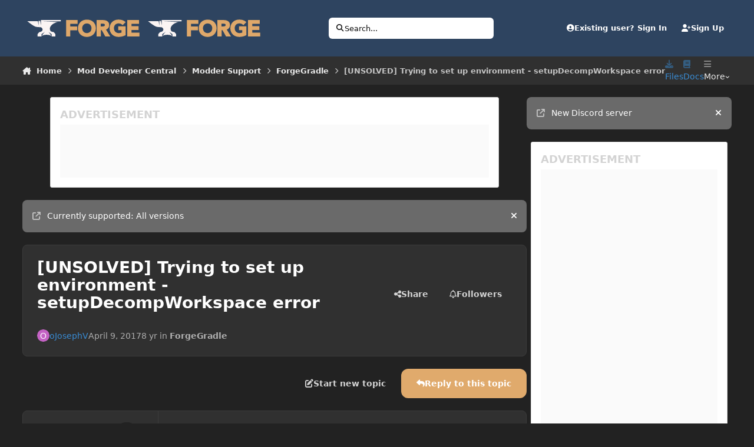

--- FILE ---
content_type: text/html;charset=UTF-8
request_url: https://forums.minecraftforge.net/topic/54153-unsolved-trying-to-set-up-environment-setupdecompworkspace-error/
body_size: 33852
content:
<!DOCTYPE html>
<html lang="en-US" dir="ltr" 

data-ips-path="/topic/54153-unsolved-trying-to-set-up-environment-setupdecompworkspace-error/"
data-ips-scheme='dark'
data-ips-scheme-active='dark'
data-ips-scheme-default='dark'
data-ips-theme="1"
data-ips-scheme-toggle="true"


    data-ips-guest


data-ips-theme-setting-change-scheme='1'
data-ips-theme-setting-link-panels='1'
data-ips-theme-setting-nav-bar-icons='1'
data-ips-theme-setting-mobile-icons-location='footer'
data-ips-theme-setting-mobile-footer-labels='1'
data-ips-theme-setting-sticky-sidebar='1'
data-ips-theme-setting-flip-sidebar='0'

data-ips-layout='default'


	data-ips-setting-compact-richtext


>
	<head data-ips-hook="head">
		<meta charset="utf-8">
		<title data-ips-hook="title">[UNSOLVED] Trying to set up environment - setupDecompWorkspace error - ForgeGradle - Forge Forums</title>
		
		
		
		

		


	<script>
		(() => {
			function getCookie(n) {
				let v = `; ${document.cookie}`, parts = v.split(`; ${n}=`);
				if (parts.length === 2) return parts.pop().split(';').shift();
			}
			
			const s = getCookie('ips4_scheme_preference');
			if(!s || s === document.documentElement.getAttribute("data-ips-scheme-active")) return;
			if(s === "system"){
				document.documentElement.setAttribute('data-ips-scheme',(window.matchMedia('(prefers-color-scheme:dark)').matches)?'dark':'light');
			} else {
				document.documentElement.setAttribute("data-ips-scheme",s);
			}
			document.documentElement.setAttribute("data-ips-scheme-active",s);
		})();
	</script>

		
			<!-- Global site tag (gtag.js) - Google Analytics -->
<script async src="https://www.googletagmanager.com/gtag/js?id=UA-170915827-1"></script>
<script>
  window.dataLayer = window.dataLayer || [];
  function gtag(){dataLayer.push(arguments);}
  gtag('js', new Date());

  gtag('config', 'UA-170915827-1');
</script>

		
		
		
		
		


	<!--!Font Awesome Free 6 by @fontawesome - https://fontawesome.com License - https://fontawesome.com/license/free Copyright 2024 Fonticons, Inc.-->
	<link rel='stylesheet' href='//forums.minecraftforge.net/applications/core/interface/static/fontawesome/css/all.min.css?v=6.7.2'>



	<link rel='stylesheet' href='//forums.minecraftforge.net/static/css/core_global_framework_framework.css?v=ea9453f3cd1760314991'>

	<link rel='stylesheet' href='//forums.minecraftforge.net/static/css/core_front_core.css?v=ea9453f3cd1760314991'>

	<link rel='stylesheet' href='//forums.minecraftforge.net/static/css/forums_front_forums.css?v=ea9453f3cd1760314991'>

	<link rel='stylesheet' href='//forums.minecraftforge.net/static/css/forums_front_topics.css?v=ea9453f3cd1760314991'>


<!-- Content Config CSS Properties -->
<style id="contentOptionsCSS">
    :root {
        --i-embed-max-width: 100%;
        --i-embed-default-width: 500px;
        --i-embed-media-max-width: 100%;
    }
</style>



	
	
	<style id="themeVariables">
		
			:root{

--light__i-primary: hsl(214 23% 19%);
--light__i-primary-relative-l: 17;
--dark__i-primary: hsl(214 35% 28%);
--dark__i-primary-relative-l: 25;
--light__i-secondary: hsl(32 65% 65%);
--light__i-secondary-relative-l: 69;
--dark__i-secondary: hsl(32 65% 65%);
--dark__i-secondary-relative-l: 69;
--dark__i-base-c: 0;
--dark__i-base-l: 55;
--light__i-base-c: 40;
--set__logo-light: url('https://forums.minecraftforge.net/uploads/set_resources_1/6d538d11ecfced46f459ee300b5e80ec_logo_186b1e.svg');
--set__logo-dark: url('https://forums.minecraftforge.net/uploads/set_resources_1/6d538d11ecfced46f459ee300b5e80ec_logo_63b5f8.svg');
--set__i-logo--he: 45;
--set__mobile-logo-dark: url('https://forums.minecraftforge.net/uploads/set_resources_1/6d538d11ecfced46f459ee300b5e80ec_logo_43284f.svg');
--set__mobile-logo-light: url('https://forums.minecraftforge.net/uploads/set_resources_1/6d538d11ecfced46f459ee300b5e80ec_logo_f29f19.svg');
--set__i-mobile-logo--he: 60;
--dark__i-link--co: hsl(208 65% 53%);
--dark__i-link-hover--co: hsl(209 95% 62%);
--light__i-link-hover--co: hsl(209 95% 62%);
--set__i-position-search: 5;
--set__i-position-navigation: 9;
--dark__i-headerPrimary--ba-co: hsl(214 35% 28%);
--light__i-headerSecondary--ba-co: var(--i-base-contrast_3);
--dark__i-headerSecondary--ba-co: var(--i-base_2);
--set__i-mobile-header--he: 50;
--light__i-headerMobile--ba-co: var(--i-primary);
--light__i-headerMobile--co: var(--i-base_6);
--dark__i-headerMobile--ba-co: var(--i-primary);
--data-ips-theme-setting-nav-bar-icons: 0;
--data-ips-theme-setting-mobile-icons-location: footer;
--set__i-sidebar-width: 347;
--set__i-layout-width: 2350;
--set__i-design-radius: 8;
--light__i-boxHeader--ba-co: var(--i-base-contrast_3);
--dark__i-boxHeader--ba-co: var(--i-primary-dark);
--light__i-boxHeader--co: var(--i-primary-contrast);
--light__i-widget-header--ba-co: var(--i-base-contrast_3);
--dark__i-widget-header--ba-co: var(--i-primary-dark);
--light__i-widget-header--co: var(--i-primary-contrast);
--i-button--bo-ra: 12;
--light__i-primary-button--ba-co: var(--i-secondary);
--dark__i-primary-button--ba-co: var(--i-secondary);
--set__i-default-scheme: dark;
--set__i-nav-bar-icons: 1;
--set__i-header-primary--he: 96;
--set__i-header-secondary--he: 48;

}
		
	</style>

	
		<style id="themeCustomCSS">
			 .fa-ips::before{content:var(--icon, "\f086");}i:not([class*="fa-"])::before{content:var(--i-data--fallback-icon, "\f086");}.promo, .ad{position:relative;display:flex;justify-content:center;align-items:center;background:#fafafa;overflow:hidden}.promo-container-framed, .ad-container-framed{padding:1rem;box-sizing:content-box;background:#fff;border-radius:3px;border:1px solid #dbdbdb}.promo-container-framed:before, .ad-container-framed:before{content:'ADVERTISEMENT';padding-bottom:0.25rem;position:relative;font-weight:bold;font-size:1.1rem;display:block;text-align:left}.promo-container-framed .promo, .ad-container-framed .promo{margin-bottom:0 !important}.promo-desktop-300x600, .ad-desktop-300x600{min-width:300px;width:300px;max-width:300px;height:600px}.promo-desktop-160x600, .ad-desktop-160x600{min-width:160px;width:160px;max-width:160px;height:600px}.promo-desktop-728x90, .ad-desktop-728x90{min-width:728px;width:728px;max-width:728px;height:90px;margin-left:auto;margin-right:auto}.promo-dummy:before, .ad-dummy:before{content:'AD';position:absolute;top:0;left:0;right:0;bottom:0;font-size:1.2rem;line-height:1.2rem;padding:0.4rem}.promo-container .block-note, .ad-container .block-note{font-size:1.4rem;display:none;padding:0.5rem;align-items:center}.promo-container .block-note .block-note-icon, .ad-container .block-note .block-note-icon{font-size:4rem;margin-right:1rem;color:#f64627}.promo-container .block-note.block-note-show, .ad-container .block-note.block-note-show{display:flex !important}.loading-done .promo-container .block-note:only-child, .loading-done .promo-container .promo-content:not([data-google-query-id])+.block-note, .loading-done .promo-container .promo-content[hidden]+.block-note, .loading-done .promo-container *:not(.promo-content)+.block-note{display:flex !important}.loading-done .promo-container .promo-content:not([data-google-query-id]){display:none !important}.loading-done .ad-container .block-note:only-child, .loading-done .ad-container .adsbygoogle:not([data-adsbygoogle-status])+.block-note, .loading-done .ad-container .adsbygoogle[hidden]+.block-note, .loading-done .ad-container *:not(.adsbygoogle)+.block-note{display:flex !important}.loading-done .ad-container .adsbygoogle:not([data-adsbygoogle-status]){display:none !important}@media screen and (max-width:1020px){.promo-desktop-300x600, .promo-desktop-160x600, .ad-desktop-300x600, .ad-desktop-160x600{min-width:300px;width:300px;max-width:300px;min-height:250px;height:250px;max-height:250px;margin-left:auto;margin-right:auto}.promo-container .block-note, .ad-container .block-note{flex-direction:column}.promo-container .block-note .block-note-icon, .ad-container .block-note .block-note-icon{margin-right:0;margin-bottom:1rem}}@media screen and (max-width:767px){.promo-desktop-300x600, .promo-desktop-160x600, .ad-desktop-300x600, .ad-desktop-160x600{min-width:300px;width:300px;max-width:300px;min-height:250px;height:250px;max-height:250px;margin-left:auto;margin-right:auto}.promo-desktop-728x90, .ad-desktop-728x90{min-width:320px;width:320px;max-width:320px;min-height:100px;height:100px;max-height:100px;margin-left:auto;margin-right:auto}}
		</style>
	

	


		



	<meta name="viewport" content="width=device-width, initial-scale=1, viewport-fit=cover">
	<meta name="apple-mobile-web-app-status-bar-style" content="black-translucent">
	
	
		
		
	
	
		<meta name="twitter:card" content="summary">
	
	
		
			<meta name="twitter:site" content="@ForgeDevTeam">
		
	
	
		
			
				
					<meta property="og:title" content="[UNSOLVED] Trying to set up environment - setupDecompWorkspace error">
				
			
		
	
		
			
				
					<meta property="og:type" content="website">
				
			
		
	
		
			
				
					<meta property="og:url" content="https://forums.minecraftforge.net/topic/54153-unsolved-trying-to-set-up-environment-setupdecompworkspace-error/">
				
			
		
	
		
			
				
					<meta name="description" content="Hi everyone First-time poster, not sure if right forum. I&#039;ve been trying to get into modding. I&#039;ve installed the JDK, updated my system environment variables accordingly &amp; installed Eclipse, but when trying to use use the cmd.exe command &#039;gradlew setupDecompWorkspace&#039; in my forge folder, [Usi...">
				
			
		
	
		
			
				
					<meta property="og:description" content="Hi everyone First-time poster, not sure if right forum. I&#039;ve been trying to get into modding. I&#039;ve installed the JDK, updated my system environment variables accordingly &amp; installed Eclipse, but when trying to use use the cmd.exe command &#039;gradlew setupDecompWorkspace&#039; in my forge folder, [Usi...">
				
			
		
	
		
			
				
					<meta property="og:updated_time" content="2017-05-16T02:31:09Z">
				
			
		
	
		
			
				
					<meta property="og:site_name" content="Forge Forums">
				
			
		
	
		
			
				
					<meta property="og:locale" content="en_US">
				
			
		
	
	
		
			<link rel="canonical" href="https://forums.minecraftforge.net/topic/54153-unsolved-trying-to-set-up-environment-setupdecompworkspace-error/">
		
	
	
	
	
	
	<link rel="manifest" href="https://forums.minecraftforge.net/manifest.webmanifest/">
	
	

	
	

	
	


		

	</head>
	<body data-ips-hook="body" class="ipsApp ipsApp_front " data-contentClass="IPS\forums\Topic" data-controller="core.front.core.app" data-pageApp="forums" data-pageLocation="front" data-pageModule="forums" data-pageController="topic" data-id="54153" >
		<a href="#ipsLayout__main" class="ipsSkipToContent">Jump to content</a>
		
		
		

<i-pull-to-refresh aria-hidden="true">
	<div class="iPullToRefresh"></div>
</i-pull-to-refresh>
		


	<i-pwa-install id="ipsPwaInstall">
		
		
		<div class="iPwaInstall__content">
			<div class="iPwaInstall__title">View in the app</div>
			<p class="iPwaInstall__desc">A better way to browse. <strong>Learn more</strong>.</p>
		</div>
		<button type="button" class="iPwaInstall__learnMore" popovertarget="iPwaInstall__learnPopover">Learn more</button>
		<button type="button" class="iPwaInstall__dismiss" id="iPwaInstall__dismiss"><span aria-hidden="true">&times;</span><span class="ipsInvisible">Dismiss</span></button>
	</i-pwa-install>
	
	<i-card popover id="iPwaInstall__learnPopover">
		<button class="iCardDismiss" type="button" tabindex="-1" popovertarget="iPwaInstall__learnPopover" popovertargetaction="hide">Close</button>
		<div class="iCard">
			<div class="iCard__content iPwaInstallPopover">
				<div class="i-flex i-gap_2">
					
					<div class="i-flex_11 i-align-self_center">
						<div class="i-font-weight_700 i-color_hard">Forge Forums</div>
						<p>A full-screen app on your home screen with push notifications, badges and more.</p>
					</div>
				</div>

				<div class="iPwaInstallPopover__ios">
					<div class="iPwaInstallPopover__title">
						<svg xmlns="http://www.w3.org/2000/svg" viewBox="0 0 384 512"><path d="M318.7 268.7c-.2-36.7 16.4-64.4 50-84.8-18.8-26.9-47.2-41.7-84.7-44.6-35.5-2.8-74.3 20.7-88.5 20.7-15 0-49.4-19.7-76.4-19.7C63.3 141.2 4 184.8 4 273.5q0 39.3 14.4 81.2c12.8 36.7 59 126.7 107.2 125.2 25.2-.6 43-17.9 75.8-17.9 31.8 0 48.3 17.9 76.4 17.9 48.6-.7 90.4-82.5 102.6-119.3-65.2-30.7-61.7-90-61.7-91.9zm-56.6-164.2c27.3-32.4 24.8-61.9 24-72.5-24.1 1.4-52 16.4-67.9 34.9-17.5 19.8-27.8 44.3-25.6 71.9 26.1 2 49.9-11.4 69.5-34.3z"/></svg>
						<span>To install this app on iOS and iPadOS</span>
					</div>
					<ol class="ipsList ipsList--bullets i-color_soft i-margin-top_2">
						<li>Tap the <svg xmlns='http://www.w3.org/2000/svg' viewBox='0 0 416 550.4' class='iPwaInstallPopover__svg'><path d='M292.8 129.6 208 44.8l-84.8 84.8-22.4-22.4L208 0l107.2 107.2-22.4 22.4Z'/><path d='M192 22.4h32v336h-32v-336Z'/><path d='M368 550.4H48c-27.2 0-48-20.8-48-48v-288c0-27.2 20.8-48 48-48h112v32H48c-9.6 0-16 6.4-16 16v288c0 9.6 6.4 16 16 16h320c9.6 0 16-6.4 16-16v-288c0-9.6-6.4-16-16-16H256v-32h112c27.2 0 48 20.8 48 48v288c0 27.2-20.8 48-48 48Z'/></svg> Share icon in Safari</li>
						<li>Scroll the menu and tap <strong>Add to Home Screen</strong>.</li>
						<li>Tap <strong>Add</strong> in the top-right corner.</li>
					</ol>
				</div>
				<div class="iPwaInstallPopover__android">
					<div class="iPwaInstallPopover__title">
						<svg xmlns="http://www.w3.org/2000/svg" viewBox="0 0 576 512"><path d="M420.6 301.9a24 24 0 1 1 24-24 24 24 0 0 1 -24 24m-265.1 0a24 24 0 1 1 24-24 24 24 0 0 1 -24 24m273.7-144.5 47.9-83a10 10 0 1 0 -17.3-10h0l-48.5 84.1a301.3 301.3 0 0 0 -246.6 0L116.2 64.5a10 10 0 1 0 -17.3 10h0l47.9 83C64.5 202.2 8.2 285.6 0 384H576c-8.2-98.5-64.5-181.8-146.9-226.6"/></svg>
						<span>To install this app on Android</span>
					</div>
					<ol class="ipsList ipsList--bullets i-color_soft i-margin-top_2">
						<li>Tap the 3-dot menu (⋮) in the top-right corner of the browser.</li>
						<li>Tap <strong>Add to Home screen</strong> or <strong>Install app</strong>.</li>
						<li>Confirm by tapping <strong>Install</strong>.</li>
					</ol>
				</div>
			</div>
		</div>
	</i-card>

		
		<div class="ipsLayout" id="ipsLayout" data-ips-hook="layout">
			
			<div class="ipsLayout__app" data-ips-hook="app">
				
				<div data-ips-hook="mobileHeader" class="ipsMobileHeader ipsResponsive_header--mobile">
					
<a href="https://forums.minecraftforge.net/" data-ips-hook="logo" class="ipsLogo ipsLogo--mobile" accesskey="1">
	
		

    
    
    
    <picture class='ipsLogo__image ipsLogo__image--light'>
        <source srcset="[data-uri]" media="(min-width: 980px)">
        <img src="https://forums.minecraftforge.net/uploads/set_resources_1/6d538d11ecfced46f459ee300b5e80ec_logo_f29f19.svg"   alt='Forge Forums' data-ips-theme-image='mobile-logo-light'>
    </picture>

		

    
    
    
    <picture class='ipsLogo__image ipsLogo__image--dark'>
        <source srcset="[data-uri]" media="(min-width: 980px)">
        <img src="https://forums.minecraftforge.net/uploads/set_resources_1/6d538d11ecfced46f459ee300b5e80ec_logo_43284f.svg"   alt='Forge Forums' data-ips-theme-image='mobile-logo-dark'>
    </picture>

	
  	<div class="ipsLogo__text">
		<span class="ipsLogo__name" data-ips-theme-text="set__i-logo-text"></span>
		
			<span class="ipsLogo__slogan" data-ips-theme-text="set__i-logo-slogan"></span>
		
	</div>
</a>
					
<ul data-ips-hook="mobileNavHeader" class="ipsMobileNavIcons ipsResponsive_header--mobile">
	
		<li data-el="guest">
			<button type="button" class="ipsMobileNavIcons__button ipsMobileNavIcons__button--primary" aria-controls="ipsOffCanvas--guest" aria-expanded="false" data-ipscontrols>
				<span>Sign In</span>
			</button>
		</li>
	
	
	
		
	
    
	
	
</ul>
				</div>
				
				


				
					
<nav class="ipsBreadcrumb ipsBreadcrumb--mobile ipsResponsive_header--mobile" aria-label="Breadcrumbs" >
	<ol itemscope itemtype="https://schema.org/BreadcrumbList" class="ipsBreadcrumb__list">
		<li itemprop="itemListElement" itemscope itemtype="https://schema.org/ListItem">
			<a title="Home" href="https://forums.minecraftforge.net/" itemprop="item">
				<i class="fa-solid fa-house-chimney"></i> <span itemprop="name">Home</span>
			</a>
			<meta itemprop="position" content="1">
		</li>
		
		
		
			
				<li itemprop="itemListElement" itemscope itemtype="https://schema.org/ListItem">
					<a href="https://forums.minecraftforge.net/forum/116-mod-developer-central/" itemprop="item">
						<span itemprop="name">Mod Developer Central </span>
					</a>
					<meta itemprop="position" content="2">
				</li>
			
			
		
			
				<li itemprop="itemListElement" itemscope itemtype="https://schema.org/ListItem">
					<a href="https://forums.minecraftforge.net/forum/70-modder-support/" itemprop="item">
						<span itemprop="name">Modder Support </span>
					</a>
					<meta itemprop="position" content="3">
				</li>
			
			
		
			
				<li itemprop="itemListElement" itemscope itemtype="https://schema.org/ListItem">
					<a href="https://forums.minecraftforge.net/forum/109-forgegradle/" itemprop="item">
						<span itemprop="name">ForgeGradle </span>
					</a>
					<meta itemprop="position" content="4">
				</li>
			
			
		
			
				<li aria-current="location" itemprop="itemListElement" itemscope itemtype="https://schema.org/ListItem">
					<span itemprop="name">[UNSOLVED] Trying to set up environment - setupDecompWorkspace error</span>
					<meta itemprop="position" content="5">
				</li>
			
			
		
	</ol>
	<ul class="ipsBreadcrumb__feed" data-ips-hook="feed">
		
		<li >
			<a data-action="defaultStream" href="https://forums.minecraftforge.net/discover/" ><i class="fa-regular fa-file-lines"></i> <span data-role="defaultStreamName">All Activity</span></a>
		</li>
	</ul>
</nav>
				
				
					<header data-ips-hook="header" class="ipsHeader ipsResponsive_header--desktop">
						
						
							<div data-ips-hook="primaryHeader" class="ipsHeader__primary" >
								<div class="ipsWidth ipsHeader__align">
									<div data-ips-header-position="4" class="ipsHeader__start">


	
		<div data-ips-header-content='logo'>
			<!-- logo -->
			
				
<a href="https://forums.minecraftforge.net/" data-ips-hook="logo" class="ipsLogo ipsLogo--desktop" accesskey="1">
	
		

    
    
    
    <picture class='ipsLogo__image ipsLogo__image--light'>
        <source srcset="[data-uri]" media="(max-width: 979px)">
        <img src="https://forums.minecraftforge.net/uploads/set_resources_1/6d538d11ecfced46f459ee300b5e80ec_logo_186b1e.svg"   alt='Forge Forums' data-ips-theme-image='logo-light'>
    </picture>

		

    
    
    
    <picture class='ipsLogo__image ipsLogo__image--dark'>
        <source srcset="[data-uri]" media="(max-width: 979px)">
        <img src="https://forums.minecraftforge.net/uploads/set_resources_1/6d538d11ecfced46f459ee300b5e80ec_logo_63b5f8.svg"   alt='Forge Forums' data-ips-theme-image='logo-dark'>
    </picture>

	
  	<div class="ipsLogo__text">
		<span class="ipsLogo__name" data-ips-theme-text="set__i-logo-text"></span>
		
			<span class="ipsLogo__slogan" data-ips-theme-text="set__i-logo-slogan"></span>
		
	</div>
</a>
			
			
			    
			    
			    
			    
			
		</div>
	

	

	

	

	
</div>
									<div data-ips-header-position="5" class="ipsHeader__center">


	

	

	

	

	
		<div data-ips-header-content='search'>
			<!-- search -->
			
			
			    
			    
			    
			    
				    

	<button class='ipsSearchPseudo' popovertarget="ipsSearchDialog" type="button">
		<i class="fa-solid fa-magnifying-glass"></i>
		<span>Search...</span>
	</button>

			    
			
		</div>
	
</div>
									<div data-ips-header-position="6" class="ipsHeader__end">


	

	

	
		<div data-ips-header-content='user'>
			<!-- user -->
			
			
			    
			    
				    

	<ul id="elUserNav" data-ips-hook="userBarGuest" class="ipsUserNav ipsUserNav--guest">
        
		
        
        
        
            
            <li id="elSignInLink" data-el="sign-in">
                <button type="button" id="elUserSignIn" popovertarget="elUserSignIn_menu" style="--_anchor: --elUserSignIn;" class="ipsUserNav__link">
                	<i class="fa-solid fa-circle-user"></i>
                	<span class="ipsUserNav__text">Existing user? Sign In</span>
                </button>                
                
<i-dropdown popover id="elUserSignIn_menu" style="--_anchor: --elUserSignIn;">
	<div class="iDropdown">
		<form accept-charset='utf-8' method='post' action='https://forums.minecraftforge.net/login/'>
			<input type="hidden" name="csrfKey" value="3b144e1718c2f727fa7e978fd62df0f1">
			<input type="hidden" name="ref" value="aHR0cHM6Ly9mb3J1bXMubWluZWNyYWZ0Zm9yZ2UubmV0L3RvcGljLzU0MTUzLXVuc29sdmVkLXRyeWluZy10by1zZXQtdXAtZW52aXJvbm1lbnQtc2V0dXBkZWNvbXB3b3Jrc3BhY2UtZXJyb3Iv">
			<div data-role="loginForm">
				
				
				
					<div class='ipsColumns ipsColumns--lines'>
						<div class='ipsColumns__primary' id='elUserSignIn_internal'>
							
<div class="">
	<h4 class="ipsTitle ipsTitle--h3 i-padding_2 i-padding-bottom_0 i-color_hard">Sign In</h4>
	<ul class='ipsForm ipsForm--vertical ipsForm--login-popup'>
		<li class="ipsFieldRow ipsFieldRow--noLabel ipsFieldRow--fullWidth">
			<label class="ipsFieldRow__label" for="login_popup_email">Email Address</label>
			<div class="ipsFieldRow__content">
                <input type="email" class='ipsInput ipsInput--text' placeholder="Email Address" name="auth" autocomplete="email" id='login_popup_email'>
			</div>
		</li>
		<li class="ipsFieldRow ipsFieldRow--noLabel ipsFieldRow--fullWidth">
			<label class="ipsFieldRow__label" for="login_popup_password">Password</label>
			<div class="ipsFieldRow__content">
				<input type="password" class='ipsInput ipsInput--text' placeholder="Password" name="password" autocomplete="current-password" id='login_popup_password'>
			</div>
		</li>
		<li class="ipsFieldRow ipsFieldRow--checkbox">
			<input type="checkbox" name="remember_me" id="remember_me_checkbox_popup" value="1" checked class="ipsInput ipsInput--toggle">
			<div class="ipsFieldRow__content">
				<label class="ipsFieldRow__label" for="remember_me_checkbox_popup">Remember me</label>
				<div class="ipsFieldRow__desc">Not recommended on shared computers</div>
			</div>
		</li>
		<li class="ipsSubmitRow">
			<button type="submit" name="_processLogin" value="usernamepassword" class="ipsButton ipsButton--primary i-width_100p">Sign In</button>
			
				<p class="i-color_soft i-link-color_inherit i-font-weight_500 i-font-size_-1 i-margin-top_2">
					
						<a href='https://forums.minecraftforge.net/lostpassword/' >
					
					Forgot your password?</a>
				</p>
			
		</li>
	</ul>
</div>
						</div>
						<div class='ipsColumns__secondary i-basis_280'>
							<div id='elUserSignIn_external'>
								<p class='ipsTitle ipsTitle--h3 i-padding_2 i-padding-bottom_0 i-color_soft'>Or sign in with...</p>
								<div class='i-grid i-gap_2 i-padding_2'>
									
										<div>
											

<button type="submit" name="_processLogin" value="8" class='ipsSocial ipsSocial--microsoft' style="background-color: #008b00">
	
		<span class='ipsSocial__icon'>
			
				
					<svg xmlns="http://www.w3.org/2000/svg" viewBox="0 0 448 512"><path d="M0 32h214.6v214.6H0V32zm233.4 0H448v214.6H233.4V32zM0 265.4h214.6V480H0V265.4zm233.4 0H448V480H233.4V265.4z"/></svg>
				
			
		</span>
		<span class='ipsSocial__text'>Sign in with Microsoft</span>
	
</button>
										</div>
									
										<div>
											

<button type="submit" name="_processLogin" value="3" class='ipsSocial ipsSocial--google' style="background-color: #4285F4">
	
		<span class='ipsSocial__icon'>
			
				
					<svg xmlns="http://www.w3.org/2000/svg" viewBox="0 0 488 512"><path d="M488 261.8C488 403.3 391.1 504 248 504 110.8 504 0 393.2 0 256S110.8 8 248 8c66.8 0 123 24.5 166.3 64.9l-67.5 64.9C258.5 52.6 94.3 116.6 94.3 256c0 86.5 69.1 156.6 153.7 156.6 98.2 0 135-70.4 140.8-106.9H248v-85.3h236.1c2.3 12.7 3.9 24.9 3.9 41.4z"/></svg>
				
			
		</span>
		<span class='ipsSocial__text'>Sign in with Google</span>
	
</button>
										</div>
									
								</div>
							</div>
						</div>
					</div>
				
			</div>
		</form>
	</div>
</i-dropdown>
            </li>
            
        
		
			<li data-el="sign-up">
				
					<a href="https://forums.minecraftforge.net/register/" class="ipsUserNav__link ipsUserNav__link--sign-up"  id="elRegisterButton">
						<i class="fa-solid fa-user-plus"></i>
						<span class="ipsUserNav__text">Sign Up</span>
					</a>
				
			</li>
		
		
	</ul>

			    
			    
			    
			
		</div>
	

	

	
</div>
								</div>
							</div>
						
						
							<div data-ips-hook="secondaryHeader" class="ipsHeader__secondary" >
								<div class="ipsWidth ipsHeader__align">
									<div data-ips-header-position="7" class="ipsHeader__start">


	

	

	

	
		<div data-ips-header-content='breadcrumb'>
			<!-- breadcrumb -->
			
			
			    
			    
			    
				    
<nav class="ipsBreadcrumb ipsBreadcrumb--top " aria-label="Breadcrumbs" >
	<ol itemscope itemtype="https://schema.org/BreadcrumbList" class="ipsBreadcrumb__list">
		<li itemprop="itemListElement" itemscope itemtype="https://schema.org/ListItem">
			<a title="Home" href="https://forums.minecraftforge.net/" itemprop="item">
				<i class="fa-solid fa-house-chimney"></i> <span itemprop="name">Home</span>
			</a>
			<meta itemprop="position" content="1">
		</li>
		
		
		
			
				<li itemprop="itemListElement" itemscope itemtype="https://schema.org/ListItem">
					<a href="https://forums.minecraftforge.net/forum/116-mod-developer-central/" itemprop="item">
						<span itemprop="name">Mod Developer Central </span>
					</a>
					<meta itemprop="position" content="2">
				</li>
			
			
		
			
				<li itemprop="itemListElement" itemscope itemtype="https://schema.org/ListItem">
					<a href="https://forums.minecraftforge.net/forum/70-modder-support/" itemprop="item">
						<span itemprop="name">Modder Support </span>
					</a>
					<meta itemprop="position" content="3">
				</li>
			
			
		
			
				<li itemprop="itemListElement" itemscope itemtype="https://schema.org/ListItem">
					<a href="https://forums.minecraftforge.net/forum/109-forgegradle/" itemprop="item">
						<span itemprop="name">ForgeGradle </span>
					</a>
					<meta itemprop="position" content="4">
				</li>
			
			
		
			
				<li aria-current="location" itemprop="itemListElement" itemscope itemtype="https://schema.org/ListItem">
					<span itemprop="name">[UNSOLVED] Trying to set up environment - setupDecompWorkspace error</span>
					<meta itemprop="position" content="5">
				</li>
			
			
		
	</ol>
	<ul class="ipsBreadcrumb__feed" data-ips-hook="feed">
		
		<li >
			<a data-action="defaultStream" href="https://forums.minecraftforge.net/discover/" ><i class="fa-regular fa-file-lines"></i> <span data-role="defaultStreamName">All Activity</span></a>
		</li>
	</ul>
</nav>
			    
			    
			
		</div>
	

	
</div>
									<div data-ips-header-position="8" class="ipsHeader__center">


	

	

	

	

	
</div>
									<div data-ips-header-position="9" class="ipsHeader__end">


	

	
		<div data-ips-header-content='navigation'>
			<!-- navigation -->
			
			
			    
				    


<nav data-ips-hook="navBar" class="ipsNav" aria-label="Primary">
	<i-navigation-menu>
		<ul class="ipsNavBar" data-role="menu">
			


	
		
		
		
		<li  data-id="17"  data-navApp="core" data-navExt="CustomItem" >
			
			
				
					<a href="https://files.minecraftforge.net/" target='_blank' rel="noopener" data-navItem-id="17" >
						<span class="ipsNavBar__icon" aria-hidden="true">
							
								<i class="fa-solid fa-download"></i>
							
						</span>
						<span class="ipsNavBar__text">
							<span class="ipsNavBar__label">Files</span>
						</span>
					</a>
				
			
		</li>
	

	
		
		
		
		<li  data-id="18"  data-navApp="core" data-navExt="CustomItem" >
			
			
				
					<a href="https://docs.minecraftforge.net/" target='_blank' rel="noopener" data-navItem-id="18" >
						<span class="ipsNavBar__icon" aria-hidden="true">
							
								<i class="fa-solid fa-book"></i>
							
						</span>
						<span class="ipsNavBar__text">
							<span class="ipsNavBar__label">Docs</span>
						</span>
					</a>
				
			
		</li>
	

	
		
		
		
		<li  data-id="19"  data-navApp="core" data-navExt="CustomItem" >
			
			
				
					<a href="https://discord.minecraftforge.net/" target='_blank' rel="noopener" data-navItem-id="19" >
						<span class="ipsNavBar__icon" aria-hidden="true">
							
								<i class="fa-brands fa-discord"></i>
							
						</span>
						<span class="ipsNavBar__text">
							<span class="ipsNavBar__label">Discord</span>
						</span>
					</a>
				
			
		</li>
	

	
		
		
			
		
		
		<li  data-id="1" data-active data-navApp="core" data-navExt="Menu" >
			
			
				
					<button aria-expanded="false" aria-controls="elNavSecondary_1" data-ipscontrols type="button">
						<span class="ipsNavBar__icon" aria-hidden="true">
							
								<i class="fa-solid" style="--icon:'\f1c5'"></i>
							
						</span>
						<span class="ipsNavBar__text">
							<span class="ipsNavBar__label">Browse</span>
							<i class="fa-solid fa-angle-down"></i>
						</span>
					</button>
					
						<ul class='ipsNav__dropdown' id='elNavSecondary_1' data-ips-hidden-light-dismiss hidden>
							


	
		
		
			
		
		
		<li  data-id="8" data-active data-navApp="forums" data-navExt="Forums" >
			
			
				
					<a href="https://forums.minecraftforge.net"  data-navItem-id="8" aria-current="page">
						<span class="ipsNavBar__icon" aria-hidden="true">
							
								<i class="fa-solid" style="--icon:'\f075'"></i>
							
						</span>
						<span class="ipsNavBar__text">
							<span class="ipsNavBar__label">Forums</span>
						</span>
					</a>
				
			
		</li>
	

	

	
		
		
		
		<li  data-id="12"  data-navApp="core" data-navExt="StaffDirectory" >
			
			
				
					<a href="https://forums.minecraftforge.net/staff/"  data-navItem-id="12" >
						<span class="ipsNavBar__icon" aria-hidden="true">
							
								<i class="fa-solid" style="--icon:'\f2bb'"></i>
							
						</span>
						<span class="ipsNavBar__text">
							<span class="ipsNavBar__label">Staff</span>
						</span>
					</a>
				
			
		</li>
	

	
		
		
		
		<li  data-id="13"  data-navApp="core" data-navExt="OnlineUsers" >
			
			
				
					<a href="https://forums.minecraftforge.net/online/"  data-navItem-id="13" >
						<span class="ipsNavBar__icon" aria-hidden="true">
							
								<i class="fa-solid" style="--icon:'\f017'"></i>
							
						</span>
						<span class="ipsNavBar__text">
							<span class="ipsNavBar__label">Online Users</span>
						</span>
					</a>
				
			
		</li>
	

	
		
		
		
		<li  data-id="14"  data-navApp="core" data-navExt="Leaderboard" >
			
			
				
					<a href="https://forums.minecraftforge.net/leaderboard/"  data-navItem-id="14" >
						<span class="ipsNavBar__icon" aria-hidden="true">
							
								<i class="fa-solid" style="--icon:'\f091'"></i>
							
						</span>
						<span class="ipsNavBar__text">
							<span class="ipsNavBar__label">Leaderboard</span>
						</span>
					</a>
				
			
		</li>
	

						</ul>
					
				
			
		</li>
	

	
		
		
		
		<li  data-id="2"  data-navApp="core" data-navExt="Menu" >
			
			
				
					<button aria-expanded="false" aria-controls="elNavSecondary_2" data-ipscontrols type="button">
						<span class="ipsNavBar__icon" aria-hidden="true">
							
								<i class="fa-solid" style="--icon:'\f1c5'"></i>
							
						</span>
						<span class="ipsNavBar__text">
							<span class="ipsNavBar__label">Activity</span>
							<i class="fa-solid fa-angle-down"></i>
						</span>
					</button>
					
						<ul class='ipsNav__dropdown' id='elNavSecondary_2' data-ips-hidden-light-dismiss hidden>
							


	
		
		
		
		<li  data-id="3"  data-navApp="core" data-navExt="AllActivity" >
			
			
				
					<a href="https://forums.minecraftforge.net/discover/"  data-navItem-id="3" >
						<span class="ipsNavBar__icon" aria-hidden="true">
							
								<i class="fa-solid" style="--icon:'\f0ca'"></i>
							
						</span>
						<span class="ipsNavBar__text">
							<span class="ipsNavBar__label">All Activity</span>
						</span>
					</a>
				
			
		</li>
	

	

	

	

	
		
		
		
		<li  data-id="7"  data-navApp="core" data-navExt="Search" >
			
			
				
					<a href="https://forums.minecraftforge.net/search/"  data-navItem-id="7" >
						<span class="ipsNavBar__icon" aria-hidden="true">
							
								<i class="fa-solid" style="--icon:'\f002'"></i>
							
						</span>
						<span class="ipsNavBar__text">
							<span class="ipsNavBar__label">Search</span>
						</span>
					</a>
				
			
		</li>
	

						</ul>
					
				
			
		</li>
	

	

			<li data-role="moreLi" hidden>
				<button aria-expanded="false" aria-controls="nav__more" data-ipscontrols type="button">
					<span class="ipsNavBar__icon" aria-hidden="true">
						<i class="fa-solid fa-bars"></i>
					</span>
					<span class="ipsNavBar__text">
						<span class="ipsNavBar__label">More</span>
						<i class="fa-solid fa-angle-down"></i>
					</span>
				</button>
				<ul class="ipsNav__dropdown" id="nav__more" data-role="moreMenu" data-ips-hidden-light-dismiss hidden></ul>
			</li>
		</ul>
		<div class="ipsNavPriority js-ipsNavPriority" aria-hidden="true">
			<ul class="ipsNavBar" data-role="clone">
				<li data-role="moreLiClone">
					<button aria-expanded="false" aria-controls="nav__more" data-ipscontrols type="button">
						<span class="ipsNavBar__icon" aria-hidden="true">
							<i class="fa-solid fa-bars"></i>
						</span>
						<span class="ipsNavBar__text">
							<span class="ipsNavBar__label">More</span>
							<i class="fa-solid fa-angle-down"></i>
						</span>
					</button>
				</li>
				


	
		
		
		
		<li  data-id="17"  data-navApp="core" data-navExt="CustomItem" >
			
			
				
					<a href="https://files.minecraftforge.net/" target='_blank' rel="noopener" data-navItem-id="17" >
						<span class="ipsNavBar__icon" aria-hidden="true">
							
								<i class="fa-solid fa-download"></i>
							
						</span>
						<span class="ipsNavBar__text">
							<span class="ipsNavBar__label">Files</span>
						</span>
					</a>
				
			
		</li>
	

	
		
		
		
		<li  data-id="18"  data-navApp="core" data-navExt="CustomItem" >
			
			
				
					<a href="https://docs.minecraftforge.net/" target='_blank' rel="noopener" data-navItem-id="18" >
						<span class="ipsNavBar__icon" aria-hidden="true">
							
								<i class="fa-solid fa-book"></i>
							
						</span>
						<span class="ipsNavBar__text">
							<span class="ipsNavBar__label">Docs</span>
						</span>
					</a>
				
			
		</li>
	

	
		
		
		
		<li  data-id="19"  data-navApp="core" data-navExt="CustomItem" >
			
			
				
					<a href="https://discord.minecraftforge.net/" target='_blank' rel="noopener" data-navItem-id="19" >
						<span class="ipsNavBar__icon" aria-hidden="true">
							
								<i class="fa-brands fa-discord"></i>
							
						</span>
						<span class="ipsNavBar__text">
							<span class="ipsNavBar__label">Discord</span>
						</span>
					</a>
				
			
		</li>
	

	
		
		
			
		
		
		<li  data-id="1" data-active data-navApp="core" data-navExt="Menu" >
			
			
				
					<button aria-expanded="false" aria-controls="elNavSecondary_1" data-ipscontrols type="button">
						<span class="ipsNavBar__icon" aria-hidden="true">
							
								<i class="fa-solid" style="--icon:'\f1c5'"></i>
							
						</span>
						<span class="ipsNavBar__text">
							<span class="ipsNavBar__label">Browse</span>
							<i class="fa-solid fa-angle-down"></i>
						</span>
					</button>
					
				
			
		</li>
	

	
		
		
		
		<li  data-id="2"  data-navApp="core" data-navExt="Menu" >
			
			
				
					<button aria-expanded="false" aria-controls="elNavSecondary_2" data-ipscontrols type="button">
						<span class="ipsNavBar__icon" aria-hidden="true">
							
								<i class="fa-solid" style="--icon:'\f1c5'"></i>
							
						</span>
						<span class="ipsNavBar__text">
							<span class="ipsNavBar__label">Activity</span>
							<i class="fa-solid fa-angle-down"></i>
						</span>
					</button>
					
				
			
		</li>
	

	

			</ul>
		</div>
	</i-navigation-menu>
</nav>
			    
			    
			    
			    
			
		</div>
	

	

	

	
</div>
								</div>
							</div>
						
					</header>
				
				<main data-ips-hook="main" class="ipsLayout__main" id="ipsLayout__main" tabindex="-1">
					<div class="ipsWidth ipsWidth--main-content">
						<div class="ipsContentWrap">
							
							

							<div class="ipsLayout__columns">
								<section data-ips-hook="primaryColumn" class="ipsLayout__primary-column">
									
										<div class="i-margin-bottom_block" data-ips-ad="global_header">
											<div style="display: flex; align-items: center; flex-direction: column;">
<div class="promo-container promo-container-framed">
  <!-- Above Content -->
  <div id='cdm-zone-01' class='promo promo-desktop-728x90'></div>
</div>
</div>
										</div>
									
									
									
                                    
									

	


	<div class='ipsAnnouncements ipsAnnouncements--content' data-controller="core.front.core.announcementBanner">
		
			
			
				<div class='ipsAnnouncement ipsAnnouncement--general' data-announcementId="23">
					
						<a href='https://forums.minecraftforge.net/topic/144690-new-tiered-support-policy' class='ipsAnnouncement__link' target="_blank" rel='noopener'><i class="fa-solid fa-arrow-up-right-from-square ipsAnnouncement__icon"></i>Currently supported: All versions</a>
					
					<button type="button" data-role="dismissAnnouncement"><i class="fa-solid fa-xmark"></i><span class="ipsInvisible">Hide announcement</span></button>
				</div>
			
		
	</div>




    
    

									




<!-- Start #ipsTopicView -->
<div class="ipsBlockSpacer" id="ipsTopicView" data-ips-topic-ui="traditional" data-ips-topic-first-page="true" data-ips-topic-comments="all">




<div class="ipsBox ipsBox--topicHeader ipsPull">
	<header class="ipsPageHeader">
		<div class="ipsPageHeader__row">
			<div data-ips-hook="header" class="ipsPageHeader__primary">
				<div class="ipsPageHeader__title">
					
						<h1 data-ips-hook="title">[UNSOLVED] Trying to set up environment - setupDecompWorkspace error</h1>
					
					<div data-ips-hook="badges" class="ipsBadges">
						
					</div>
				</div>
				
				
			</div>
			
				<ul data-ips-hook="topicHeaderButtons" class="ipsButtons">
					
						<li>


    <button type="button" id="elShareItem_1370103590" popovertarget="elShareItem_1370103590_menu" style="--_anchor: --elShareItem_1370103590;" class='ipsButton ipsButton--share ipsButton--inherit '>
        <i class='fa-solid fa-share-nodes'></i><span class="ipsButton__label">Share</span>
    </button>
    <i-dropdown popover id="elShareItem_1370103590_menu" style="--_anchor: --elShareItem_1370103590;" data-controller="core.front.core.sharelink">
        <div class="iDropdown">
            <div class='i-padding_2'>
                
                
                <span data-ipsCopy data-ipsCopy-flashmessage>
                    <a href="https://forums.minecraftforge.net/topic/54153-unsolved-trying-to-set-up-environment-setupdecompworkspace-error/" class="ipsPageActions__mainLink" data-role="copyButton" data-clipboard-text="https://forums.minecraftforge.net/topic/54153-unsolved-trying-to-set-up-environment-setupdecompworkspace-error/" data-ipstooltip title='Copy Link to Clipboard'><i class="fa-regular fa-copy"></i> https://forums.minecraftforge.net/topic/54153-unsolved-trying-to-set-up-environment-setupdecompworkspace-error/</a>
                </span>
                <ul class='ipsList ipsList--inline i-justify-content_center i-gap_1 i-margin-top_2'>
                    
                        <li>
<a href="https://x.com/share?url=https%3A%2F%2Fforums.minecraftforge.net%2Ftopic%2F54153-unsolved-trying-to-set-up-environment-setupdecompworkspace-error%2F" class="ipsShareLink ipsShareLink--x" target="_blank" data-role="shareLink" title='Share on X' data-ipsTooltip rel='nofollow noopener'>
    <i class="fa-brands fa-x-twitter"></i>
</a></li>
                    
                        <li>
<a href="https://www.facebook.com/sharer/sharer.php?u=https%3A%2F%2Fforums.minecraftforge.net%2Ftopic%2F54153-unsolved-trying-to-set-up-environment-setupdecompworkspace-error%2F" class="ipsShareLink ipsShareLink--facebook" target="_blank" data-role="shareLink" title='Share on Facebook' data-ipsTooltip rel='noopener nofollow'>
	<i class="fa-brands fa-facebook"></i>
</a></li>
                    
                        <li>
<a href="https://www.reddit.com/submit?url=https%3A%2F%2Fforums.minecraftforge.net%2Ftopic%2F54153-unsolved-trying-to-set-up-environment-setupdecompworkspace-error%2F&amp;title=%5BUNSOLVED%5D+Trying+to+set+up+environment+-+setupDecompWorkspace+error" rel="nofollow noopener" class="ipsShareLink ipsShareLink--reddit" target="_blank" title='Share on Reddit' data-ipsTooltip>
	<i class="fa-brands fa-reddit"></i>
</a></li>
                    
                        <li>
<a href="/cdn-cgi/l/email-protection#[base64]" rel='nofollow' class='ipsShareLink ipsShareLink--email' title='Share via email' data-ipsTooltip>
	<i class="fa-solid fa-envelope"></i>
</a></li>
                    
                </ul>
                
                    <button class='ipsHide ipsButton ipsButton--small ipsButton--inherit ipsButton--wide i-margin-top_2' data-controller='core.front.core.webshare' data-role='webShare' data-webShareTitle='[UNSOLVED] Trying to set up environment - setupDecompWorkspace error' data-webShareText='[UNSOLVED] Trying to set up environment - setupDecompWorkspace error' data-webShareUrl='https://forums.minecraftforge.net/topic/54153-unsolved-trying-to-set-up-environment-setupdecompworkspace-error/'>More sharing options...</button>
                
            </div>
        </div>
    </i-dropdown>
</li>
					
					
					<li>

<div data-followApp='forums' data-followArea='topic' data-followID='54153' data-controller='core.front.core.followButton'>
	

	<a data-ips-hook="guest" href="https://forums.minecraftforge.net/login/" rel="nofollow" class="ipsButton ipsButton--follow" data-role="followButton" data-ipstooltip title="Sign in to follow this">
		<span>
			<i class="fa-regular fa-bell"></i>
			<span class="ipsButton__label">Followers</span>
		</span>
		
	</a>

</div></li>
				</ul>
			
		</div>
		
		
			<!-- PageHeader footer is only shown in traditional view -->
			<div class="ipsPageHeader__row ipsPageHeader__row--footer">
				<div class="ipsPageHeader__primary">
					<div class="ipsPhotoPanel ipsPhotoPanel--inline">
						


	<a data-ips-hook="userPhotoWithUrl" href="https://forums.minecraftforge.net/profile/98881-ojosephv/" rel="nofollow" data-ipshover data-ipshover-width="370" data-ipshover-target="https://forums.minecraftforge.net/profile/98881-ojosephv/?&amp;do=hovercard"  class="ipsUserPhoto ipsUserPhoto--fluid" title="Go to oJosephV's profile" data-group="3" aria-hidden="true" tabindex="-1">
		<img src="data:image/svg+xml,%3Csvg%20xmlns%3D%22http%3A%2F%2Fwww.w3.org%2F2000%2Fsvg%22%20viewBox%3D%220%200%201024%201024%22%20style%3D%22background%3A%23c462c4%22%3E%3Cg%3E%3Ctext%20text-anchor%3D%22middle%22%20dy%3D%22.35em%22%20x%3D%22512%22%20y%3D%22512%22%20fill%3D%22%23ffffff%22%20font-size%3D%22700%22%20font-family%3D%22-apple-system%2C%20BlinkMacSystemFont%2C%20Roboto%2C%20Helvetica%2C%20Arial%2C%20sans-serif%22%3EO%3C%2Ftext%3E%3C%2Fg%3E%3C%2Fsvg%3E" alt="oJosephV" loading="lazy">
	</a>

						<div data-ips-hook="topicHeaderMetaData" class="ipsPhotoPanel__text">
							<div class="ipsPhotoPanel__primary">


<a href='https://forums.minecraftforge.net/profile/98881-ojosephv/' rel="nofollow" data-ipsHover data-ipsHover-width='370' data-ipsHover-target='https://forums.minecraftforge.net/profile/98881-ojosephv/?&amp;do=hovercard&amp;referrer=https%253A%252F%252Fforums.minecraftforge.net%252Ftopic%252F54153-unsolved-trying-to-set-up-environment-setupdecompworkspace-error%252F' title="Go to oJosephV's profile" class="ipsUsername" translate="no">oJosephV</a></div>
							<div class="ipsPhotoPanel__secondary"><time datetime='2017-04-09T21:10:35Z' title='04/09/17 09:10  PM' data-short='8 yr' class='ipsTime ipsTime--long'><span class='ipsTime__long'>April 9, 2017</span><span class='ipsTime__short'>8 yr</span></time> in <a href="https://forums.minecraftforge.net/forum/109-forgegradle/" class="i-font-weight_600">ForgeGradle</a></div>
						</div>
					</div>
				</div>
				
			</div>
		
	</header>

	

</div>





<!-- These can be hidden on traditional first page using <div data-ips-hide="traditional-first"> -->


<!-- Content messages -->









<div class="i-flex i-flex-wrap_wrap-reverse i-align-items_center i-gap_3">

	<!-- All replies / Helpful Replies: This isn't shown on the first page, due to data-ips-hide="traditional-first" -->
	

	<!-- Start new topic, Reply to topic: Shown on all views -->
	<ul data-ips-hook="topicMainButtons" class="i-flex_11 ipsButtons ipsButtons--main">
		<li>
			
		</li>
		
			<li>
				<a href="https://forums.minecraftforge.net/forum/109-forgegradle/?&amp;do=add" rel="nofollow" class="ipsButton ipsButton--text" title="Start a new topic in this forum"><i class="fa-solid fa-pen-to-square"></i><span>Start new topic</span></a>
			</li>
		
		
			<li data-controller="forums.front.topic.reply">
				<a href="#replyForm" rel="nofollow" class="ipsButton ipsButton--primary" data-action="replyToTopic"><i class="fa-solid fa-reply"></i><span>Reply to this topic</span></a>
			</li>
		
	</ul>
</div>





<section data-controller='core.front.core.recommendedComments' data-url='https://forums.minecraftforge.net/topic/54153-unsolved-trying-to-set-up-environment-setupdecompworkspace-error/?&amp;recommended=comments' class='ipsBox ipsBox--featuredComments ipsRecommendedComments ipsHide'>
	<div data-role="recommendedComments">
		<header class='ipsBox__header'>
			<h2>Featured Replies</h2>
			

<div class='ipsCarouselNav ' data-ipscarousel='topic-featured-posts' >
	<button class='ipsCarouselNav__button' data-carousel-arrow='prev'><span class="ipsInvisible">Previous carousel slide</span><i class='fa-ips' aria-hidden='true'></i></button>
	<button class='ipsCarouselNav__button' data-carousel-arrow='next'><span class="ipsInvisible">Next carousel slide</span><i class='fa-ips' aria-hidden='true'></i></button>
</div>
		</header>
		
	</div>
</section>

<div id="comments" data-controller="core.front.core.commentFeed,forums.front.topic.view, core.front.core.ignoredComments" data-autopoll data-baseurl="https://forums.minecraftforge.net/topic/54153-unsolved-trying-to-set-up-environment-setupdecompworkspace-error/" data-lastpage data-feedid="forums-ips_forums_topic-54153" class="cTopic ipsBlockSpacer" data-follow-area-id="topic-54153">

	<div data-ips-hook="topicPostFeed" id="elPostFeed" class="ipsEntries ipsPull ipsEntries--topic" data-role="commentFeed" data-controller="core.front.core.moderation" >

		
		<form action="https://forums.minecraftforge.net/topic/54153-unsolved-trying-to-set-up-environment-setupdecompworkspace-error/?&amp;csrfKey=3b144e1718c2f727fa7e978fd62df0f1&amp;do=multimodComment" method="post" data-ipspageaction data-role="moderationTools">
			
			
				

					

					
					



<a id="findComment-260579"></a>
<div id="comment-260579"></div>
<article data-ips-hook="postWrapper" id="elComment_260579" class="
		ipsEntry js-ipsEntry  ipsEntry--post 
        
        
        
        
        
		"   data-ips-first-post>
	
		<aside data-ips-hook="topicAuthorColumn" class="ipsEntry__author-column">
			
			<div data-ips-hook="postUserPhoto" class="ipsAvatarStack">
				


	<a data-ips-hook="userPhotoWithUrl" href="https://forums.minecraftforge.net/profile/98881-ojosephv/" rel="nofollow" data-ipshover data-ipshover-width="370" data-ipshover-target="https://forums.minecraftforge.net/profile/98881-ojosephv/?&amp;do=hovercard"  class="ipsUserPhoto ipsUserPhoto--fluid" title="Go to oJosephV's profile" data-group="3" aria-hidden="true" tabindex="-1">
		<img src="data:image/svg+xml,%3Csvg%20xmlns%3D%22http%3A%2F%2Fwww.w3.org%2F2000%2Fsvg%22%20viewBox%3D%220%200%201024%201024%22%20style%3D%22background%3A%23c462c4%22%3E%3Cg%3E%3Ctext%20text-anchor%3D%22middle%22%20dy%3D%22.35em%22%20x%3D%22512%22%20y%3D%22512%22%20fill%3D%22%23ffffff%22%20font-size%3D%22700%22%20font-family%3D%22-apple-system%2C%20BlinkMacSystemFont%2C%20Roboto%2C%20Helvetica%2C%20Arial%2C%20sans-serif%22%3EO%3C%2Ftext%3E%3C%2Fg%3E%3C%2Fsvg%3E" alt="oJosephV" loading="lazy">
	</a>

				
				
					
<img src='https://forums.minecraftforge.net/static/resources/core_84c1e40ea0e759e3f1505eb1788ddf3c_default_rank.png' loading="lazy" alt="Tree Puncher" class="ipsAvatarStack__rank" data-ipsTooltip title="Rank: Tree Puncher (2/8)">
								
			</div>
			<h3 data-ips-hook="postUsername" class="ipsEntry__username">
				
				


<a href='https://forums.minecraftforge.net/profile/98881-ojosephv/' rel="nofollow" data-ipsHover data-ipsHover-width='370' data-ipsHover-target='https://forums.minecraftforge.net/profile/98881-ojosephv/?&amp;do=hovercard&amp;referrer=https%253A%252F%252Fforums.minecraftforge.net%252Ftopic%252F54153-unsolved-trying-to-set-up-environment-setupdecompworkspace-error%252F' title="Go to oJosephV's profile" class="ipsUsername" translate="no">oJosephV</a>
				
			</h3>
			
				<div data-ips-hook="postUserGroup" class="ipsEntry__group">
					
						Members
					
				</div>
			
			
			
				<ul data-ips-hook="postUserStats" class="ipsEntry__authorStats ipsEntry__authorStats--minimal">
					<li data-i-el="posts">
						
							<a href="https://forums.minecraftforge.net/profile/98881-ojosephv/content/" rel="nofollow" title="Posts" data-ipstooltip>
								<i class="fa-solid fa-comment"></i>
								<span data-i-el="number">5</span>
								<span data-i-el="label">posts</span>
							</a>
						
					</li>
					
					
						<li data-ips-hook="postUserBadges" data-i-el="badges">
							<a href="https://forums.minecraftforge.net/profile/98881-ojosephv/badges/" data-action="badgeLog" title="Badges">
								<i class="fa-solid fa-award"></i>
								<span data-i-el="number">0</span>
								<span data-i-el="label">Badges</span>
							</a>
						</li>
					
					
						<li data-ips-hook="postUserReputation" data-i-el="reputation">
							
								<span>
									<i class="fa-solid fa-heart"></i>
									<span data-i-el="number">0</span>
									<span data-i-el="label">Reputation</span>
								</span>
							
						</li>
					
				</ul>
				<ul data-ips-hook="postUserCustomFields" class="ipsEntry__authorFields">
					

				</ul>
			
			
		</aside>
	
	
<aside data-ips-hook="topicAuthorColumn" class="ipsEntry__header" data-feedid="forums-ips_forums_topic-54153">
	<div class="ipsEntry__header-align">

		<div class="ipsPhotoPanel">
			<!-- Avatar -->
			<div class="ipsAvatarStack" data-ips-hook="postUserPhoto">
				


	<a data-ips-hook="userPhotoWithUrl" href="https://forums.minecraftforge.net/profile/98881-ojosephv/" rel="nofollow" data-ipshover data-ipshover-width="370" data-ipshover-target="https://forums.minecraftforge.net/profile/98881-ojosephv/?&amp;do=hovercard"  class="ipsUserPhoto ipsUserPhoto--fluid" title="Go to oJosephV's profile" data-group="3" aria-hidden="true" tabindex="-1">
		<img src="data:image/svg+xml,%3Csvg%20xmlns%3D%22http%3A%2F%2Fwww.w3.org%2F2000%2Fsvg%22%20viewBox%3D%220%200%201024%201024%22%20style%3D%22background%3A%23c462c4%22%3E%3Cg%3E%3Ctext%20text-anchor%3D%22middle%22%20dy%3D%22.35em%22%20x%3D%22512%22%20y%3D%22512%22%20fill%3D%22%23ffffff%22%20font-size%3D%22700%22%20font-family%3D%22-apple-system%2C%20BlinkMacSystemFont%2C%20Roboto%2C%20Helvetica%2C%20Arial%2C%20sans-serif%22%3EO%3C%2Ftext%3E%3C%2Fg%3E%3C%2Fsvg%3E" alt="oJosephV" loading="lazy">
	</a>

				
					
<img src='https://forums.minecraftforge.net/static/resources/core_84c1e40ea0e759e3f1505eb1788ddf3c_default_rank.png' loading="lazy" alt="Tree Puncher" class="ipsAvatarStack__rank" data-ipsTooltip title="Rank: Tree Puncher (2/8)">
				
				
			</div>
			<!-- Username -->
			<div class="ipsPhotoPanel__text">
				<h3 data-ips-hook="postUsername" class="ipsEntry__username">
					


<a href='https://forums.minecraftforge.net/profile/98881-ojosephv/' rel="nofollow" data-ipsHover data-ipsHover-width='370' data-ipsHover-target='https://forums.minecraftforge.net/profile/98881-ojosephv/?&amp;do=hovercard&amp;referrer=https%253A%252F%252Fforums.minecraftforge.net%252Ftopic%252F54153-unsolved-trying-to-set-up-environment-setupdecompworkspace-error%252F' title="Go to oJosephV's profile" class="ipsUsername" translate="no">oJosephV</a>
					
						<span class="ipsEntry__group">
							
								Members
							
						</span>
					
					
				</h3>
				<p class="ipsPhotoPanel__secondary">
					Posted <time datetime='2017-04-09T21:10:35Z' title='04/09/17 09:10  PM' data-short='8 yr' class='ipsTime ipsTime--long'><span class='ipsTime__long'>April 9, 2017</span><span class='ipsTime__short'>8 yr</span></time>
				</p>
			</div>
		</div>

		<!-- Minimal badges -->
		<ul data-ips-hook="postBadgesSecondary" class="ipsBadges">
			
			
			
			
			
			
		</ul>

		

		

		
			<!-- Expand mini profile -->
			<button class="ipsEntry__topButton ipsEntry__topButton--profile" type="button" aria-controls="mini-profile-260579" aria-expanded="false" data-ipscontrols data-ipscontrols-src="https://forums.minecraftforge.net/?&amp;app=core&amp;module=system&amp;controller=ajax&amp;do=miniProfile&amp;authorId=98881&amp;solvedCount=load" aria-label="Author stats" data-ipstooltip><i class="fa-solid fa-chevron-down" aria-hidden="true"></i></button>
		

        
<!-- Mini profile -->

	<div id='mini-profile-260579' data-ips-hidden-animation="slide-fade" hidden class="ipsEntry__profile-row ipsLoading ipsLoading--small">
        
            <ul class='ipsEntry__profile'></ul>
        
	</div>

	</div>
</aside>
	

<div id="comment-260579_wrap" data-controller="core.front.core.comment" data-feedid="forums-ips_forums_topic-54153" data-commentapp="forums" data-commenttype="forums" data-commentid="260579" data-quotedata="{&quot;userid&quot;:98881,&quot;username&quot;:&quot;oJosephV&quot;,&quot;timestamp&quot;:1491772235,&quot;contentapp&quot;:&quot;forums&quot;,&quot;contenttype&quot;:&quot;forums&quot;,&quot;contentid&quot;:54153,&quot;contentclass&quot;:&quot;forums_Topic&quot;,&quot;contentcommentid&quot;:260579}" class="ipsEntry__content js-ipsEntry__content"   data-first-post="true" data-first-page="true" >
	<div class="ipsEntry__post">
		<div class="ipsEntry__meta">
			Posted <time datetime='2017-04-09T21:10:35Z' title='04/09/17 09:10  PM' data-short='8 yr' class='ipsTime ipsTime--long'><span class='ipsTime__long'>April 9, 2017</span><span class='ipsTime__short'>8 yr</span></time>
			<!-- Traditional badges -->
			<ul data-ips-hook="postBadges" class="ipsBadges">
				
				
				
				
                
				
			</ul>
			
			
		</div>
		

		

		

		<!-- Post content -->
		<div data-ips-hook="postContent" class="ipsRichText ipsRichText--user" data-role="commentContent" data-controller="core.front.core.lightboxedImages">

			
			

				

<p>
	Hi everyone <img alt=":)" data-emoticon="" height="20" src="https://forums.minecraftforge.net/uploads/emoticons/smile.png" srcset="https://forums.minecraftforge.net/uploads/emoticons/smile@2x.png 2x" title=":)" width="20" loading="lazy"></p>

<p>
	First-time poster, not sure if right forum.
</p>

<p>
	I've been trying to get into modding. I've installed the JDK, updated my system environment variables accordingly &amp; installed Eclipse, but when trying to use use the cmd.exe command 'gradlew setupDecompWorkspace' in my forge folder, [Using Forge MDK 1.10.2 12.18.3.2185], I'm getting errors. I've assigned 3G RAM to gradle &amp; tried a few online fixes.
</p>

<p>
	[Apologise for formatting, first-time poster]
</p>

<p>
	WITHOUT --info;
</p>

<p>
	 
</p>

<p style="margin-left:40px;">
	#################################################<br>
	         ForgeGradle 2.2-SNAPSHOT-7f5a769<br>
	  <a href="https://github.com/MinecraftForge/ForgeGradle" rel="external nofollow">https://github.com/MinecraftForge/ForgeGradle</a><br>
	#################################################<br>
	               Powered by MCP unknown<br>
	            <a href="http://modcoderpack.com" rel="external nofollow">http://modcoderpack.com</a><br>
	         by: Searge, ProfMobius, Fesh0r,<br>
	         R4wk, ZeuX, IngisKahn, bspkrs<br>
	#################################################<br>
	:deobfCompileDummyTask<br>
	:deobfProvidedDummyTask<br>
	:getVersionJson<br>
	:extractUserdev UP-TO-DATE<br>
	:extractDependencyATs SKIPPED<br>
	:extractMcpData SKIPPED<br>
	:extractMcpMappings SKIPPED<br>
	:genSrgs<br>
	:downloadClient SKIPPED<br>
	:downloadServer SKIPPED<br>
	:splitServerJar SKIPPED<br>
	:mergeJars SKIPPED<br>
	:deobfMcSRG SKIPPED
</p>

<p style="margin-left:40px;">
	:decompileMc<br>
	----- End of the daemon log -----
</p>

<p style="margin-left:40px;">
	<br>
	FAILURE: Build failed with an exception.
</p>

<p style="margin-left:40px;">
	* What went wrong:<br>
	Could not dispatch a message to the daemon.
</p>

<p style="margin-left:40px;">
	* Try:<br>
	Run with --stacktrace option to get the stack trace. Run with --info or --debug<br>
	option to get more log output.<br>
	&gt; Building 56% &gt; :decompileMc<br>
	C:\Users\Jacob\Desktop\Minecraft Modding\Forge&gt;
</p>

<p style="margin-left:40px;">
	 
</p>

<p style="margin-left:40px;">
	-WITH --info; [[Included in self-reply]]
</p>

<p style="margin-left:40px;">
	 
</p>

<p style="margin-left:40px;">
	 
</p>

<p style="margin-left:40px;">
	 
</p>



			

			
				

<p class='i-color_soft i-font-size_-1 ipsEdited' data-excludequote data-el='edited'>
	<i class="fa-solid fa-pen-to-square i-margin-end_icon"></i> <strong class='i-font-weight_600'>Edited <time datetime='2017-04-10T11:58:05Z' title='04/10/17 11:58  AM' data-short='8 yr' class='ipsTime ipsTime--long'><span class='ipsTime__long'>April 10, 2017</span><span class='ipsTime__short'>8 yr</span></time> by oJosephV</strong>
	
	
</p>
			
		</div>

		

	</div>
	
		<div class="ipsEntry__footer">
			<menu data-ips-hook="postFooterControls" class="ipsEntry__controls" data-role="commentControls" data-controller="core.front.helpful.helpful">
				
					
						<li data-ipsquote-editor="topic_comment" data-ipsquote-target="#comment-260579" class="ipsJS_show">
							<button class="ipsHide" data-action="multiQuoteComment" data-ipstooltip data-ipsquote-multiquote data-mqid="mq260579" aria-label="MultiQuote"><i class="fa-solid fa-plus"></i></button>
						</li>
						<li data-ipsquote-editor="topic_comment" data-ipsquote-target="#comment-260579" class="ipsJS_show">
							<a href="#" data-action="quoteComment" data-ipsquote-singlequote><i class="fa-solid fa-quote-left" aria-hidden="true"></i><span>Quote</span></a>
						</li>
					
					
					
					
                    
				
				<li class="ipsHide" data-role="commentLoading">
					<span class="ipsLoading ipsLoading--tiny"></span>
				</li>
			</menu>
			
				

	<div data-controller='core.front.core.reaction' class='ipsReact '>	
		
			
			<div class='ipsReact_blurb ipsHide' data-role='reactionBlurb'>
				
			</div>
		
		
		
	</div>

			
		</div>
	
	
</div>
	
</article>

                    
                    
					
						<!-- If this is the first post in the traditional UI, show some of the extras/messages below it -->
						

						<!-- Show the All Replies / Most Helpful tabs -->
						
					
					
					

					
					
					
				

					

					
					



<a id="findComment-260580"></a>
<div id="comment-260580"></div>
<article data-ips-hook="postWrapper" id="elComment_260580" class="
		ipsEntry js-ipsEntry  ipsEntry--post 
        
        
        
        
        
		"   >
	
		<aside data-ips-hook="topicAuthorColumn" class="ipsEntry__author-column">
			
			<div data-ips-hook="postUserPhoto" class="ipsAvatarStack">
				


	<a data-ips-hook="userPhotoWithUrl" href="https://forums.minecraftforge.net/profile/98881-ojosephv/" rel="nofollow" data-ipshover data-ipshover-width="370" data-ipshover-target="https://forums.minecraftforge.net/profile/98881-ojosephv/?&amp;do=hovercard"  class="ipsUserPhoto ipsUserPhoto--fluid" title="Go to oJosephV's profile" data-group="3" aria-hidden="true" tabindex="-1">
		<img src="data:image/svg+xml,%3Csvg%20xmlns%3D%22http%3A%2F%2Fwww.w3.org%2F2000%2Fsvg%22%20viewBox%3D%220%200%201024%201024%22%20style%3D%22background%3A%23c462c4%22%3E%3Cg%3E%3Ctext%20text-anchor%3D%22middle%22%20dy%3D%22.35em%22%20x%3D%22512%22%20y%3D%22512%22%20fill%3D%22%23ffffff%22%20font-size%3D%22700%22%20font-family%3D%22-apple-system%2C%20BlinkMacSystemFont%2C%20Roboto%2C%20Helvetica%2C%20Arial%2C%20sans-serif%22%3EO%3C%2Ftext%3E%3C%2Fg%3E%3C%2Fsvg%3E" alt="oJosephV" loading="lazy">
	</a>

				
				
					
<img src='https://forums.minecraftforge.net/static/resources/core_84c1e40ea0e759e3f1505eb1788ddf3c_default_rank.png' loading="lazy" alt="Tree Puncher" class="ipsAvatarStack__rank" data-ipsTooltip title="Rank: Tree Puncher (2/8)">
								
			</div>
			<h3 data-ips-hook="postUsername" class="ipsEntry__username">
				
				


<a href='https://forums.minecraftforge.net/profile/98881-ojosephv/' rel="nofollow" data-ipsHover data-ipsHover-width='370' data-ipsHover-target='https://forums.minecraftforge.net/profile/98881-ojosephv/?&amp;do=hovercard&amp;referrer=https%253A%252F%252Fforums.minecraftforge.net%252Ftopic%252F54153-unsolved-trying-to-set-up-environment-setupdecompworkspace-error%252F' title="Go to oJosephV's profile" class="ipsUsername" translate="no">oJosephV</a>
				
			</h3>
			
				<div data-ips-hook="postUserGroup" class="ipsEntry__group">
					
						Members
					
				</div>
			
			
			
				<ul data-ips-hook="postUserStats" class="ipsEntry__authorStats ipsEntry__authorStats--minimal">
					<li data-i-el="posts">
						
							<a href="https://forums.minecraftforge.net/profile/98881-ojosephv/content/" rel="nofollow" title="Posts" data-ipstooltip>
								<i class="fa-solid fa-comment"></i>
								<span data-i-el="number">5</span>
								<span data-i-el="label">posts</span>
							</a>
						
					</li>
					
					
						<li data-ips-hook="postUserBadges" data-i-el="badges">
							<a href="https://forums.minecraftforge.net/profile/98881-ojosephv/badges/" data-action="badgeLog" title="Badges">
								<i class="fa-solid fa-award"></i>
								<span data-i-el="number">0</span>
								<span data-i-el="label">Badges</span>
							</a>
						</li>
					
					
						<li data-ips-hook="postUserReputation" data-i-el="reputation">
							
								<span>
									<i class="fa-solid fa-heart"></i>
									<span data-i-el="number">0</span>
									<span data-i-el="label">Reputation</span>
								</span>
							
						</li>
					
				</ul>
				<ul data-ips-hook="postUserCustomFields" class="ipsEntry__authorFields">
					

				</ul>
			
			
		</aside>
	
	
<aside data-ips-hook="topicAuthorColumn" class="ipsEntry__header" data-feedid="forums-ips_forums_topic-54153">
	<div class="ipsEntry__header-align">

		<div class="ipsPhotoPanel">
			<!-- Avatar -->
			<div class="ipsAvatarStack" data-ips-hook="postUserPhoto">
				


	<a data-ips-hook="userPhotoWithUrl" href="https://forums.minecraftforge.net/profile/98881-ojosephv/" rel="nofollow" data-ipshover data-ipshover-width="370" data-ipshover-target="https://forums.minecraftforge.net/profile/98881-ojosephv/?&amp;do=hovercard"  class="ipsUserPhoto ipsUserPhoto--fluid" title="Go to oJosephV's profile" data-group="3" aria-hidden="true" tabindex="-1">
		<img src="data:image/svg+xml,%3Csvg%20xmlns%3D%22http%3A%2F%2Fwww.w3.org%2F2000%2Fsvg%22%20viewBox%3D%220%200%201024%201024%22%20style%3D%22background%3A%23c462c4%22%3E%3Cg%3E%3Ctext%20text-anchor%3D%22middle%22%20dy%3D%22.35em%22%20x%3D%22512%22%20y%3D%22512%22%20fill%3D%22%23ffffff%22%20font-size%3D%22700%22%20font-family%3D%22-apple-system%2C%20BlinkMacSystemFont%2C%20Roboto%2C%20Helvetica%2C%20Arial%2C%20sans-serif%22%3EO%3C%2Ftext%3E%3C%2Fg%3E%3C%2Fsvg%3E" alt="oJosephV" loading="lazy">
	</a>

				
					
<img src='https://forums.minecraftforge.net/static/resources/core_84c1e40ea0e759e3f1505eb1788ddf3c_default_rank.png' loading="lazy" alt="Tree Puncher" class="ipsAvatarStack__rank" data-ipsTooltip title="Rank: Tree Puncher (2/8)">
				
				
			</div>
			<!-- Username -->
			<div class="ipsPhotoPanel__text">
				<h3 data-ips-hook="postUsername" class="ipsEntry__username">
					


<a href='https://forums.minecraftforge.net/profile/98881-ojosephv/' rel="nofollow" data-ipsHover data-ipsHover-width='370' data-ipsHover-target='https://forums.minecraftforge.net/profile/98881-ojosephv/?&amp;do=hovercard&amp;referrer=https%253A%252F%252Fforums.minecraftforge.net%252Ftopic%252F54153-unsolved-trying-to-set-up-environment-setupdecompworkspace-error%252F' title="Go to oJosephV's profile" class="ipsUsername" translate="no">oJosephV</a>
					
						<span class="ipsEntry__group">
							
								Members
							
						</span>
					
					
				</h3>
				<p class="ipsPhotoPanel__secondary">
					<time datetime='2017-04-09T21:11:40Z' title='04/09/17 09:11  PM' data-short='8 yr' class='ipsTime ipsTime--long'><span class='ipsTime__long'>April 9, 2017</span><span class='ipsTime__short'>8 yr</span></time>
				</p>
			</div>
		</div>

		<!-- Minimal badges -->
		<ul data-ips-hook="postBadgesSecondary" class="ipsBadges">
			
				<li><span class="ipsBadge ipsBadge--author">Author</span></li>
			
			
			
			
			
			
		</ul>

		

		

		
			<!-- Expand mini profile -->
			<button class="ipsEntry__topButton ipsEntry__topButton--profile" type="button" aria-controls="mini-profile-260580" aria-expanded="false" data-ipscontrols data-ipscontrols-src="https://forums.minecraftforge.net/?&amp;app=core&amp;module=system&amp;controller=ajax&amp;do=miniProfile&amp;authorId=98881&amp;solvedCount=load" aria-label="Author stats" data-ipstooltip><i class="fa-solid fa-chevron-down" aria-hidden="true"></i></button>
		

        
<!-- Mini profile -->

	<div id='mini-profile-260580' data-ips-hidden-animation="slide-fade" hidden class="ipsEntry__profile-row ipsLoading ipsLoading--small">
        
            <ul class='ipsEntry__profile'></ul>
        
	</div>

	</div>
</aside>
	

<div id="comment-260580_wrap" data-controller="core.front.core.comment" data-feedid="forums-ips_forums_topic-54153" data-commentapp="forums" data-commenttype="forums" data-commentid="260580" data-quotedata="{&quot;userid&quot;:98881,&quot;username&quot;:&quot;oJosephV&quot;,&quot;timestamp&quot;:1491772300,&quot;contentapp&quot;:&quot;forums&quot;,&quot;contenttype&quot;:&quot;forums&quot;,&quot;contentid&quot;:54153,&quot;contentclass&quot;:&quot;forums_Topic&quot;,&quot;contentcommentid&quot;:260580}" class="ipsEntry__content js-ipsEntry__content"  >
	<div class="ipsEntry__post">
		<div class="ipsEntry__meta">
			<time datetime='2017-04-09T21:11:40Z' title='04/09/17 09:11  PM' data-short='8 yr' class='ipsTime ipsTime--long'><span class='ipsTime__long'>April 9, 2017</span><span class='ipsTime__short'>8 yr</span></time>
			<!-- Traditional badges -->
			<ul data-ips-hook="postBadges" class="ipsBadges">
				
					<li><span class="ipsBadge ipsBadge--author">Author</span></li>
				
				
				
				
                
				
			</ul>
			
			
		</div>
		

		

		

		<!-- Post content -->
		<div data-ips-hook="postContent" class="ipsRichText ipsRichText--user" data-role="commentContent" data-controller="core.front.core.lightboxedImages">

			
			

				

<p>
	C:\Users\Jacob\Desktop\Minecraft Modding\Forge&gt;gradlew setupDecompWorkspace --in<br>
	fo<br>
	To honour the JVM settings for this build a new JVM will be forked. Please consi<br>
	der using the daemon: <a href="https://docs.gradle.org/2.14/userguide/gradle_daemon.html." rel="external nofollow">https://docs.gradle.org/2.14/userguide/gradle_daemon.html.</a>
</p>

<p>
	Starting daemon process: workingDir = C:\Users\Jacob\.gradle\daemon\2.14, daemon<br>
	Args: [C:\Program Files\Java\jdk1.8.0_121\bin\java.exe, -Xmx3G, -Dfile.encoding=<br>
	windows-1252, -Duser.country=GB, -Duser.language=en, -Duser.variant, -cp, C:\Use<br>
	rs\Jacob\.gradle\wrapper\dists\gradle-2.14-bin\76oc0mnc3ieqtsukq90mp0rxk\gradle-<br>
	2.14\lib\gradle-launcher-2.14.jar, org.gradle.launcher.daemon.bootstrap.GradleDa<br>
	emon, 2.14]<br>
	Starting process 'Gradle build daemon'. Working directory: C:\Users\Jacob\.gradl<br>
	e\daemon\2.14 Command: C:\Program Files\Java\jdk1.8.0_121\bin\java.exe -Xmx3G -D<br>
	file.encoding=windows-1252 -Duser.country=GB -Duser.language=en -Duser.variant -<br>
	cp C:\Users\Jacob\.gradle\wrapper\dists\gradle-2.14-bin\76oc0mnc3ieqtsukq90mp0rx<br>
	k\gradle-2.14\lib\gradle-launcher-2.14.jar org.gradle.launcher.daemon.bootstrap.<br>
	GradleDaemon 2.14<br>
	Successfully started process 'Gradle build daemon'<br>
	An attempt to start the daemon took 3.086 secs.<br>
	Connected to daemon DaemonInfo{pid=2104, address=[e357f2a4-06d9-4eda-a81a-428ff5<br>
	566d30 port:50152, addresses:[/127.0.0.1, /0:0:0:0:0:0:0:1]], idle=false, lastBu<br>
	sy=1491772147565, context=DefaultDaemonContext[uid=3d603e77-ed6b-4f86-b0e1-91072<br>
	92135b8,javaHome=C:\Program Files\Java\jdk1.8.0_121,daemonRegistryDir=C:\Users\J<br>
	acob\.gradle\daemon,pid=2104,idleTimeout=120000,daemonOpts=-Xmx3G,-Dfile.encodin<br>
	g=windows-1252,-Duser.country=GB,-Duser.language=en,-Duser.variant]}. Dispatchin<br>
	g request BuildAndStop{id=b025204d-73ba-4a1d-ae47-d2d2a09b6bcf.1, currentDir=C:\<br>
	Users\Jacob\Desktop\Minecraft Modding\Forge}.<br>
	Received result org.gradle.launcher.daemon.protocol.BuildStarted@3688eb5b from d<br>
	aemon DaemonInfo{pid=2104, address=[e357f2a4-06d9-4eda-a81a-428ff5566d30 port:50<br>
	152, addresses:[/127.0.0.1, /0:0:0:0:0:0:0:1]], idle=false, lastBusy=14917721475<br>
	65, context=DefaultDaemonContext[uid=3d603e77-ed6b-4f86-b0e1-9107292135b8,javaHo<br>
	me=C:\Program Files\Java\jdk1.8.0_121,daemonRegistryDir=C:\Users\Jacob\.gradle\d<br>
	aemon,pid=2104,idleTimeout=120000,daemonOpts=-Xmx3G,-Dfile.encoding=windows-1252<br>
	,-Duser.country=GB,-Duser.language=en,-Duser.variant]} (build should be starting<br>
	).<br>
	The client will now receive all logging from the daemon (pid: 2104). The daemon<br>
	log file: C:\Users\Jacob\.gradle\daemon\2.14\daemon-2104.out.log<br>
	Executing build with daemon context: DefaultDaemonContext[uid=3d603e77-ed6b-4f86<br>
	-b0e1-9107292135b8,javaHome=C:\Program Files\Java\jdk1.8.0_121,daemonRegistryDir<br>
	=C:\Users\Jacob\.gradle\daemon,pid=2104,idleTimeout=120000,daemonOpts=-Xmx3G,-Df<br>
	ile.encoding=windows-1252,-Duser.country=GB,-Duser.language=en,-Duser.variant]<br>
	Starting Build<br>
	Settings evaluated using settings file 'C:\master\settings.gradle'.<br>
	Projects loaded. Root project using build file 'C:\Users\Jacob\Desktop\Minecraft<br>
	 Modding\Forge\build.gradle'.<br>
	Included projects: [root project 'Forge']<br>
	Evaluating root project 'Forge' using build file 'C:\Users\Jacob\Desktop\Minecra<br>
	ft Modding\Forge\build.gradle'.<br>
	The message received from the daemon indicates that the daemon has disappeared.<br>
	Build request sent: BuildAndStop{id=b025204d-73ba-4a1d-ae47-d2d2a09b6bcf.1, curr<br>
	entDir=C:\Users\Jacob\Desktop\Minecraft Modding\Forge}<br>
	Attempting to read last messages from the daemon log...<br>
	Daemon pid: 21040/1 projects &gt; root project<br>
	  log file: C:\Users\Jacob\.gradle\daemon\2.14\daemon-2104.out.log<br>
	----- Last  20 lines from daemon log file - daemon-2104.out.log -----<br>
	22:09:08.602 [DEBUG] [org.gradle.cache.internal.DefaultFileLockManager] Waiting<br>
	to acquire exclusive lock on daemon addresses registry.<br>
	22:09:08.602 [DEBUG] [org.gradle.cache.internal.DefaultFileLockManager] Lock acq<br>
	uired.<br>
	22:09:08.620 [DEBUG] [org.gradle.cache.internal.DefaultFileLockManager] Releasin<br>
	g lock on daemon addresses registry.<br>
	22:09:08.620 [DEBUG] [org.gradle.launcher.daemon.server.DaemonStateCoordinator]<br>
	updating lastActivityAt to 1491772148620<br>
	22:09:08.620 [DEBUG] [org.gradle.launcher.daemon.server.DaemonStateCoordinator]<br>
	daemon is running. Sleeping until state changes.<br>
	22:09:08.635 [INFO] [org.gradle.launcher.daemon.server.exec.StartBuildOrRespondW<br>
	ithBusy] Daemon is about to start building BuildAndStop{id=b025204d-73ba-4a1d-ae<br>
	47-d2d2a09b6bcf.1, currentDir=C:\Users\Jacob\Desktop\Minecraft Modding\Forge}. D<br>
	ispatching build started information...<br>
	22:09:08.635 [DEBUG] [org.gradle.launcher.daemon.server.SynchronizedDispatchConn<br>
	ection] thread 17: dispatching class org.gradle.launcher.daemon.protocol.BuildSt<br>
	arted<br>
	22:09:08.653 [DEBUG] [org.gradle.launcher.daemon.server.exec.EstablishBuildEnvir<br>
	onment] Configuring env variables: {configsetroot=C:\Windows\ConfigSetRoot, PROC<br>
	ESSOR_LEVEL=6, FP_NO_HOST_CHECK=NO, SESSIONNAME=Console, ALLUSERSPROFILE=C:\Prog<br>
	ramData, PROCESSOR_ARCHITECTURE=AMD64, PSModulePath=C:\Windows\system32\WindowsP<br>
	owerShell\v1.0\Modules\, SystemDrive=C:, DIRNAME=C:\Users\Jacob\Desktop\Minecraf<br>
	t Modding\Forge\, USERNAME=Jacob, CMD_LINE_ARGS=setupDecompWorkspace --info, Pro<br>
	gramFiles(x86)=C:\Program Files (x86), APP_HOME=C:\Users\Jacob\Desktop\Minecraft<br>
	 Modding\Forge\, DEFAULT_JVM_OPTS=-Xmx3072M, PATHEXT=.COM;.EXE;.BAT;.CMD;.VBS;.V<br>
	BE;.JS;.JSE;.WSF;.WSH;.MSC, ProgramData=C:\ProgramData, ProgramW6432=C:\Program<br>
	Files, HOMEPATH=\Users\Jacob, PROCESSOR_IDENTIFIER=Intel64 Family 6 Model 42 Ste<br>
	pping 7, GenuineIntel, ProgramFiles=C:\Program Files, PUBLIC=C:\Users\Public, wi<br>
	ndir=C:\Windows, =::=::\, _SKIP=2, LOCALAPPDATA=C:\Users\Jacob\AppData\Local, US<br>
	ERDOMAIN=Jacob-PC, LOGONSERVER=\\JACOB-PC, JAVA_HOME=C:\Program Files\Java\jdk1.<br>
	8.0_121, PROMPT=$P$G, asl.log=Destination=file, =C:=C:\Users\Jacob\Desktop\Minec<br>
	raft Modding\Forge, APPDATA=C:\Users\Jacob\AppData\Roaming, JAVA_EXE=C:\Program<br>
	Files\Java\jdk1.8.0_121/bin/java.exe, CommonProgramFiles=C:\Program Files\Common<br>
	 Files, Path=C:\ProgramData\Oracle\Java\javapath;C:\Program Files\Common Files\M<br>
	icrosoft Shared\Windows Live;C:\Program Files (x86)\Common Files\Microsoft Share<br>
	d\Windows Live;C:\Windows\system32;C:\Windows;C:\Windows\System32\Wbem;C:\Window<br>
	s\System32\WindowsPowerShell\v1.0\;C:\Program Files (x86)\Windows Live\Shared;;C<br>
	:\Program Files\Intel\WiFi\bin\;C:\Program Files\Common Files\Intel\WirelessComm<br>
	on\;C:\Users\Jacob\AppData\Local\Smartbar\Application\;C:\Program Files (x86)\Sk<br>
	ype\Phone\;C:\Program Files\Java\jdk1.8.0_121\bin;, OS=Windows_NT, COMPUTERNAME=<br>
	JACOB-PC, PROCESSOR_REVISION=2a07, CLASSPATH=C:\Users\Jacob\Desktop\Minecraft Mo<br>
	dding\Forge\\gradle\wrapper\gradle-wrapper.jar, CommonProgramW6432=C:\Program Fi<br>
	les\Common Files, ComSpec=C:\Windows\system32\cmd.exe, APP_BASE_NAME=gradlew, Sy<br>
	stemRoot=C:\Windows, TEMP=C:\Users\Jacob\AppData\Local\Temp, HOMEDRIVE=C:, USERP<br>
	ROFILE=C:\Users\Jacob, TMP=C:\Users\Jacob\AppData\Local\Temp, CommonProgramFiles<br>
	(x86)=C:\Program Files (x86)\Common Files, NUMBER_OF_PROCESSORS=2}<br>
	22:09:08.670 [DEBUG] [org.gradle.launcher.daemon.server.exec.LogToClient] About<br>
	to start relaying all logs to the client via the connection.<br>
	22:09:08.670 [INFO] [org.gradle.launcher.daemon.server.exec.LogToClient] The cli<br>
	ent will now receive all logging from the daemon (pid: 2104). The daemon log fil<br>
	e: C:\Users\Jacob\.gradle\daemon\2.14\daemon-2104.out.log<br>
	22:09:08.686 [DEBUG] [org.gradle.launcher.daemon.server.exec.RequestStopIfSingle<br>
	UsedDaemon] Requesting daemon stop after processing BuildAndStop{id=b025204d-73b<br>
	a-4a1d-ae47-d2d2a09b6bcf.1, currentDir=C:\Users\Jacob\Desktop\Minecraft Modding\<br>
	Forge}<br>
	22:09:08.686 [DEBUG] [org.gradle.launcher.daemon.server.DaemonStateCoordinator]<br>
	Stop as soon as idle requested. The daemon is busy: true<br>
	22:09:08.686 [DEBUG] [org.gradle.launcher.daemon.server.DaemonStateCoordinator]<br>
	daemon stop has been requested. Sleeping until state changes.<br>
	22:09:08.702 [DEBUG] [org.gradle.launcher.daemon.server.exec.ExecuteBuild] The d<br>
	aemon has started executing the build.<br>
	22:09:08.702 [INFO] [org.gradle.launcher.daemon.server.exec.ExecuteBuild] Execut<br>
	ing build with daemon context: DefaultDaemonContext[uid=3d603e77-ed6b-4f86-b0e1-<br>
	9107292135b8,javaHome=C:\Program Files\Java\jdk1.8.0_121,daemonRegistryDir=C:\Us<br>
	ers\Jacob\.gradle\daemon,pid=2104,idleTimeout=120000,daemonOpts=-Xmx3G,-Dfile.en<br>
	coding=windows-1252,-Duser.country=GB,-Duser.language=en,-Duser.variant]<br>
	Starting Build<br>
	Settings evaluated using settings file 'C:\master\settings.gradle'.<br>
	Projects loaded. Root project using build file 'C:\Users\Jacob\Desktop\Minecraft<br>
	 Modding\Forge\build.gradle'.<br>
	Included projects: [root project 'Forge']<br>
	Evaluating root project 'Forge' using build file 'C:\Users\Jacob\Desktop\Minecra<br>
	ft Modding\Forge\build.gradle'.<br>
	----- End of the daemon log -----
</p>

<p>
	<br>
	FAILURE: Build failed with an exception.
</p>

<p>
	* What went wrong:<br>
	Could not dispatch a message to the daemon.
</p>

<p>
	* Try:<br>
	Run with --stacktrace option to get the stack trace. Run with --debug option to<br>
	get more log output.<br>
	&gt; Configuring &gt; 0/1 projects &gt; root project<br>
	C:\Users\Jacob\Desktop\Minecraft Modding\Forge&gt;
</p>



			

			
		</div>

		

	</div>
	
		<div class="ipsEntry__footer">
			<menu data-ips-hook="postFooterControls" class="ipsEntry__controls" data-role="commentControls" data-controller="core.front.helpful.helpful">
				
					
						<li data-ipsquote-editor="topic_comment" data-ipsquote-target="#comment-260580" class="ipsJS_show">
							<button class="ipsHide" data-action="multiQuoteComment" data-ipstooltip data-ipsquote-multiquote data-mqid="mq260580" aria-label="MultiQuote"><i class="fa-solid fa-plus"></i></button>
						</li>
						<li data-ipsquote-editor="topic_comment" data-ipsquote-target="#comment-260580" class="ipsJS_show">
							<a href="#" data-action="quoteComment" data-ipsquote-singlequote><i class="fa-solid fa-quote-left" aria-hidden="true"></i><span>Quote</span></a>
						</li>
					
					
					
					
                    
						

                    
				
				<li class="ipsHide" data-role="commentLoading">
					<span class="ipsLoading ipsLoading--tiny"></span>
				</li>
			</menu>
			
				

	<div data-controller='core.front.core.reaction' class='ipsReact '>	
		
			
			<div class='ipsReact_blurb ipsHide' data-role='reactionBlurb'>
				
			</div>
		
		
		
	</div>

			
		</div>
	
	
</div>
	
</article>

                    
                    
					
					
					

					
					
					
				

					

					
					



<a id="findComment-260591"></a>
<div id="comment-260591"></div>
<article data-ips-hook="postWrapper" id="elComment_260591" class="
		ipsEntry js-ipsEntry  ipsEntry--post 
        
        
        
        
        
		"   >
	
		<aside data-ips-hook="topicAuthorColumn" class="ipsEntry__author-column">
			
			<div data-ips-hook="postUserPhoto" class="ipsAvatarStack">
				


	<a data-ips-hook="userPhotoWithUrl" href="https://forums.minecraftforge.net/profile/98881-ojosephv/" rel="nofollow" data-ipshover data-ipshover-width="370" data-ipshover-target="https://forums.minecraftforge.net/profile/98881-ojosephv/?&amp;do=hovercard"  class="ipsUserPhoto ipsUserPhoto--fluid" title="Go to oJosephV's profile" data-group="3" aria-hidden="true" tabindex="-1">
		<img src="data:image/svg+xml,%3Csvg%20xmlns%3D%22http%3A%2F%2Fwww.w3.org%2F2000%2Fsvg%22%20viewBox%3D%220%200%201024%201024%22%20style%3D%22background%3A%23c462c4%22%3E%3Cg%3E%3Ctext%20text-anchor%3D%22middle%22%20dy%3D%22.35em%22%20x%3D%22512%22%20y%3D%22512%22%20fill%3D%22%23ffffff%22%20font-size%3D%22700%22%20font-family%3D%22-apple-system%2C%20BlinkMacSystemFont%2C%20Roboto%2C%20Helvetica%2C%20Arial%2C%20sans-serif%22%3EO%3C%2Ftext%3E%3C%2Fg%3E%3C%2Fsvg%3E" alt="oJosephV" loading="lazy">
	</a>

				
				
					
<img src='https://forums.minecraftforge.net/static/resources/core_84c1e40ea0e759e3f1505eb1788ddf3c_default_rank.png' loading="lazy" alt="Tree Puncher" class="ipsAvatarStack__rank" data-ipsTooltip title="Rank: Tree Puncher (2/8)">
								
			</div>
			<h3 data-ips-hook="postUsername" class="ipsEntry__username">
				
				


<a href='https://forums.minecraftforge.net/profile/98881-ojosephv/' rel="nofollow" data-ipsHover data-ipsHover-width='370' data-ipsHover-target='https://forums.minecraftforge.net/profile/98881-ojosephv/?&amp;do=hovercard&amp;referrer=https%253A%252F%252Fforums.minecraftforge.net%252Ftopic%252F54153-unsolved-trying-to-set-up-environment-setupdecompworkspace-error%252F' title="Go to oJosephV's profile" class="ipsUsername" translate="no">oJosephV</a>
				
			</h3>
			
				<div data-ips-hook="postUserGroup" class="ipsEntry__group">
					
						Members
					
				</div>
			
			
			
				<ul data-ips-hook="postUserStats" class="ipsEntry__authorStats ipsEntry__authorStats--minimal">
					<li data-i-el="posts">
						
							<a href="https://forums.minecraftforge.net/profile/98881-ojosephv/content/" rel="nofollow" title="Posts" data-ipstooltip>
								<i class="fa-solid fa-comment"></i>
								<span data-i-el="number">5</span>
								<span data-i-el="label">posts</span>
							</a>
						
					</li>
					
					
						<li data-ips-hook="postUserBadges" data-i-el="badges">
							<a href="https://forums.minecraftforge.net/profile/98881-ojosephv/badges/" data-action="badgeLog" title="Badges">
								<i class="fa-solid fa-award"></i>
								<span data-i-el="number">0</span>
								<span data-i-el="label">Badges</span>
							</a>
						</li>
					
					
						<li data-ips-hook="postUserReputation" data-i-el="reputation">
							
								<span>
									<i class="fa-solid fa-heart"></i>
									<span data-i-el="number">0</span>
									<span data-i-el="label">Reputation</span>
								</span>
							
						</li>
					
				</ul>
				<ul data-ips-hook="postUserCustomFields" class="ipsEntry__authorFields">
					

				</ul>
			
			
		</aside>
	
	
<aside data-ips-hook="topicAuthorColumn" class="ipsEntry__header" data-feedid="forums-ips_forums_topic-54153">
	<div class="ipsEntry__header-align">

		<div class="ipsPhotoPanel">
			<!-- Avatar -->
			<div class="ipsAvatarStack" data-ips-hook="postUserPhoto">
				


	<a data-ips-hook="userPhotoWithUrl" href="https://forums.minecraftforge.net/profile/98881-ojosephv/" rel="nofollow" data-ipshover data-ipshover-width="370" data-ipshover-target="https://forums.minecraftforge.net/profile/98881-ojosephv/?&amp;do=hovercard"  class="ipsUserPhoto ipsUserPhoto--fluid" title="Go to oJosephV's profile" data-group="3" aria-hidden="true" tabindex="-1">
		<img src="data:image/svg+xml,%3Csvg%20xmlns%3D%22http%3A%2F%2Fwww.w3.org%2F2000%2Fsvg%22%20viewBox%3D%220%200%201024%201024%22%20style%3D%22background%3A%23c462c4%22%3E%3Cg%3E%3Ctext%20text-anchor%3D%22middle%22%20dy%3D%22.35em%22%20x%3D%22512%22%20y%3D%22512%22%20fill%3D%22%23ffffff%22%20font-size%3D%22700%22%20font-family%3D%22-apple-system%2C%20BlinkMacSystemFont%2C%20Roboto%2C%20Helvetica%2C%20Arial%2C%20sans-serif%22%3EO%3C%2Ftext%3E%3C%2Fg%3E%3C%2Fsvg%3E" alt="oJosephV" loading="lazy">
	</a>

				
					
<img src='https://forums.minecraftforge.net/static/resources/core_84c1e40ea0e759e3f1505eb1788ddf3c_default_rank.png' loading="lazy" alt="Tree Puncher" class="ipsAvatarStack__rank" data-ipsTooltip title="Rank: Tree Puncher (2/8)">
				
				
			</div>
			<!-- Username -->
			<div class="ipsPhotoPanel__text">
				<h3 data-ips-hook="postUsername" class="ipsEntry__username">
					


<a href='https://forums.minecraftforge.net/profile/98881-ojosephv/' rel="nofollow" data-ipsHover data-ipsHover-width='370' data-ipsHover-target='https://forums.minecraftforge.net/profile/98881-ojosephv/?&amp;do=hovercard&amp;referrer=https%253A%252F%252Fforums.minecraftforge.net%252Ftopic%252F54153-unsolved-trying-to-set-up-environment-setupdecompworkspace-error%252F' title="Go to oJosephV's profile" class="ipsUsername" translate="no">oJosephV</a>
					
						<span class="ipsEntry__group">
							
								Members
							
						</span>
					
					
				</h3>
				<p class="ipsPhotoPanel__secondary">
					<time datetime='2017-04-09T22:02:48Z' title='04/09/17 10:02  PM' data-short='8 yr' class='ipsTime ipsTime--long'><span class='ipsTime__long'>April 9, 2017</span><span class='ipsTime__short'>8 yr</span></time>
				</p>
			</div>
		</div>

		<!-- Minimal badges -->
		<ul data-ips-hook="postBadgesSecondary" class="ipsBadges">
			
				<li><span class="ipsBadge ipsBadge--author">Author</span></li>
			
			
			
			
			
			
		</ul>

		

		

		
			<!-- Expand mini profile -->
			<button class="ipsEntry__topButton ipsEntry__topButton--profile" type="button" aria-controls="mini-profile-260591" aria-expanded="false" data-ipscontrols data-ipscontrols-src="https://forums.minecraftforge.net/?&amp;app=core&amp;module=system&amp;controller=ajax&amp;do=miniProfile&amp;authorId=98881&amp;solvedCount=load" aria-label="Author stats" data-ipstooltip><i class="fa-solid fa-chevron-down" aria-hidden="true"></i></button>
		

        
<!-- Mini profile -->

	<div id='mini-profile-260591' data-ips-hidden-animation="slide-fade" hidden class="ipsEntry__profile-row ipsLoading ipsLoading--small">
        
            <ul class='ipsEntry__profile'></ul>
        
	</div>

	</div>
</aside>
	

<div id="comment-260591_wrap" data-controller="core.front.core.comment" data-feedid="forums-ips_forums_topic-54153" data-commentapp="forums" data-commenttype="forums" data-commentid="260591" data-quotedata="{&quot;userid&quot;:98881,&quot;username&quot;:&quot;oJosephV&quot;,&quot;timestamp&quot;:1491775368,&quot;contentapp&quot;:&quot;forums&quot;,&quot;contenttype&quot;:&quot;forums&quot;,&quot;contentid&quot;:54153,&quot;contentclass&quot;:&quot;forums_Topic&quot;,&quot;contentcommentid&quot;:260591}" class="ipsEntry__content js-ipsEntry__content"  >
	<div class="ipsEntry__post">
		<div class="ipsEntry__meta">
			<time datetime='2017-04-09T22:02:48Z' title='04/09/17 10:02  PM' data-short='8 yr' class='ipsTime ipsTime--long'><span class='ipsTime__long'>April 9, 2017</span><span class='ipsTime__short'>8 yr</span></time>
			<!-- Traditional badges -->
			<ul data-ips-hook="postBadges" class="ipsBadges">
				
					<li><span class="ipsBadge ipsBadge--author">Author</span></li>
				
				
				
				
                
				
			</ul>
			
			
		</div>
		

		

		

		<!-- Post content -->
		<div data-ips-hook="postContent" class="ipsRichText ipsRichText--user" data-role="commentContent" data-controller="core.front.core.lightboxedImages">

			
			

				<p>
	bump
</p>

			

			
		</div>

		

	</div>
	
		<div class="ipsEntry__footer">
			<menu data-ips-hook="postFooterControls" class="ipsEntry__controls" data-role="commentControls" data-controller="core.front.helpful.helpful">
				
					
						<li data-ipsquote-editor="topic_comment" data-ipsquote-target="#comment-260591" class="ipsJS_show">
							<button class="ipsHide" data-action="multiQuoteComment" data-ipstooltip data-ipsquote-multiquote data-mqid="mq260591" aria-label="MultiQuote"><i class="fa-solid fa-plus"></i></button>
						</li>
						<li data-ipsquote-editor="topic_comment" data-ipsquote-target="#comment-260591" class="ipsJS_show">
							<a href="#" data-action="quoteComment" data-ipsquote-singlequote><i class="fa-solid fa-quote-left" aria-hidden="true"></i><span>Quote</span></a>
						</li>
					
					
					
					
                    
						

                    
				
				<li class="ipsHide" data-role="commentLoading">
					<span class="ipsLoading ipsLoading--tiny"></span>
				</li>
			</menu>
			
				

	<div data-controller='core.front.core.reaction' class='ipsReact '>	
		
			
			<div class='ipsReact_blurb ipsHide' data-role='reactionBlurb'>
				
			</div>
		
		
		
	</div>

			
		</div>
	
	
</div>
	
</article>

                    
                    
					
					
					

					
					
					
				

					

					
					



<a id="findComment-261464"></a>
<div id="comment-261464"></div>
<article data-ips-hook="postWrapper" id="elComment_261464" class="
		ipsEntry js-ipsEntry  ipsEntry--post 
        
        
        
        
        
		"   >
	
		<aside data-ips-hook="topicAuthorColumn" class="ipsEntry__author-column">
			
			<div data-ips-hook="postUserPhoto" class="ipsAvatarStack">
				


	<a data-ips-hook="userPhotoWithUrl" href="https://forums.minecraftforge.net/profile/94220-leomelonseeds/" rel="nofollow" data-ipshover data-ipshover-width="370" data-ipshover-target="https://forums.minecraftforge.net/profile/94220-leomelonseeds/?&amp;do=hovercard"  class="ipsUserPhoto ipsUserPhoto--fluid" title="Go to Leomelonseeds's profile" data-group="12" aria-hidden="true" tabindex="-1">
		<img src="https://forums.minecraftforge.net/uploads/monthly_2017_02/DdBAMFf.thumb.png.e68e32f9c9e2825a3f98f2ed3f761905.png" alt="Leomelonseeds" loading="lazy">
	</a>

				
				
					
<img src='https://forums.minecraftforge.net/static/resources/core_84c1e40ea0e759e3f1505eb1788ddf3c_default_rank.png' loading="lazy" alt="Diamond Finder" class="ipsAvatarStack__rank" data-ipsTooltip title="Rank: Diamond Finder (5/8)">
								
			</div>
			<h3 data-ips-hook="postUsername" class="ipsEntry__username">
				
				


<a href='https://forums.minecraftforge.net/profile/94220-leomelonseeds/' rel="nofollow" data-ipsHover data-ipsHover-width='370' data-ipsHover-target='https://forums.minecraftforge.net/profile/94220-leomelonseeds/?&amp;do=hovercard&amp;referrer=https%253A%252F%252Fforums.minecraftforge.net%252Ftopic%252F54153-unsolved-trying-to-set-up-environment-setupdecompworkspace-error%252F' title="Go to Leomelonseeds's profile" class="ipsUsername" translate="no">Leomelonseeds</a>
				
			</h3>
			
				<div data-ips-hook="postUserGroup" class="ipsEntry__group">
					
						<span style='color:#008888'>Forge Modder</span>
					
				</div>
			
			
			
				<ul data-ips-hook="postUserStats" class="ipsEntry__authorStats ipsEntry__authorStats--minimal">
					<li data-i-el="posts">
						
							<a href="https://forums.minecraftforge.net/profile/94220-leomelonseeds/content/" rel="nofollow" title="Posts" data-ipstooltip>
								<i class="fa-solid fa-comment"></i>
								<span data-i-el="number">407</span>
								<span data-i-el="label">posts</span>
							</a>
						
					</li>
					
					
						<li data-ips-hook="postUserBadges" data-i-el="badges">
							<a href="https://forums.minecraftforge.net/profile/94220-leomelonseeds/badges/" data-action="badgeLog" title="Badges">
								<i class="fa-solid fa-award"></i>
								<span data-i-el="number">0</span>
								<span data-i-el="label">Badges</span>
							</a>
						</li>
					
					
						<li data-ips-hook="postUserReputation" data-i-el="reputation">
							
								<span>
									<i class="fa-solid fa-heart"></i>
									<span data-i-el="number">28</span>
									<span data-i-el="label">Reputation</span>
								</span>
							
						</li>
					
				</ul>
				<ul data-ips-hook="postUserCustomFields" class="ipsEntry__authorFields">
					

				</ul>
			
			
		</aside>
	
	
<aside data-ips-hook="topicAuthorColumn" class="ipsEntry__header" data-feedid="forums-ips_forums_topic-54153">
	<div class="ipsEntry__header-align">

		<div class="ipsPhotoPanel">
			<!-- Avatar -->
			<div class="ipsAvatarStack" data-ips-hook="postUserPhoto">
				


	<a data-ips-hook="userPhotoWithUrl" href="https://forums.minecraftforge.net/profile/94220-leomelonseeds/" rel="nofollow" data-ipshover data-ipshover-width="370" data-ipshover-target="https://forums.minecraftforge.net/profile/94220-leomelonseeds/?&amp;do=hovercard"  class="ipsUserPhoto ipsUserPhoto--fluid" title="Go to Leomelonseeds's profile" data-group="12" aria-hidden="true" tabindex="-1">
		<img src="https://forums.minecraftforge.net/uploads/monthly_2017_02/DdBAMFf.thumb.png.e68e32f9c9e2825a3f98f2ed3f761905.png" alt="Leomelonseeds" loading="lazy">
	</a>

				
					
<img src='https://forums.minecraftforge.net/static/resources/core_84c1e40ea0e759e3f1505eb1788ddf3c_default_rank.png' loading="lazy" alt="Diamond Finder" class="ipsAvatarStack__rank" data-ipsTooltip title="Rank: Diamond Finder (5/8)">
				
				
			</div>
			<!-- Username -->
			<div class="ipsPhotoPanel__text">
				<h3 data-ips-hook="postUsername" class="ipsEntry__username">
					


<a href='https://forums.minecraftforge.net/profile/94220-leomelonseeds/' rel="nofollow" data-ipsHover data-ipsHover-width='370' data-ipsHover-target='https://forums.minecraftforge.net/profile/94220-leomelonseeds/?&amp;do=hovercard&amp;referrer=https%253A%252F%252Fforums.minecraftforge.net%252Ftopic%252F54153-unsolved-trying-to-set-up-environment-setupdecompworkspace-error%252F' title="Go to Leomelonseeds's profile" class="ipsUsername" translate="no">Leomelonseeds</a>
					
						<span class="ipsEntry__group">
							
								<span style='color:#008888'>Forge Modder</span>
							
						</span>
					
					
				</h3>
				<p class="ipsPhotoPanel__secondary">
					<time datetime='2017-04-14T04:43:24Z' title='04/14/17 04:43  AM' data-short='8 yr' class='ipsTime ipsTime--long'><span class='ipsTime__long'>April 14, 2017</span><span class='ipsTime__short'>8 yr</span></time>
				</p>
			</div>
		</div>

		<!-- Minimal badges -->
		<ul data-ips-hook="postBadgesSecondary" class="ipsBadges">
			
			
			
			
			
			
		</ul>

		

		

		
			<!-- Expand mini profile -->
			<button class="ipsEntry__topButton ipsEntry__topButton--profile" type="button" aria-controls="mini-profile-261464" aria-expanded="false" data-ipscontrols data-ipscontrols-src="https://forums.minecraftforge.net/?&amp;app=core&amp;module=system&amp;controller=ajax&amp;do=miniProfile&amp;authorId=94220&amp;solvedCount=load" aria-label="Author stats" data-ipstooltip><i class="fa-solid fa-chevron-down" aria-hidden="true"></i></button>
		

        
<!-- Mini profile -->

	<div id='mini-profile-261464' data-ips-hidden-animation="slide-fade" hidden class="ipsEntry__profile-row ipsLoading ipsLoading--small">
        
            <ul class='ipsEntry__profile'></ul>
        
	</div>

	</div>
</aside>
	

<div id="comment-261464_wrap" data-controller="core.front.core.comment" data-feedid="forums-ips_forums_topic-54153" data-commentapp="forums" data-commenttype="forums" data-commentid="261464" data-quotedata="{&quot;userid&quot;:94220,&quot;username&quot;:&quot;Leomelonseeds&quot;,&quot;timestamp&quot;:1492145004,&quot;contentapp&quot;:&quot;forums&quot;,&quot;contenttype&quot;:&quot;forums&quot;,&quot;contentid&quot;:54153,&quot;contentclass&quot;:&quot;forums_Topic&quot;,&quot;contentcommentid&quot;:261464}" class="ipsEntry__content js-ipsEntry__content"  >
	<div class="ipsEntry__post">
		<div class="ipsEntry__meta">
			<time datetime='2017-04-14T04:43:24Z' title='04/14/17 04:43  AM' data-short='8 yr' class='ipsTime ipsTime--long'><span class='ipsTime__long'>April 14, 2017</span><span class='ipsTime__short'>8 yr</span></time>
			<!-- Traditional badges -->
			<ul data-ips-hook="postBadges" class="ipsBadges">
				
				
				
				
                
				
			</ul>
			
			
		</div>
		

		

		

		<!-- Post content -->
		<div data-ips-hook="postContent" class="ipsRichText ipsRichText--user" data-role="commentContent" data-controller="core.front.core.lightboxedImages">

			
			

				

<p>
	<a href="http://stackoverflow.com/questions/34940056/could-not-dispatch-a-message-to-the-daemon" rel="external nofollow">http://stackoverflow.com/questions/34940056/could-not-dispatch-a-message-to-the-daemon</a>
</p>

<p>
	Try that.
</p>



			

			
		</div>

		
			

	<div data-role="memberSignature" class='ipsEntry__signature '>
		

		<div class='ipsRichText i-color_soft'>
			<p>
	Apparently I'm addicted to these forums and can't help but read all the posts. So if I somehow help you, please click the "Like This" button, it helps.
</p>
		</div>
	</div>

		

	</div>
	
		<div class="ipsEntry__footer">
			<menu data-ips-hook="postFooterControls" class="ipsEntry__controls" data-role="commentControls" data-controller="core.front.helpful.helpful">
				
					
						<li data-ipsquote-editor="topic_comment" data-ipsquote-target="#comment-261464" class="ipsJS_show">
							<button class="ipsHide" data-action="multiQuoteComment" data-ipstooltip data-ipsquote-multiquote data-mqid="mq261464" aria-label="MultiQuote"><i class="fa-solid fa-plus"></i></button>
						</li>
						<li data-ipsquote-editor="topic_comment" data-ipsquote-target="#comment-261464" class="ipsJS_show">
							<a href="#" data-action="quoteComment" data-ipsquote-singlequote><i class="fa-solid fa-quote-left" aria-hidden="true"></i><span>Quote</span></a>
						</li>
					
					
					
					
                    
						

                    
				
				<li class="ipsHide" data-role="commentLoading">
					<span class="ipsLoading ipsLoading--tiny"></span>
				</li>
			</menu>
			
				

	<div data-controller='core.front.core.reaction' class='ipsReact '>	
		
			
			<div class='ipsReact_blurb ipsHide' data-role='reactionBlurb'>
				
			</div>
		
		
		
	</div>

			
		</div>
	
	
</div>
	
</article>

                    
                    
					
					
					
						
						<ul class="ipsTopicMeta">
							
							
								<li class="ipsTopicMeta__item ipsTopicMeta__item--time">
									3 weeks later...
								</li>
							
						</ul>
					

					
					
					
				

					

					
					



<a id="findComment-264430"></a>
<div id="comment-264430"></div>
<article data-ips-hook="postWrapper" id="elComment_264430" class="
		ipsEntry js-ipsEntry  ipsEntry--post 
        
        
        
        
        
		"   >
	
		<aside data-ips-hook="topicAuthorColumn" class="ipsEntry__author-column">
			
			<div data-ips-hook="postUserPhoto" class="ipsAvatarStack">
				


	<a data-ips-hook="userPhotoWithUrl" href="https://forums.minecraftforge.net/profile/100364-colt/" rel="nofollow" data-ipshover data-ipshover-width="370" data-ipshover-target="https://forums.minecraftforge.net/profile/100364-colt/?&amp;do=hovercard"  class="ipsUserPhoto ipsUserPhoto--fluid" title="Go to colt's profile" data-group="3" aria-hidden="true" tabindex="-1">
		<img src="data:image/svg+xml,%3Csvg%20xmlns%3D%22http%3A%2F%2Fwww.w3.org%2F2000%2Fsvg%22%20viewBox%3D%220%200%201024%201024%22%20style%3D%22background%3A%2362c4a0%22%3E%3Cg%3E%3Ctext%20text-anchor%3D%22middle%22%20dy%3D%22.35em%22%20x%3D%22512%22%20y%3D%22512%22%20fill%3D%22%23ffffff%22%20font-size%3D%22700%22%20font-family%3D%22-apple-system%2C%20BlinkMacSystemFont%2C%20Roboto%2C%20Helvetica%2C%20Arial%2C%20sans-serif%22%3EC%3C%2Ftext%3E%3C%2Fg%3E%3C%2Fsvg%3E" alt="colt" loading="lazy">
	</a>

				
				
					
<img src='https://forums.minecraftforge.net/static/resources/core_84c1e40ea0e759e3f1505eb1788ddf3c_default_rank.png' loading="lazy" alt="Tree Puncher" class="ipsAvatarStack__rank" data-ipsTooltip title="Rank: Tree Puncher (2/8)">
								
			</div>
			<h3 data-ips-hook="postUsername" class="ipsEntry__username">
				
				


<a href='https://forums.minecraftforge.net/profile/100364-colt/' rel="nofollow" data-ipsHover data-ipsHover-width='370' data-ipsHover-target='https://forums.minecraftforge.net/profile/100364-colt/?&amp;do=hovercard&amp;referrer=https%253A%252F%252Fforums.minecraftforge.net%252Ftopic%252F54153-unsolved-trying-to-set-up-environment-setupdecompworkspace-error%252F' title="Go to colt's profile" class="ipsUsername" translate="no">colt</a>
				
			</h3>
			
				<div data-ips-hook="postUserGroup" class="ipsEntry__group">
					
						Members
					
				</div>
			
			
			
				<ul data-ips-hook="postUserStats" class="ipsEntry__authorStats ipsEntry__authorStats--minimal">
					<li data-i-el="posts">
						
							<a href="https://forums.minecraftforge.net/profile/100364-colt/content/" rel="nofollow" title="Posts" data-ipstooltip>
								<i class="fa-solid fa-comment"></i>
								<span data-i-el="number">1</span>
								<span data-i-el="label">posts</span>
							</a>
						
					</li>
					
					
						<li data-ips-hook="postUserBadges" data-i-el="badges">
							<a href="https://forums.minecraftforge.net/profile/100364-colt/badges/" data-action="badgeLog" title="Badges">
								<i class="fa-solid fa-award"></i>
								<span data-i-el="number">0</span>
								<span data-i-el="label">Badges</span>
							</a>
						</li>
					
					
						<li data-ips-hook="postUserReputation" data-i-el="reputation">
							
								<span>
									<i class="fa-solid fa-heart"></i>
									<span data-i-el="number">0</span>
									<span data-i-el="label">Reputation</span>
								</span>
							
						</li>
					
				</ul>
				<ul data-ips-hook="postUserCustomFields" class="ipsEntry__authorFields">
					

				</ul>
			
			
		</aside>
	
	
<aside data-ips-hook="topicAuthorColumn" class="ipsEntry__header" data-feedid="forums-ips_forums_topic-54153">
	<div class="ipsEntry__header-align">

		<div class="ipsPhotoPanel">
			<!-- Avatar -->
			<div class="ipsAvatarStack" data-ips-hook="postUserPhoto">
				


	<a data-ips-hook="userPhotoWithUrl" href="https://forums.minecraftforge.net/profile/100364-colt/" rel="nofollow" data-ipshover data-ipshover-width="370" data-ipshover-target="https://forums.minecraftforge.net/profile/100364-colt/?&amp;do=hovercard"  class="ipsUserPhoto ipsUserPhoto--fluid" title="Go to colt's profile" data-group="3" aria-hidden="true" tabindex="-1">
		<img src="data:image/svg+xml,%3Csvg%20xmlns%3D%22http%3A%2F%2Fwww.w3.org%2F2000%2Fsvg%22%20viewBox%3D%220%200%201024%201024%22%20style%3D%22background%3A%2362c4a0%22%3E%3Cg%3E%3Ctext%20text-anchor%3D%22middle%22%20dy%3D%22.35em%22%20x%3D%22512%22%20y%3D%22512%22%20fill%3D%22%23ffffff%22%20font-size%3D%22700%22%20font-family%3D%22-apple-system%2C%20BlinkMacSystemFont%2C%20Roboto%2C%20Helvetica%2C%20Arial%2C%20sans-serif%22%3EC%3C%2Ftext%3E%3C%2Fg%3E%3C%2Fsvg%3E" alt="colt" loading="lazy">
	</a>

				
					
<img src='https://forums.minecraftforge.net/static/resources/core_84c1e40ea0e759e3f1505eb1788ddf3c_default_rank.png' loading="lazy" alt="Tree Puncher" class="ipsAvatarStack__rank" data-ipsTooltip title="Rank: Tree Puncher (2/8)">
				
				
			</div>
			<!-- Username -->
			<div class="ipsPhotoPanel__text">
				<h3 data-ips-hook="postUsername" class="ipsEntry__username">
					


<a href='https://forums.minecraftforge.net/profile/100364-colt/' rel="nofollow" data-ipsHover data-ipsHover-width='370' data-ipsHover-target='https://forums.minecraftforge.net/profile/100364-colt/?&amp;do=hovercard&amp;referrer=https%253A%252F%252Fforums.minecraftforge.net%252Ftopic%252F54153-unsolved-trying-to-set-up-environment-setupdecompworkspace-error%252F' title="Go to colt's profile" class="ipsUsername" translate="no">colt</a>
					
						<span class="ipsEntry__group">
							
								Members
							
						</span>
					
					
				</h3>
				<p class="ipsPhotoPanel__secondary">
					<time datetime='2017-05-05T02:22:42Z' title='05/05/17 02:22  AM' data-short='8 yr' class='ipsTime ipsTime--long'><span class='ipsTime__long'>May 5, 2017</span><span class='ipsTime__short'>8 yr</span></time>
				</p>
			</div>
		</div>

		<!-- Minimal badges -->
		<ul data-ips-hook="postBadgesSecondary" class="ipsBadges">
			
			
			
			
			
			
		</ul>

		

		

		
			<!-- Expand mini profile -->
			<button class="ipsEntry__topButton ipsEntry__topButton--profile" type="button" aria-controls="mini-profile-264430" aria-expanded="false" data-ipscontrols data-ipscontrols-src="https://forums.minecraftforge.net/?&amp;app=core&amp;module=system&amp;controller=ajax&amp;do=miniProfile&amp;authorId=100364&amp;solvedCount=load" aria-label="Author stats" data-ipstooltip><i class="fa-solid fa-chevron-down" aria-hidden="true"></i></button>
		

        
<!-- Mini profile -->

	<div id='mini-profile-264430' data-ips-hidden-animation="slide-fade" hidden class="ipsEntry__profile-row ipsLoading ipsLoading--small">
        
            <ul class='ipsEntry__profile'></ul>
        
	</div>

	</div>
</aside>
	

<div id="comment-264430_wrap" data-controller="core.front.core.comment" data-feedid="forums-ips_forums_topic-54153" data-commentapp="forums" data-commenttype="forums" data-commentid="264430" data-quotedata="{&quot;userid&quot;:100364,&quot;username&quot;:&quot;colt&quot;,&quot;timestamp&quot;:1493950962,&quot;contentapp&quot;:&quot;forums&quot;,&quot;contenttype&quot;:&quot;forums&quot;,&quot;contentid&quot;:54153,&quot;contentclass&quot;:&quot;forums_Topic&quot;,&quot;contentcommentid&quot;:264430}" class="ipsEntry__content js-ipsEntry__content"  >
	<div class="ipsEntry__post">
		<div class="ipsEntry__meta">
			<time datetime='2017-05-05T02:22:42Z' title='05/05/17 02:22  AM' data-short='8 yr' class='ipsTime ipsTime--long'><span class='ipsTime__long'>May 5, 2017</span><span class='ipsTime__short'>8 yr</span></time>
			<!-- Traditional badges -->
			<ul data-ips-hook="postBadges" class="ipsBadges">
				
				
				
				
                
				
			</ul>
			
			
		</div>
		

		

		

		<!-- Post content -->
		<div data-ips-hook="postContent" class="ipsRichText ipsRichText--user" data-role="commentContent" data-controller="core.front.core.lightboxedImages">

			
			

				
<p>
	Hey man, hopefully you have gotten this fixed by now, but instead of running "setupDecompWorkspace" try "setupDevWorkspace"
</p>

<p>
	 
</p>

<p>
	it seems to have worked for me at first glance. No idea if this will mess me up in the long run with modding. /shrug if it doesn't work for me ill quit trying to mod lol.
</p>

<p>
	 
</p>

<p>
	 
</p>

<p>
	 
</p>

<p>
	I got this idea from reading the README that comes with Forge.
</p>

<p>
	<br />
	"Tip:<br />
	If you do not care about seeing Minecraft's source code you can replace "setupDecompWorkspace" with one of the following:<br />
	"setupDevWorkspace": Will patch, deobfusicated, and gather required assets to run minecraft, but will not generated human readable source code.<br />
	"setupCIWorkspace": Same as Dev but will not download any assets. This is useful in build servers as it is the fastest because it does the least work.
</p>

<p>
	Tip:<br />
	When using Decomp workspace, the Minecraft source code is NOT added to your workspace in a editable way. Minecraft is treated like a normal Library. Sources are there for documentation and research purposes and usually can be accessed under the 'referenced libraries' section of your IDE.
</p>

<p>
	Forge source installation"
</p>

<p>
	 
</p>


			

			
		</div>

		

	</div>
	
		<div class="ipsEntry__footer">
			<menu data-ips-hook="postFooterControls" class="ipsEntry__controls" data-role="commentControls" data-controller="core.front.helpful.helpful">
				
					
						<li data-ipsquote-editor="topic_comment" data-ipsquote-target="#comment-264430" class="ipsJS_show">
							<button class="ipsHide" data-action="multiQuoteComment" data-ipstooltip data-ipsquote-multiquote data-mqid="mq264430" aria-label="MultiQuote"><i class="fa-solid fa-plus"></i></button>
						</li>
						<li data-ipsquote-editor="topic_comment" data-ipsquote-target="#comment-264430" class="ipsJS_show">
							<a href="#" data-action="quoteComment" data-ipsquote-singlequote><i class="fa-solid fa-quote-left" aria-hidden="true"></i><span>Quote</span></a>
						</li>
					
					
					
					
                    
						

                    
				
				<li class="ipsHide" data-role="commentLoading">
					<span class="ipsLoading ipsLoading--tiny"></span>
				</li>
			</menu>
			
				

	<div data-controller='core.front.core.reaction' class='ipsReact '>	
		
			
			<div class='ipsReact_blurb ipsHide' data-role='reactionBlurb'>
				
			</div>
		
		
		
	</div>

			
		</div>
	
	
</div>
	
</article>

                    
                    
					
					
					
						
						<ul class="ipsTopicMeta">
							
							
								<li class="ipsTopicMeta__item ipsTopicMeta__item--time">
									2 weeks later...
								</li>
							
						</ul>
					

					
					
					
				

					

					
					



<a id="findComment-266553"></a>
<div id="comment-266553"></div>
<article data-ips-hook="postWrapper" id="elComment_266553" class="
		ipsEntry js-ipsEntry  ipsEntry--post 
        
        
        
        
        
		"   >
	
		<aside data-ips-hook="topicAuthorColumn" class="ipsEntry__author-column">
			
			<div data-ips-hook="postUserPhoto" class="ipsAvatarStack">
				


	<a data-ips-hook="userPhotoWithUrl" href="https://forums.minecraftforge.net/profile/94220-leomelonseeds/" rel="nofollow" data-ipshover data-ipshover-width="370" data-ipshover-target="https://forums.minecraftforge.net/profile/94220-leomelonseeds/?&amp;do=hovercard"  class="ipsUserPhoto ipsUserPhoto--fluid" title="Go to Leomelonseeds's profile" data-group="12" aria-hidden="true" tabindex="-1">
		<img src="https://forums.minecraftforge.net/uploads/monthly_2017_02/DdBAMFf.thumb.png.e68e32f9c9e2825a3f98f2ed3f761905.png" alt="Leomelonseeds" loading="lazy">
	</a>

				
				
					
<img src='https://forums.minecraftforge.net/static/resources/core_84c1e40ea0e759e3f1505eb1788ddf3c_default_rank.png' loading="lazy" alt="Diamond Finder" class="ipsAvatarStack__rank" data-ipsTooltip title="Rank: Diamond Finder (5/8)">
								
			</div>
			<h3 data-ips-hook="postUsername" class="ipsEntry__username">
				
				


<a href='https://forums.minecraftforge.net/profile/94220-leomelonseeds/' rel="nofollow" data-ipsHover data-ipsHover-width='370' data-ipsHover-target='https://forums.minecraftforge.net/profile/94220-leomelonseeds/?&amp;do=hovercard&amp;referrer=https%253A%252F%252Fforums.minecraftforge.net%252Ftopic%252F54153-unsolved-trying-to-set-up-environment-setupdecompworkspace-error%252F' title="Go to Leomelonseeds's profile" class="ipsUsername" translate="no">Leomelonseeds</a>
				
			</h3>
			
				<div data-ips-hook="postUserGroup" class="ipsEntry__group">
					
						<span style='color:#008888'>Forge Modder</span>
					
				</div>
			
			
			
				<ul data-ips-hook="postUserStats" class="ipsEntry__authorStats ipsEntry__authorStats--minimal">
					<li data-i-el="posts">
						
							<a href="https://forums.minecraftforge.net/profile/94220-leomelonseeds/content/" rel="nofollow" title="Posts" data-ipstooltip>
								<i class="fa-solid fa-comment"></i>
								<span data-i-el="number">407</span>
								<span data-i-el="label">posts</span>
							</a>
						
					</li>
					
					
						<li data-ips-hook="postUserBadges" data-i-el="badges">
							<a href="https://forums.minecraftforge.net/profile/94220-leomelonseeds/badges/" data-action="badgeLog" title="Badges">
								<i class="fa-solid fa-award"></i>
								<span data-i-el="number">0</span>
								<span data-i-el="label">Badges</span>
							</a>
						</li>
					
					
						<li data-ips-hook="postUserReputation" data-i-el="reputation">
							
								<span>
									<i class="fa-solid fa-heart"></i>
									<span data-i-el="number">28</span>
									<span data-i-el="label">Reputation</span>
								</span>
							
						</li>
					
				</ul>
				<ul data-ips-hook="postUserCustomFields" class="ipsEntry__authorFields">
					

				</ul>
			
			
		</aside>
	
	
<aside data-ips-hook="topicAuthorColumn" class="ipsEntry__header" data-feedid="forums-ips_forums_topic-54153">
	<div class="ipsEntry__header-align">

		<div class="ipsPhotoPanel">
			<!-- Avatar -->
			<div class="ipsAvatarStack" data-ips-hook="postUserPhoto">
				


	<a data-ips-hook="userPhotoWithUrl" href="https://forums.minecraftforge.net/profile/94220-leomelonseeds/" rel="nofollow" data-ipshover data-ipshover-width="370" data-ipshover-target="https://forums.minecraftforge.net/profile/94220-leomelonseeds/?&amp;do=hovercard"  class="ipsUserPhoto ipsUserPhoto--fluid" title="Go to Leomelonseeds's profile" data-group="12" aria-hidden="true" tabindex="-1">
		<img src="https://forums.minecraftforge.net/uploads/monthly_2017_02/DdBAMFf.thumb.png.e68e32f9c9e2825a3f98f2ed3f761905.png" alt="Leomelonseeds" loading="lazy">
	</a>

				
					
<img src='https://forums.minecraftforge.net/static/resources/core_84c1e40ea0e759e3f1505eb1788ddf3c_default_rank.png' loading="lazy" alt="Diamond Finder" class="ipsAvatarStack__rank" data-ipsTooltip title="Rank: Diamond Finder (5/8)">
				
				
			</div>
			<!-- Username -->
			<div class="ipsPhotoPanel__text">
				<h3 data-ips-hook="postUsername" class="ipsEntry__username">
					


<a href='https://forums.minecraftforge.net/profile/94220-leomelonseeds/' rel="nofollow" data-ipsHover data-ipsHover-width='370' data-ipsHover-target='https://forums.minecraftforge.net/profile/94220-leomelonseeds/?&amp;do=hovercard&amp;referrer=https%253A%252F%252Fforums.minecraftforge.net%252Ftopic%252F54153-unsolved-trying-to-set-up-environment-setupdecompworkspace-error%252F' title="Go to Leomelonseeds's profile" class="ipsUsername" translate="no">Leomelonseeds</a>
					
						<span class="ipsEntry__group">
							
								<span style='color:#008888'>Forge Modder</span>
							
						</span>
					
					
				</h3>
				<p class="ipsPhotoPanel__secondary">
					<time datetime='2017-05-16T02:31:09Z' title='05/16/17 02:31  AM' data-short='8 yr' class='ipsTime ipsTime--long'><span class='ipsTime__long'>May 16, 2017</span><span class='ipsTime__short'>8 yr</span></time>
				</p>
			</div>
		</div>

		<!-- Minimal badges -->
		<ul data-ips-hook="postBadgesSecondary" class="ipsBadges">
			
			
			
			
			
			
		</ul>

		

		

		
			<!-- Expand mini profile -->
			<button class="ipsEntry__topButton ipsEntry__topButton--profile" type="button" aria-controls="mini-profile-266553" aria-expanded="false" data-ipscontrols data-ipscontrols-src="https://forums.minecraftforge.net/?&amp;app=core&amp;module=system&amp;controller=ajax&amp;do=miniProfile&amp;authorId=94220&amp;solvedCount=load" aria-label="Author stats" data-ipstooltip><i class="fa-solid fa-chevron-down" aria-hidden="true"></i></button>
		

        
<!-- Mini profile -->

	<div id='mini-profile-266553' data-ips-hidden-animation="slide-fade" hidden class="ipsEntry__profile-row ipsLoading ipsLoading--small">
        
            <ul class='ipsEntry__profile'></ul>
        
	</div>

	</div>
</aside>
	

<div id="comment-266553_wrap" data-controller="core.front.core.comment" data-feedid="forums-ips_forums_topic-54153" data-commentapp="forums" data-commenttype="forums" data-commentid="266553" data-quotedata="{&quot;userid&quot;:94220,&quot;username&quot;:&quot;Leomelonseeds&quot;,&quot;timestamp&quot;:1494901869,&quot;contentapp&quot;:&quot;forums&quot;,&quot;contenttype&quot;:&quot;forums&quot;,&quot;contentid&quot;:54153,&quot;contentclass&quot;:&quot;forums_Topic&quot;,&quot;contentcommentid&quot;:266553}" class="ipsEntry__content js-ipsEntry__content"  >
	<div class="ipsEntry__post">
		<div class="ipsEntry__meta">
			<time datetime='2017-05-16T02:31:09Z' title='05/16/17 02:31  AM' data-short='8 yr' class='ipsTime ipsTime--long'><span class='ipsTime__long'>May 16, 2017</span><span class='ipsTime__short'>8 yr</span></time>
			<!-- Traditional badges -->
			<ul data-ips-hook="postBadges" class="ipsBadges">
				
				
				
				
                
				
			</ul>
			
			
		</div>
		

		

		

		<!-- Post content -->
		<div data-ips-hook="postContent" class="ipsRichText ipsRichText--user" data-role="commentContent" data-controller="core.front.core.lightboxedImages">

			
			

				<p>
	No. Vanilla source code is important. Don't try to not include it. Lots of helpful info there.
</p>

			

			
		</div>

		
			

	<div data-role="memberSignature" class='ipsEntry__signature '>
		

		<div class='ipsRichText i-color_soft'>
			<p>
	Apparently I'm addicted to these forums and can't help but read all the posts. So if I somehow help you, please click the "Like This" button, it helps.
</p>
		</div>
	</div>

		

	</div>
	
		<div class="ipsEntry__footer">
			<menu data-ips-hook="postFooterControls" class="ipsEntry__controls" data-role="commentControls" data-controller="core.front.helpful.helpful">
				
					
						<li data-ipsquote-editor="topic_comment" data-ipsquote-target="#comment-266553" class="ipsJS_show">
							<button class="ipsHide" data-action="multiQuoteComment" data-ipstooltip data-ipsquote-multiquote data-mqid="mq266553" aria-label="MultiQuote"><i class="fa-solid fa-plus"></i></button>
						</li>
						<li data-ipsquote-editor="topic_comment" data-ipsquote-target="#comment-266553" class="ipsJS_show">
							<a href="#" data-action="quoteComment" data-ipsquote-singlequote><i class="fa-solid fa-quote-left" aria-hidden="true"></i><span>Quote</span></a>
						</li>
					
					
					
					
                    
						

                    
				
				<li class="ipsHide" data-role="commentLoading">
					<span class="ipsLoading ipsLoading--tiny"></span>
				</li>
			</menu>
			
				

	<div data-controller='core.front.core.reaction' class='ipsReact '>	
		
			
			<div class='ipsReact_blurb ipsHide' data-role='reactionBlurb'>
				
			</div>
		
		
		
	</div>

			
		</div>
	
	
</div>
	
</article>

                    
                    
					
					
					

					
					
					
				
			
			
<input type="hidden" name="csrfKey" value="3b144e1718c2f727fa7e978fd62df0f1" />


		</form>
		
	</div>
	
	
	
	
		<div id="replyForm" data-ips-hook="topicReplyForm" data-role="replyArea" class="cTopicPostArea ipsComposeAreaWrapper ipsBox ipsPull " >
			
				
				

	
		<div class='cGuestTeaser'>
			<h2 class='ipsTitle ipsTitle--h3'>Join the conversation</h2>
		
			<p>
				
					You can post now and register later.
				
				If you have an account, <a class='i-color_hard' href='https://forums.minecraftforge.net/login/' data-ipsDialog data-ipsDialog-size='medium' data-ipsDialog-title='Sign In Now'>sign in now</a> to post with your account.
				
					<br><span class='i-color_warning'><strong>Note:</strong> Your post will require moderator approval before it will be visible.</span>
				
			</p>
	
		</div>
	


<form accept-charset='utf-8' class="ipsFormWrap ipsFormWrap--comment" action="https://forums.minecraftforge.net/topic/54153-unsolved-trying-to-set-up-environment-setupdecompworkspace-error/" method="post" enctype="multipart/form-data">
	<input type="hidden" name="commentform_54153_submitted" value="1">
	
		<input type="hidden" name="csrfKey" value="3b144e1718c2f727fa7e978fd62df0f1">
	
		<input type="hidden" name="_contentReply" value="1">
	
		<input type="hidden" name="captcha_field" value="1">
	
	
		<input type="hidden" name="MAX_FILE_SIZE" value="2097152">
		<input type="hidden" name="plupload" value="f84142215d0e0ed7cc954f99486a40a9">
	
	<div data-role='whosTyping' class='ipsHide i-margin-bottom_2'></div>
	<div class='ipsComposeArea'>
		<div class='ipsComposeArea__photo'>

	<span data-ips-hook="userPhotoWithoutUrl" class="ipsUserPhoto ipsUserPhoto--fluid " data-group="2">
		<img src="https://forums.minecraftforge.net/static/resources/core_84c1e40ea0e759e3f1505eb1788ddf3c_default_photo.png" alt="Guest" loading="lazy">
	</span>
</div>
		<div class='ipsComposeArea_editor'>
			
				
					
				
					
						<ul class='ipsForm ipsForm--vertical ipsForm--guest-post' data-ipsEditor-toolList>
							<li class='ipsFieldRow ipsFieldRow--fullWidth i-padding_0 i-margin-bottom_2'>
								<div class="ipsFieldRow__content">
									


	<input
		class="ipsInput ipsInput--text"
		type="email"
		name="guest_email"
		
		value=""
		
		id="elInput_guest_email"
		aria-required='true'
		
		
		
		placeholder='Enter your email address (this is not shown to other users)'
		
		autocomplete="email"
	>
	
	
	

									
								</div>
							</li>
						</ul>
					
				
					
				
			
			
				
					
						
							
						
						

	<div data-role='editorCensorBlock' data-controller='core.global.editor.censorBlock' data-censorBlockWords='[{&quot;word&quot;:&quot;Abortion&quot;,&quot;type&quot;:&quot;loose&quot;},{&quot;word&quot;:&quot;Escorts service&quot;,&quot;type&quot;:&quot;exact&quot;},{&quot;word&quot;:&quot;Cytotec&quot;,&quot;type&quot;:&quot;loose&quot;},{&quot;word&quot;:&quot;WhatsApp&quot;,&quot;type&quot;:&quot;loose&quot;},{&quot;word&quot;:&quot;rokokslot&quot;,&quot;type&quot;:&quot;exact&quot;},{&quot;word&quot;:&quot;Blowjob Without&quot;,&quot;type&quot;:&quot;exact&quot;},{&quot;word&quot;:&quot;Quickbook&quot;,&quot;type&quot;:&quot;loose&quot;},{&quot;word&quot;:&quot;[main\/INFO] [cp.mo.mo.Launcher\/MODLAUNCHER]: ModLauncher&quot;,&quot;type&quot;:&quot;exact&quot;},{&quot;word&quot;:&quot;|COMMON_SET|Manifest: NOSIGNATURE&quot;,&quot;type&quot;:&quot;exact&quot;},{&quot;word&quot;:&quot;[main\/INFO] [cpw.mods.modlauncher.Launcher\/MODLAUNCHER]: ModLauncher&quot;,&quot;type&quot;:&quot;exact&quot;}]' data-editorID='topic_comment_54153' class='ipsHide i-margin-bottom_3 i-background_2 i-padding_2 ipsLoading--small'>
		<div class="ipsMessage ipsMessage--warning">
			Unfortunately, your content contains terms that we do not allow. Please edit your content to remove the highlighted words below.
		</div>
		<div data-role="editorCensorBlockMessage" class="ipsRichText"><div data-role="editorCensorBlockMessageInternal"></div></div>
	</div>

<div class='ipsEditor' data-ipsEditorv5
    data-ipsEditorv5-minimized

    
        data-ipsEditorv5-postKey="a2307b1a88736e95c2d97fddae2583fb"
    

    
        data-ipsEditorv5-autoSaveKey="reply-forums/forums-54153"
    

    data-ipsEditorv5-name="topic_comment_54153"

    
        data-ipsEditorv5-contentClass='IPS\forums\Topic'
        data-ipsEditorv5-contentId='54153'
    

    

    
    
    
    data-ipseditorv5-restrictions="font_family"
    data-ipseditorv5-restrictionlevel="1"
>

	<div data-role='editorComposer'>
		<div class="ipsHide norewrite" data-role="mainEditorArea">
			<textarea name="topic_comment_54153" data-role='contentEditor' class="ipsInput ipsInput--text ipsHide" tabindex='1'></textarea>
		</div>
		
			<div class='ipsComposeArea_dummy ipsJS_show' tabindex='1'><i class='fa-regular fa-comment'></i> Reply to this topic...</div>
		

        <div data-role="editor-messages-container"></div>
		

<div data-ipsEditor-toolList data-ipseditor-no-attachments-placeholder></div>

	</div>
</div>
						
					
				
					
				
					
				
			
			<div class='i-flex i-align-items_center i-flex-wrap_wrap i-gap_3 i-margin-top_2' data-ipsEditor-toolList hidden>
				<ul class='i-flex_91 i-flex i-flex-wrap_wrap i-gap_4 i-row-gap_1'>
					
						
							
						
							
						
							
								<li class=''>
									
<div data-ipsCaptcha data-ipsCaptcha-service='hcaptcha' data-ipsCaptcha-key="9e2a7d87-249c-45c4-adf8-bb25699787a2">
	<div class="h-captcha" data-sitekey="9e2a7d87-249c-45c4-adf8-bb25699787a2"></div>
</div>

									
								</li>
							
						
					
				</ul>
				<ul class='ipsButtons i-flex_11'>
				    
				        
				            
                    	
				            
                    	
				            
                    	
                    
					
						<li>

	<button type="submit" class="ipsButton ipsButton--primary" tabindex="2" accesskey="s" >Submit Reply</button>
</li>
					
				</ul>
			</div>
		</div>
	</div>
</form>
			
		</div>
	

	
		<div class="ipsPageActions ipsBox i-padding_2 ipsPull ipsResponsive_showPhone">
			
				


    <button type="button" id="elShareItem_1300892755" popovertarget="elShareItem_1300892755_menu" style="--_anchor: --elShareItem_1300892755;" class='ipsButton ipsButton--share ipsButton--inherit '>
        <i class='fa-solid fa-share-nodes'></i><span class="ipsButton__label">Share</span>
    </button>
    <i-dropdown popover id="elShareItem_1300892755_menu" style="--_anchor: --elShareItem_1300892755;" data-controller="core.front.core.sharelink">
        <div class="iDropdown">
            <div class='i-padding_2'>
                
                
                <span data-ipsCopy data-ipsCopy-flashmessage>
                    <a href="https://forums.minecraftforge.net/topic/54153-unsolved-trying-to-set-up-environment-setupdecompworkspace-error/" class="ipsPageActions__mainLink" data-role="copyButton" data-clipboard-text="https://forums.minecraftforge.net/topic/54153-unsolved-trying-to-set-up-environment-setupdecompworkspace-error/" data-ipstooltip title='Copy Link to Clipboard'><i class="fa-regular fa-copy"></i> https://forums.minecraftforge.net/topic/54153-unsolved-trying-to-set-up-environment-setupdecompworkspace-error/</a>
                </span>
                <ul class='ipsList ipsList--inline i-justify-content_center i-gap_1 i-margin-top_2'>
                    
                        <li>
<a href="https://x.com/share?url=https%3A%2F%2Fforums.minecraftforge.net%2Ftopic%2F54153-unsolved-trying-to-set-up-environment-setupdecompworkspace-error%2F" class="ipsShareLink ipsShareLink--x" target="_blank" data-role="shareLink" title='Share on X' data-ipsTooltip rel='nofollow noopener'>
    <i class="fa-brands fa-x-twitter"></i>
</a></li>
                    
                        <li>
<a href="https://www.facebook.com/sharer/sharer.php?u=https%3A%2F%2Fforums.minecraftforge.net%2Ftopic%2F54153-unsolved-trying-to-set-up-environment-setupdecompworkspace-error%2F" class="ipsShareLink ipsShareLink--facebook" target="_blank" data-role="shareLink" title='Share on Facebook' data-ipsTooltip rel='noopener nofollow'>
	<i class="fa-brands fa-facebook"></i>
</a></li>
                    
                        <li>
<a href="https://www.reddit.com/submit?url=https%3A%2F%2Fforums.minecraftforge.net%2Ftopic%2F54153-unsolved-trying-to-set-up-environment-setupdecompworkspace-error%2F&amp;title=%5BUNSOLVED%5D+Trying+to+set+up+environment+-+setupDecompWorkspace+error" rel="nofollow noopener" class="ipsShareLink ipsShareLink--reddit" target="_blank" title='Share on Reddit' data-ipsTooltip>
	<i class="fa-brands fa-reddit"></i>
</a></li>
                    
                        <li>
<a href="/cdn-cgi/l/email-protection#[base64]" rel='nofollow' class='ipsShareLink ipsShareLink--email' title='Share via email' data-ipsTooltip>
	<i class="fa-solid fa-envelope"></i>
</a></li>
                    
                </ul>
                
                    <button class='ipsHide ipsButton ipsButton--small ipsButton--inherit ipsButton--wide i-margin-top_2' data-controller='core.front.core.webshare' data-role='webShare' data-webShareTitle='[UNSOLVED] Trying to set up environment - setupDecompWorkspace error' data-webShareText='[UNSOLVED] Trying to set up environment - setupDecompWorkspace error' data-webShareUrl='https://forums.minecraftforge.net/topic/54153-unsolved-trying-to-set-up-environment-setupdecompworkspace-error/'>More sharing options...</button>
                
            </div>
        </div>
    </i-dropdown>

			
			
			

<div data-followApp='forums' data-followArea='topic' data-followID='54153' data-controller='core.front.core.followButton'>
	

	<a data-ips-hook="guest" href="https://forums.minecraftforge.net/login/" rel="nofollow" class="ipsButton ipsButton--follow" data-role="followButton" data-ipstooltip title="Sign in to follow this">
		<span>
			<i class="fa-regular fa-bell"></i>
			<span class="ipsButton__label">Followers</span>
		</span>
		
	</a>

</div>
		</div>
	
</div>

<div class="ipsPager">
	<div class="ipsPager_prev">
		
			<a href="https://forums.minecraftforge.net/forum/109-forgegradle/" title="Go to ForgeGradle" rel="parent">
				<span class="ipsPager_type">Go to topic listing</span>
			</a>
		
	</div>
	
</div>



</div> <!-- End #ipsTopicView -->



<div id='cleantalk_footer_link' style='width:100%;text-align:center;'><a href='https://cleantalk.org/ips-cs-4-anti-spam-plugin'>IPS spam</a> blocked by CleanTalk.</div>
									



    
    



								</section>
								


	<aside id="ipsLayout_sidebar" class="ipsLayout__secondary-column" data-controller="core.front.widgets.sidebar">
		<div class="ipsLayout__secondary-sticky-outer">
			<div class="ipsLayout__secondary-sticky-inner" data-ips-hook="sidebar">
				
					

<div id="cAnnouncementSidebar">
	<h3 class='ipsInvisible'>Announcements</h3>
	<ul class='ipsAnnouncements ipsAnnouncements--sidebar' data-controller="core.front.core.announcementBanner">
		
			
			
				<div class='ipsAnnouncement ipsAnnouncement--information' data-announcementId="19">
					
						<a href='https://forums.minecraftforge.net/topic/126039-new-discord-server/' class='ipsAnnouncement__link' target="_blank" rel='noopener'><i class="fa-solid fa-arrow-up-right-from-square ipsAnnouncement__icon"></i>New Discord server</a>
					
					<button type="button" data-role="dismissAnnouncement"><i class="fa-solid fa-xmark"></i><span class="ipsInvisible">Hide announcement</span></button>
				</div>
			
		
	</ul>
</div>
				
				
				
					<div data-role="sidebarAd" data-ips-hook="adSidebar">
						<div style="display: flex; align-items: center; flex-direction: column;">
<div class="promo-container promo-container-framed">
  <!-- Above Content -->
  <div id='cdm-zone-02' class='promo promo-desktop-300x600'></div>
</div>
</div>
					</div>
				
				



    
    



<section
	class="cWidgetContainer cWidgetContainer--main"
	
	data-role='widgetReceiver'
	data-orientation='vertical'
	data-widgetArea='sidebar'
	style=""
	
	    data-widget-layout="wrap"
    
	    data-widget-area-id="0"
    
	    data-widget-full-width-items=""
    
	    data-restrict-nesting="1"
    
    
>
    
    
    
        



<section
	class="cWidgetContainer cWidgetContainer--isWidget"
	
	data-role='widgetReceiver'
	data-orientation='vertical'
	data-widgetArea='sidebar'
	style="--i-widget--gap:0px;--i-widget--size:300px;--i-widget--padding-block:0;--i-widget--padding-inline:0;"
	
	    data-widget-layout="table"
    
	    data-widget-gap-size="20"
    
	    data-widget-orientation="vertical"
    
	    data-widget-area-id="1"
    
	    data-widget-full-width-items=""
    
	    data-widget-show-images="1"
    
	    data-restrict-nesting="1"
    
    
>
    
    
    

    
        
        <div class="ipsWidget__content--wrap">
            <div
                class='ipsWidget ipsWidget--vertical'  data-blocktitle="Post Feed" data-blockID="app_forums_postFeed_3bs5v8cbv" data-blockErrorMessage="This block cannot be shown. This could be because it needs configuring, is unable to show on this page, or will show after reloading this page." data-menuStyle="menu" data-blockConfig="1" data-widget-customizable="1" data-widget-layouts=""
                data-controller='core.front.widgets.block'
            >
                

	<header class='ipsWidget__header'>
		<h3>Posts</h3>
		
	</header>
	<div class='ipsWidget__content'>
		<i-data>
			<ul class='ipsData ipsData--table  ipsData--widget-forums-postFeed' >
				
					<li class='ipsData__item ' >
						<a href='https://forums.minecraftforge.net/topic/159787-what-is-this-modpack/?&amp;do=findComment&amp;comment=587422' class="ipsLinkPanel" aria-hidden="true" tabindex="-1"><span>What is this modpack?</span></a>
						
							<div class='ipsData__icon'>
								


	<a data-ips-hook="userPhotoWithUrl" href="https://forums.minecraftforge.net/profile/223786-tileentity/" rel="nofollow" data-ipshover data-ipshover-width="370" data-ipshover-target="https://forums.minecraftforge.net/profile/223786-tileentity/?&amp;do=hovercard"  class="ipsUserPhoto ipsUserPhoto--fluid" title="Go to TileEntity's profile" data-group="21" aria-hidden="true" tabindex="-1">
		<img src="https://forums.minecraftforge.net/uploads/monthly_2024_10/imp2.thumb.png.a2225bbf396107cac9f2691be6d2e9d9.thumb.png.eddee9cb7ea96d5b4afaf769b05407ea.png" alt="TileEntity" loading="lazy">
	</a>

							</div>
						
						<div class="ipsData__content">
							<div class='ipsData__main'>
								<div class='ipsData__title'>
									<h4><a href="https://forums.minecraftforge.net/topic/159787-what-is-this-modpack/?&amp;do=findComment&amp;comment=587422" title='View the topic What is this modpack?'>What is this modpack?</a></h4>
									
								</div>
								<div class='ipsData__desc ipsRichText' data-controller='core.front.core.lightboxedImages'>Add the crash-report or latest.log (logs-folder) with sites like https://mclo.gs/ and paste the link to it here
</div>
								<p class='ipsData__meta'>By 


<a href='https://forums.minecraftforge.net/profile/223786-tileentity/' rel="nofollow" data-ipsHover data-ipsHover-width='370' data-ipsHover-target='https://forums.minecraftforge.net/profile/223786-tileentity/?&amp;do=hovercard&amp;referrer=https%253A%252F%252Fforums.minecraftforge.net%252Ftopic%252F65354-1122-problem-with-my-proxies-totally-solved%252F' title="Go to TileEntity's profile" class="ipsUsername" translate="no">TileEntity</a> &middot; <a href='https://forums.minecraftforge.net/topic/159787-what-is-this-modpack/?&amp;do=findComment&amp;comment=587422'><time datetime='2026-01-22T07:09:39Z' title='01/22/26 07:09  AM' data-short='2 hr' class='ipsTime ipsTime--long'><span class='ipsTime__long'>2 hours ago</span><span class='ipsTime__short'>2 hr</span></time></a></p>
							</div>
						</div>
					</li>
				
					<li class='ipsData__item ' >
						<a href='https://forums.minecraftforge.net/topic/159787-what-is-this-modpack/?&amp;do=findComment&amp;comment=587421' class="ipsLinkPanel" aria-hidden="true" tabindex="-1"><span>What is this modpack?</span></a>
						
							<div class='ipsData__icon'>
								


	<a data-ips-hook="userPhotoWithUrl" href="https://forums.minecraftforge.net/profile/263139-eliketchu/" rel="nofollow" data-ipshover data-ipshover-width="370" data-ipshover-target="https://forums.minecraftforge.net/profile/263139-eliketchu/?&amp;do=hovercard"  class="ipsUserPhoto ipsUserPhoto--fluid" title="Go to EliKetchu's profile" data-group="3" aria-hidden="true" tabindex="-1">
		<img src="data:image/svg+xml,%3Csvg%20xmlns%3D%22http%3A%2F%2Fwww.w3.org%2F2000%2Fsvg%22%20viewBox%3D%220%200%201024%201024%22%20style%3D%22background%3A%23ae62c4%22%3E%3Cg%3E%3Ctext%20text-anchor%3D%22middle%22%20dy%3D%22.35em%22%20x%3D%22512%22%20y%3D%22512%22%20fill%3D%22%23ffffff%22%20font-size%3D%22700%22%20font-family%3D%22-apple-system%2C%20BlinkMacSystemFont%2C%20Roboto%2C%20Helvetica%2C%20Arial%2C%20sans-serif%22%3EE%3C%2Ftext%3E%3C%2Fg%3E%3C%2Fsvg%3E" alt="EliKetchu" loading="lazy">
	</a>

							</div>
						
						<div class="ipsData__content">
							<div class='ipsData__main'>
								<div class='ipsData__title'>
									<h4><a href="https://forums.minecraftforge.net/topic/159787-what-is-this-modpack/?&amp;do=findComment&amp;comment=587421" title='View the topic What is this modpack?'>What is this modpack?</a></h4>
									
								</div>
								<div class='ipsData__desc ipsRichText' data-controller='core.front.core.lightboxedImages'>Caused by: org.spongepowered.asm.mixin.injection.throwables.InvalidInjectionException<br></div>
								<p class='ipsData__meta'>By 


<a href='https://forums.minecraftforge.net/profile/263139-eliketchu/' rel="nofollow" data-ipsHover data-ipsHover-width='370' data-ipsHover-target='https://forums.minecraftforge.net/profile/263139-eliketchu/?&amp;do=hovercard&amp;referrer=https%253A%252F%252Fforums.minecraftforge.net%252Ftopic%252F65354-1122-problem-with-my-proxies-totally-solved%252F' title="Go to EliKetchu's profile" class="ipsUsername" translate="no">EliKetchu</a> &middot; <a href='https://forums.minecraftforge.net/topic/159787-what-is-this-modpack/?&amp;do=findComment&amp;comment=587421'>Posted <time datetime='2026-01-22T04:27:52Z' title='01/22/26 04:27  AM' data-short='5 hr' class='ipsTime ipsTime--long'><span class='ipsTime__long'>5 hours ago</span><span class='ipsTime__short'>5 hr</span></time></a></p>
							</div>
						</div>
					</li>
				
					<li class='ipsData__item ' >
						<a href='https://forums.minecraftforge.net/topic/159786-exaroton-server-crashed/?&amp;do=findComment&amp;comment=587419' class="ipsLinkPanel" aria-hidden="true" tabindex="-1"><span>Exaroton server crashed</span></a>
						
							<div class='ipsData__icon'>
								


	<a data-ips-hook="userPhotoWithUrl" href="https://forums.minecraftforge.net/profile/84541-ugdhar/" rel="nofollow" data-ipshover data-ipshover-width="370" data-ipshover-target="https://forums.minecraftforge.net/profile/84541-ugdhar/?&amp;do=hovercard"  class="ipsUserPhoto ipsUserPhoto--fluid" title="Go to Ugdhar's profile" data-group="6" aria-hidden="true" tabindex="-1">
		<img src="https://forums.minecraftforge.net/uploads/monthly_2017_05/Me.thumb.jpg.dde30f3a23e5ed8d78b1285e11f9e1b1.jpg" alt="Ugdhar" loading="lazy">
	</a>

							</div>
						
						<div class="ipsData__content">
							<div class='ipsData__main'>
								<div class='ipsData__title'>
									<h4><a href="https://forums.minecraftforge.net/topic/159786-exaroton-server-crashed/?&amp;do=findComment&amp;comment=587419" title='View the topic Exaroton server crashed'>Exaroton server crashed</a></h4>
									
								</div>
								<div class='ipsData__desc ipsRichText' data-controller='core.front.core.lightboxedImages'>Cracked launchers are not supported<br></div>
								<p class='ipsData__meta'>By 


<a href='https://forums.minecraftforge.net/profile/84541-ugdhar/' rel="nofollow" data-ipsHover data-ipsHover-width='370' data-ipsHover-target='https://forums.minecraftforge.net/profile/84541-ugdhar/?&amp;do=hovercard&amp;referrer=https%253A%252F%252Fforums.minecraftforge.net%252Ftopic%252F65354-1122-problem-with-my-proxies-totally-solved%252F' title="Go to Ugdhar's profile" class="ipsUsername" translate="no">Ugdhar</a> &middot; <a href='https://forums.minecraftforge.net/topic/159786-exaroton-server-crashed/?&amp;do=findComment&amp;comment=587419'><time datetime='2026-01-21T11:31:55Z' title='01/21/26 11:31  AM' data-short='22 hr' class='ipsTime ipsTime--long'><span class='ipsTime__long'>22 hours ago</span><span class='ipsTime__short'>22 hr</span></time></a></p>
							</div>
						</div>
					</li>
				
					<li class='ipsData__item ' >
						<a href='https://forums.minecraftforge.net/topic/159786-exaroton-server-crashed/?&amp;do=findComment&amp;comment=587418' class="ipsLinkPanel" aria-hidden="true" tabindex="-1"><span>Exaroton server crashed</span></a>
						
							<div class='ipsData__icon'>
								


	<a data-ips-hook="userPhotoWithUrl" href="https://forums.minecraftforge.net/profile/173369-paelonyx/" rel="nofollow" data-ipshover data-ipshover-width="370" data-ipshover-target="https://forums.minecraftforge.net/profile/173369-paelonyx/?&amp;do=hovercard"  class="ipsUserPhoto ipsUserPhoto--fluid" title="Go to paelonyx's profile" data-group="3" aria-hidden="true" tabindex="-1">
		<img src="data:image/svg+xml,%3Csvg%20xmlns%3D%22http%3A%2F%2Fwww.w3.org%2F2000%2Fsvg%22%20viewBox%3D%220%200%201024%201024%22%20style%3D%22background%3A%23c48462%22%3E%3Cg%3E%3Ctext%20text-anchor%3D%22middle%22%20dy%3D%22.35em%22%20x%3D%22512%22%20y%3D%22512%22%20fill%3D%22%23ffffff%22%20font-size%3D%22700%22%20font-family%3D%22-apple-system%2C%20BlinkMacSystemFont%2C%20Roboto%2C%20Helvetica%2C%20Arial%2C%20sans-serif%22%3EP%3C%2Ftext%3E%3C%2Fg%3E%3C%2Fsvg%3E" alt="paelonyx" loading="lazy">
	</a>

							</div>
						
						<div class="ipsData__content">
							<div class='ipsData__main'>
								<div class='ipsData__title'>
									<h4><a href="https://forums.minecraftforge.net/topic/159786-exaroton-server-crashed/?&amp;do=findComment&amp;comment=587418" title='View the topic Exaroton server crashed'>Exaroton server crashed</a></h4>
									
								</div>
								<div class='ipsData__desc ipsRichText' data-controller='core.front.core.lightboxedImages'>Hey so i tried to install a modpack on an Exaroton server (didn't work), so I decided it's best to download the mods I wanted one by one. After I finished all of that and doenloaded them onto my device the server started to load, followed by a huge crashlog, as to why it cannot start. I use Tlauncher, could that be a reason? (i allowed cracked on the server options)<br>Link to crash log, please help. :) https://mclo.gs/B97MSwP<br></div>
								<p class='ipsData__meta'>By 


<a href='https://forums.minecraftforge.net/profile/173369-paelonyx/' rel="nofollow" data-ipsHover data-ipsHover-width='370' data-ipsHover-target='https://forums.minecraftforge.net/profile/173369-paelonyx/?&amp;do=hovercard&amp;referrer=https%253A%252F%252Fforums.minecraftforge.net%252Ftopic%252F65354-1122-problem-with-my-proxies-totally-solved%252F' title="Go to paelonyx's profile" class="ipsUsername" translate="no">paelonyx</a> &middot; <a href='https://forums.minecraftforge.net/topic/159786-exaroton-server-crashed/?&amp;do=findComment&amp;comment=587418'>Posted <time datetime='2026-01-21T10:57:28Z' title='01/21/26 10:57  AM' data-short='23 hr' class='ipsTime ipsTime--long'><span class='ipsTime__long'>23 hours ago</span><span class='ipsTime__short'>23 hr</span></time></a></p>
							</div>
						</div>
					</li>
				
					<li class='ipsData__item ' >
						<a href='https://forums.minecraftforge.net/topic/159461-orbital-strike-cannon-fishing-rod-mod/?&amp;do=findComment&amp;comment=587414' class="ipsLinkPanel" aria-hidden="true" tabindex="-1"><span>Orbital strike cannon fishing rod mod</span></a>
						
							<div class='ipsData__icon'>
								


	<a data-ips-hook="userPhotoWithUrl" href="https://forums.minecraftforge.net/profile/263077-anparris21/" rel="nofollow" data-ipshover data-ipshover-width="370" data-ipshover-target="https://forums.minecraftforge.net/profile/263077-anparris21/?&amp;do=hovercard"  class="ipsUserPhoto ipsUserPhoto--fluid" title="Go to AnParris21's profile" data-group="3" aria-hidden="true" tabindex="-1">
		<img src="data:image/svg+xml,%3Csvg%20xmlns%3D%22http%3A%2F%2Fwww.w3.org%2F2000%2Fsvg%22%20viewBox%3D%220%200%201024%201024%22%20style%3D%22background%3A%23c46362%22%3E%3Cg%3E%3Ctext%20text-anchor%3D%22middle%22%20dy%3D%22.35em%22%20x%3D%22512%22%20y%3D%22512%22%20fill%3D%22%23ffffff%22%20font-size%3D%22700%22%20font-family%3D%22-apple-system%2C%20BlinkMacSystemFont%2C%20Roboto%2C%20Helvetica%2C%20Arial%2C%20sans-serif%22%3EA%3C%2Ftext%3E%3C%2Fg%3E%3C%2Fsvg%3E" alt="AnParris21" loading="lazy">
	</a>

							</div>
						
						<div class="ipsData__content">
							<div class='ipsData__main'>
								<div class='ipsData__title'>
									<h4><a href="https://forums.minecraftforge.net/topic/159461-orbital-strike-cannon-fishing-rod-mod/?&amp;do=findComment&amp;comment=587414" title='View the topic Orbital strike cannon fishing rod mod'>Orbital strike cannon fishing rod mod</a></h4>
									
								</div>
								<div class='ipsData__desc ipsRichText' data-controller='core.front.core.lightboxedImages'>Wow, that looks pretty epic!<br></div>
								<p class='ipsData__meta'>By 


<a href='https://forums.minecraftforge.net/profile/263077-anparris21/' rel="nofollow" data-ipsHover data-ipsHover-width='370' data-ipsHover-target='https://forums.minecraftforge.net/profile/263077-anparris21/?&amp;do=hovercard&amp;referrer=https%253A%252F%252Fforums.minecraftforge.net%252Ftopic%252F65354-1122-problem-with-my-proxies-totally-solved%252F' title="Go to AnParris21's profile" class="ipsUsername" translate="no">AnParris21</a> &middot; <a href='https://forums.minecraftforge.net/topic/159461-orbital-strike-cannon-fishing-rod-mod/?&amp;do=findComment&amp;comment=587414'><time datetime='2026-01-20T08:29:43Z' title='01/20/26 08:29  AM' data-short='2 days' class='ipsTime ipsTime--long'><span class='ipsTime__long'>Tuesday at 08:29  AM</span><span class='ipsTime__short'>2 days</span></time></a></p>
							</div>
						</div>
					</li>
				
			</ul>
		</i-data>
	</div>


            </div>
        </div>
        
    

    
</section>

    
        



<section
	class="cWidgetContainer cWidgetContainer--isWidget"
	
	data-role='widgetReceiver'
	data-orientation='vertical'
	data-widgetArea='sidebar'
	style=""
	
	    data-widget-layout="table"
    
	    data-widget-gap-size="20"
    
	    data-widget-orientation="vertical"
    
	    data-widget-area-id="2"
    
	    data-widget-full-width-items=""
    
	    data-widget-show-images="1"
    
	    data-restrict-nesting="1"
    
    
>
    
    
    

    
        
        <div class="ipsWidget__content--wrap">
            <div
                class='ipsWidget ipsWidget--vertical'  data-blocktitle="Who's Online" data-blockID="app_core_whosOnline_huta3tw7o" data-blockErrorMessage="This block cannot be shown. This could be because it needs configuring, is unable to show on this page, or will show after reloading this page." data-menuStyle="menu" data-blockConfig="1"
                data-controller='core.front.widgets.block'
            >
                
<div style="border-radius:inherit">
    <h3 class='ipsWidget__header'>
        <span>
            Who's Online
        </span>
        <span class='ipsWidget__header-secondary'>
            
            <a href='https://forums.minecraftforge.net/online/'>(See full list)</a>
        </span>
    </h3>
    <div class='ipsWidget__content ipsWidget__padding'>
        <ul class='ipsList ipsList--csv'>
            
                <li class='i-color_soft' data-noneOnline>There are no registered users currently online</li>
            
        </ul>
        
    </div>
</div>
            </div>
        </div>
        
    

    
</section>

    

    

    
</section>


			</div>
		</div>
	</aside>

							</div>
							
								
<nav class="ipsBreadcrumb ipsBreadcrumb--bottom " aria-label="Breadcrumbs" >
	<ol itemscope itemtype="https://schema.org/BreadcrumbList" class="ipsBreadcrumb__list">
		<li itemprop="itemListElement" itemscope itemtype="https://schema.org/ListItem">
			<a title="Home" href="https://forums.minecraftforge.net/" itemprop="item">
				<i class="fa-solid fa-house-chimney"></i> <span itemprop="name">Home</span>
			</a>
			<meta itemprop="position" content="1">
		</li>
		
		
		
			
				<li itemprop="itemListElement" itemscope itemtype="https://schema.org/ListItem">
					<a href="https://forums.minecraftforge.net/forum/116-mod-developer-central/" itemprop="item">
						<span itemprop="name">Mod Developer Central </span>
					</a>
					<meta itemprop="position" content="2">
				</li>
			
			
		
			
				<li itemprop="itemListElement" itemscope itemtype="https://schema.org/ListItem">
					<a href="https://forums.minecraftforge.net/forum/70-modder-support/" itemprop="item">
						<span itemprop="name">Modder Support </span>
					</a>
					<meta itemprop="position" content="3">
				</li>
			
			
		
			
				<li itemprop="itemListElement" itemscope itemtype="https://schema.org/ListItem">
					<a href="https://forums.minecraftforge.net/forum/109-forgegradle/" itemprop="item">
						<span itemprop="name">ForgeGradle </span>
					</a>
					<meta itemprop="position" content="4">
				</li>
			
			
		
			
				<li aria-current="location" itemprop="itemListElement" itemscope itemtype="https://schema.org/ListItem">
					<span itemprop="name">[UNSOLVED] Trying to set up environment - setupDecompWorkspace error</span>
					<meta itemprop="position" content="5">
				</li>
			
			
		
	</ol>
	<ul class="ipsBreadcrumb__feed" data-ips-hook="feed">
		
		<li >
			<a data-action="defaultStream" href="https://forums.minecraftforge.net/discover/" ><i class="fa-regular fa-file-lines"></i> <span data-role="defaultStreamName">All Activity</span></a>
		</li>
	</ul>
</nav>
							
							
							
								<div class="i-margin-top_block" data-ips-ad="global_footer">
									<div style="display: flex; align-items: center; flex-direction: column;">
<div class="promo-container promo-container-framed">
  <!-- Above Content -->
  <div id='cdm-zone-04' class='promo promo-desktop-728x90'></div>
</div>
</div>
								</div>
							
						</div>
					</div>
				</main>
				
					<div class="ipsFooter" data-ips-hook="footerWrapper">
						<aside class="ipsFooter__widgets ipsWidth">
							



    
    

						</aside>
						<footer data-ips-hook="footer" class="ipsFooter__footer">
							<div class="ipsWidth">
								<div class="ipsFooter__align">
									

<ul class="ipsColorSchemeChanger" data-controller="core.front.core.colorScheme" data-ips-hook="themeList">
	<li data-ipstooltip title="Light Mode">
		<button data-ips-prefers-color-scheme="light">
			<i class="fa-regular fa-lightbulb"></i>
			<span class="ipsInvisible">Light Mode</span>
		</button>
	</li>
	<li data-ipstooltip title="Dark Mode">
		<button data-ips-prefers-color-scheme="dark">
			<i class="fa-regular fa-moon"></i>
			<span class="ipsInvisible">Dark Mode</span>
		</button>
	</li>
	<li data-ipstooltip title="System Preference">
		<button data-ips-prefers-color-scheme="system">
			<i class="fa-solid fa-circle-half-stroke"></i>
			<span class="ipsInvisible">System Preference</span>
		</button>
	</li>
</ul>

	<ul data-ips-hook="socialProfiles" class="ipsSocialIcons">
		

	
		<li>
			<a href='https://discord.minecraftforge.net' target='_blank' class='ipsSocialIcons__icon ipsSocialIcons__icon--discord' rel='noopener noreferrer'>
				
					<svg xmlns="http://www.w3.org/2000/svg" viewBox="0 0 640 512" aria-hidden="true"><path d="M524.5 69.8a1.5 1.5 0 0 0 -.8-.7A485.1 485.1 0 0 0 404.1 32a1.8 1.8 0 0 0 -1.9 .9 337.5 337.5 0 0 0 -14.9 30.6 447.8 447.8 0 0 0 -134.4 0 309.5 309.5 0 0 0 -15.1-30.6 1.9 1.9 0 0 0 -1.9-.9A483.7 483.7 0 0 0 116.1 69.1a1.7 1.7 0 0 0 -.8 .7C39.1 183.7 18.2 294.7 28.4 404.4a2 2 0 0 0 .8 1.4A487.7 487.7 0 0 0 176 479.9a1.9 1.9 0 0 0 2.1-.7A348.2 348.2 0 0 0 208.1 430.4a1.9 1.9 0 0 0 -1-2.6 321.2 321.2 0 0 1 -45.9-21.9 1.9 1.9 0 0 1 -.2-3.1c3.1-2.3 6.2-4.7 9.1-7.1a1.8 1.8 0 0 1 1.9-.3c96.2 43.9 200.4 43.9 295.5 0a1.8 1.8 0 0 1 1.9 .2c2.9 2.4 6 4.9 9.1 7.2a1.9 1.9 0 0 1 -.2 3.1 301.4 301.4 0 0 1 -45.9 21.8 1.9 1.9 0 0 0 -1 2.6 391.1 391.1 0 0 0 30 48.8 1.9 1.9 0 0 0 2.1 .7A486 486 0 0 0 610.7 405.7a1.9 1.9 0 0 0 .8-1.4C623.7 277.6 590.9 167.5 524.5 69.8zM222.5 337.6c-29 0-52.8-26.6-52.8-59.2S193.1 219.1 222.5 219.1c29.7 0 53.3 26.8 52.8 59.2C275.3 311 251.9 337.6 222.5 337.6zm195.4 0c-29 0-52.8-26.6-52.8-59.2S388.4 219.1 417.9 219.1c29.7 0 53.3 26.8 52.8 59.2C470.7 311 447.5 337.6 417.9 337.6z"/></svg>
				
				<span>discord</span>
			</a>
		</li>
	
		<li>
			<a href='https://x.com/ForgeDevTeam' target='_blank' class='ipsSocialIcons__icon ipsSocialIcons__icon--x' rel='noopener noreferrer'>
				
					<svg xmlns="http://www.w3.org/2000/svg" viewBox="0 0 512 512" aria-hidden="true"><path d="M389.2 48h70.6L305.6 224.2 487 464H345L233.7 318.6 106.5 464H35.8L200.7 275.5 26.8 48H172.4L272.9 180.9 389.2 48zM364.4 421.8h39.1L151.1 88h-42L364.4 421.8z"/></svg>
				
				<span>x</span>
			</a>
		</li>
	

	</ul>

<hr>

	<ul data-ips-hook="links" class="ipsFooterLinks">
		
		
		
			
			
		
		
		
		<li><a rel="nofollow" href="https://forums.minecraftforge.net/cookies/">Cookies</a></li>
		
	</ul>

<p class="ipsCopyright">
	<span class="ipsCopyright__user">Copyright © 2025 ForgeDevelopment LLC · Ads by Longitude Ads LLC</span>
	<a rel="nofollow" title="Invision Community" href="https://www.invisioncommunity.com/">Powered by <span translate="no">Invision Community</span></a>
</p>
								</div>
							</div>
						</footer>
					</div>
				
				









	




	





<div id='elGuestTerms' class='i-padding_2 ipsJS_hide' data-role='guestTermsBar' data-controller='core.front.core.guestTerms'>
	<div class='ipsWidth cGuestTerms'>
		<div class='ipsColumns i-align-items_center i-gap_3'>
			<div class='ipsColumns__primary'>
				<h2 class='ipsTitle ipsTitle--h4 ipsTitle--margin'>Important Information</h2>
				<p class='i-color_soft'>By using this site, you agree to our <a href='https://forums.minecraftforge.net/terms/'>Terms of Use</a>.</p>
			</div>
			<div class='ipsColumns__secondary'>
                
					<div class="ipsButtons">
						<a href='https://forums.minecraftforge.net/index.php?app=core&amp;module=system&amp;controller=terms&amp;do=dismiss&amp;ref=aHR0cHM6Ly9mb3J1bXMubWluZWNyYWZ0Zm9yZ2UubmV0L3RvcGljLzU0MTUzLXVuc29sdmVkLXRyeWluZy10by1zZXQtdXAtZW52aXJvbm1lbnQtc2V0dXBkZWNvbXB3b3Jrc3BhY2UtZXJyb3Iv&amp;csrfKey=3b144e1718c2f727fa7e978fd62df0f1' rel='nofollow' class='ipsButton ipsButton--inherit' data-action="dismissTerms"><i class='fa-solid fa-check'></i> I accept</a>
					</div>
                
            </div>
		</div>
	</div>
</div>

			</div>
		</div>
		
<!-- Longitude Ads -->
<div id='cdm-zone-end'></div>
<script data-cfasync="false" src="/cdn-cgi/scripts/5c5dd728/cloudflare-static/email-decode.min.js"></script><script src="https://lngtd.com/minecraftforge_forums.js"></script>
<!-- End Logitude Ads -->
		
			

	<nav data-ips-hook="mobileFooter" class="ipsMobileFooter" id="ipsMobileFooter">
		<ul>
			
				
				
				
				
					<li data-el="sign-in" class="ipsMobileFooter__item">
						<a href="https://forums.minecraftforge.net/login/" class="ipsMobileFooter__link">
							<span class="ipsMobileFooter__icon">
								<svg xmlns="http://www.w3.org/2000/svg" height="16" width="16" viewbox="0 0 512 512"><path d="M399 384.2C376.9 345.8 335.4 320 288 320H224c-47.4 0-88.9 25.8-111 64.2c35.2 39.2 86.2 63.8 143 63.8s107.8-24.7 143-63.8zM0 256a256 256 0 1 1 512 0A256 256 0 1 1 0 256zm256 16a72 72 0 1 0 0-144 72 72 0 1 0 0 144z"></path></svg>
							</span>
							<span class="ipsMobileFooter__text">Sign In</span>
						</a>
					</li>
				
				
					<li data-el="sign-up" class="ipsMobileFooter__item">
						
							<a href="https://forums.minecraftforge.net/register/" class="ipsMobileFooter__link ipsMobileFooter__link--sign-up">
								<span class="ipsMobileFooter__icon">
									<svg xmlns="http://www.w3.org/2000/svg" height="16" width="20" viewbox="0 0 640 512"><path d="M96 128a128 128 0 1 1 256 0A128 128 0 1 1 96 128zM0 482.3C0 383.8 79.8 304 178.3 304h91.4C368.2 304 448 383.8 448 482.3c0 16.4-13.3 29.7-29.7 29.7H29.7C13.3 512 0 498.7 0 482.3zM504 312V248H440c-13.3 0-24-10.7-24-24s10.7-24 24-24h64V136c0-13.3 10.7-24 24-24s24 10.7 24 24v64h64c13.3 0 24 10.7 24 24s-10.7 24-24 24H552v64c0 13.3-10.7 24-24 24s-24-10.7-24-24z"></path></svg>
								</span>
								<span class="ipsMobileFooter__text">Sign Up</span>
							</a>
						
					</li>
				
			
			
				<li data-el="search" class="ipsMobileFooter__item">
					<button class="ipsMobileFooter__link" aria-controls="ipsOffCanvas--search" aria-expanded="false" data-ipscontrols>
						<span class="ipsMobileFooter__icon">
							<svg xmlns="http://www.w3.org/2000/svg" height="16" width="16" viewbox="0 0 512 512"><path d="M416 208c0 45.9-14.9 88.3-40 122.7L502.6 457.4c12.5 12.5 12.5 32.8 0 45.3s-32.8 12.5-45.3 0L330.7 376c-34.4 25.2-76.8 40-122.7 40C93.1 416 0 322.9 0 208S93.1 0 208 0S416 93.1 416 208zM208 352a144 144 0 1 0 0-288 144 144 0 1 0 0 288z"></path></svg>
						</span>
						<span class="ipsMobileFooter__text">Search</span>
					</button>
				</li>
			
			
			<li data-el="more" class="ipsMobileFooter__item">
				<button class="ipsMobileFooter__link" aria-controls="ipsOffCanvas--navigation" aria-expanded="false" data-ipscontrols>
					<span class="ipsMobileFooter__icon">
						<svg xmlns="http://www.w3.org/2000/svg" height="16" width="14" viewbox="0 0 448 512"><path d="M0 96C0 78.3 14.3 64 32 64H416c17.7 0 32 14.3 32 32s-14.3 32-32 32H32C14.3 128 0 113.7 0 96zM0 256c0-17.7 14.3-32 32-32H416c17.7 0 32 14.3 32 32s-14.3 32-32 32H32c-17.7 0-32-14.3-32-32zM448 416c0 17.7-14.3 32-32 32H32c-17.7 0-32-14.3-32-32s14.3-32 32-32H416c17.7 0 32 14.3 32 32z"></path></svg>
					</span>
					
					
					<span class="ipsMobileFooter__text">Menu</span>
				</button>
			</li>
		</ul>
	</nav>




<section class="ipsOffCanvas" id="ipsOffCanvas--guest" data-ips-hidden-group="offcanvas" hidden data-ips-hidden-top-layer>
	<button class="ipsOffCanvas__overlay" aria-controls="ipsOffCanvas--guest" aria-expanded="false" data-ipscontrols><span class="ipsInvisible">Close panel</span></button>
	<div class="ipsOffCanvas__panel">

		<header class="ipsOffCanvas__header">
			<h4>Account</h4>
			<button class="ipsOffCanvas__header-button" aria-controls="ipsOffCanvas--guest" aria-expanded="false" data-ipscontrols>
				<i class="fa-solid fa-xmark"></i>
				<span class="ipsInvisible">Close panel</span>
			</button>
		</header>
		<div class="ipsOffCanvas__scroll">
			<div class="ipsOffCanvas__box">
				<ul class="ipsOffCanvas__nav ipsOffCanvas__nav--navigation">
					
					
					
					
						<li data-el="sign-in">
							<a href="https://forums.minecraftforge.net/login/">
								<span class="ipsOffCanvas__icon">
									<i class="fa-solid fa-circle-user"></i>
								</span>
								<span class="ipsOffCanvas__label">Existing user? Sign In</span>
							</a>
						</li>
					
					
						<li data-el="sign-up">
							
								<a href="https://forums.minecraftforge.net/register/">
									<span class="ipsOffCanvas__icon">
										<i class="fa-solid fa-user-plus"></i>
									</span>
									<span class="ipsOffCanvas__label">Sign Up</span>
								</a>
							
						</li>
					
				</ul>
			</div>
		</div>
	</div>
</section>


<section class="ipsOffCanvas" id="ipsOffCanvas--navigation" data-ips-hidden-group="offcanvas" hidden data-ips-hidden-top-layer>
	<button class="ipsOffCanvas__overlay" aria-controls="ipsOffCanvas--navigation" aria-expanded="false" data-ipscontrols><span class="ipsInvisible">Close panel</span></button>
	<div class="ipsOffCanvas__panel">

		<header class="ipsOffCanvas__header">
			<h4>Navigation</h4>
			<button class="ipsOffCanvas__header-button" aria-controls="ipsOffCanvas--navigation" aria-expanded="false" data-ipscontrols>
				<i class="fa-solid fa-xmark"></i>
				<span class="ipsInvisible">Close panel</span>
			</button>
		</header>
		<div class="ipsOffCanvas__scroll">

			<!-- Navigation -->
			<nav aria-label="Mobile" class="ipsOffCanvas__box">
				<ul class="ipsOffCanvas__nav ipsOffCanvas__nav--navigation" data-ips-hook="mobileFooterMenu">
				    

					
					
					
					
						
							

							
							

							
								<li data-id="17"><a href="https://files.minecraftforge.net/" target="_blank"  rel="noopener"  >
									<span class="ipsOffCanvas__icon">
										
											<i class="fa-solid fa-download"></i>
										
									</span>
									<span class="ipsOffCanvas__label">Files</span>
								</a></li>
							
						
					
						
							

							
							

							
								<li data-id="18"><a href="https://docs.minecraftforge.net/" target="_blank"  rel="noopener"  >
									<span class="ipsOffCanvas__icon">
										
											<i class="fa-solid fa-book"></i>
										
									</span>
									<span class="ipsOffCanvas__label">Docs</span>
								</a></li>
							
						
					
						
							

							
							

							
								<li data-id="19"><a href="https://discord.minecraftforge.net/" target="_blank"  rel="noopener"  >
									<span class="ipsOffCanvas__icon">
										
											<i class="fa-brands fa-discord"></i>
										
									</span>
									<span class="ipsOffCanvas__label">Discord</span>
								</a></li>
							
						
					
						
							

							
							
								
							

							
								<li data-id="1">
									<button aria-expanded="true" aria-controls="mobile-nav__1" data-ipscontrols>
										<span class="ipsOffCanvas__icon">
											
												<i class="fa-solid" style="--icon:'\f1c5'"></i>
											
										</span>
										<span class="ipsOffCanvas__label">Browse</span>
									</button>
									<ul class="ipsOffCanvas__nav-dropdown" id="mobile-nav__1" >
										
										
											
											
											
												
													
												
											
												
											
												
													
												
											
												
													
												
											
												
													
												
											
										
														
										
										
										
											


	
		
			<li data-id="8">
				
				<a href='https://forums.minecraftforge.net'  aria-current="page">
					<span class="ipsOffCanvas__icon" aria-hidden="true">
						
							<i class="fa-solid" style="--icon:'\f075'"></i>
						
					</span>
					<span class="ipsOffCanvas__label">Forums</span>
				</a>
			</li>
		
	

	

	
		
			<li data-id="12">
				
				<a href='https://forums.minecraftforge.net/staff/'  >
					<span class="ipsOffCanvas__icon" aria-hidden="true">
						
							<i class="fa-solid" style="--icon:'\f2bb'"></i>
						
					</span>
					<span class="ipsOffCanvas__label">Staff</span>
				</a>
			</li>
		
	

	
		
			<li data-id="13">
				
				<a href='https://forums.minecraftforge.net/online/'  >
					<span class="ipsOffCanvas__icon" aria-hidden="true">
						
							<i class="fa-solid" style="--icon:'\f017'"></i>
						
					</span>
					<span class="ipsOffCanvas__label">Online Users</span>
				</a>
			</li>
		
	

	
		
			<li data-id="14">
				
				<a href='https://forums.minecraftforge.net/leaderboard/'  >
					<span class="ipsOffCanvas__icon" aria-hidden="true">
						
							<i class="fa-solid" style="--icon:'\f091'"></i>
						
					</span>
					<span class="ipsOffCanvas__label">Leaderboard</span>
				</a>
			</li>
		
	

										
									</ul>
								</li>
							
						
					
						
							

							
							

							
								<li data-id="2">
									<button aria-expanded="false" aria-controls="mobile-nav__2" data-ipscontrols>
										<span class="ipsOffCanvas__icon">
											
												<i class="fa-solid" style="--icon:'\f1c5'"></i>
											
										</span>
										<span class="ipsOffCanvas__label">Activity</span>
									</button>
									<ul class="ipsOffCanvas__nav-dropdown" id="mobile-nav__2" hidden>
										
										
											
											
											
												
													
												
											
												
											
												
											
												
											
												
													
												
											
										
														
										
										
										
											


	
		
			<li data-id="3">
				
				<a href='https://forums.minecraftforge.net/discover/'  >
					<span class="ipsOffCanvas__icon" aria-hidden="true">
						
							<i class="fa-solid" style="--icon:'\f0ca'"></i>
						
					</span>
					<span class="ipsOffCanvas__label">All Activity</span>
				</a>
			</li>
		
	

	

	

	

	
		
			<li data-id="7">
				
				<a href='https://forums.minecraftforge.net/search/'  >
					<span class="ipsOffCanvas__icon" aria-hidden="true">
						
							<i class="fa-solid" style="--icon:'\f002'"></i>
						
					</span>
					<span class="ipsOffCanvas__label">Search</span>
				</a>
			</li>
		
	

										
									</ul>
								</li>
							
						
					
						
					
				</ul>
			</nav>
		</div>
		
            
<nav class='ipsOffCanvas__breadcrumb' aria-label="Breadcrumbs">
<ol itemscope itemtype="https://schema.org/BreadcrumbList">
	<li itemprop="itemListElement" itemscope itemtype="https://schema.org/ListItem">
		<a title='Home' href='https://forums.minecraftforge.net/' itemprop="item">
			<i class="fa-solid fa-house-chimney"></i> <span itemprop="name">Home</span>
		</a>
		<meta itemprop="position" content="1" />
	</li>
	
	
	
		
			<li itemprop="itemListElement" itemscope itemtype="https://schema.org/ListItem">
				<a href='https://forums.minecraftforge.net/forum/116-mod-developer-central/' itemprop="item">
					<span itemprop="name">Mod Developer Central </span>
				</a>
				<meta itemprop="position" content="2" />
			</li>
		
		
	
		
			<li itemprop="itemListElement" itemscope itemtype="https://schema.org/ListItem">
				<a href='https://forums.minecraftforge.net/forum/70-modder-support/' itemprop="item">
					<span itemprop="name">Modder Support </span>
				</a>
				<meta itemprop="position" content="3" />
			</li>
		
		
	
		
			<li itemprop="itemListElement" itemscope itemtype="https://schema.org/ListItem">
				<a href='https://forums.minecraftforge.net/forum/109-forgegradle/' itemprop="item">
					<span itemprop="name">ForgeGradle </span>
				</a>
				<meta itemprop="position" content="4" />
			</li>
		
		
	
		
			<li aria-current='location' itemprop="itemListElement" itemscope itemtype="https://schema.org/ListItem">
				<span itemprop="name">[UNSOLVED] Trying to set up environment - setupDecompWorkspace error</span>
				<meta itemprop="position" content="5" />
			</li>
		
		
	
</ol>
</nav>
		
	</div>
</section>


<!-- Messenger -->





	<!-- Search -->
	<section class="ipsOffCanvas" id="ipsOffCanvas--search" data-ips-hidden-group="offcanvas" hidden data-ips-hidden-top-layer>
		<button class="ipsOffCanvas__overlay" aria-controls="ipsOffCanvas--search" aria-expanded="false" data-ipscontrols><span class="ipsInvisible">Close panel</span></button>
		<div class="ipsOffCanvas__panel">
			<header class="ipsOffCanvas__header">
				<h4>Search</h4>
				<button class="ipsOffCanvas__header-button" aria-controls="ipsOffCanvas--search" aria-expanded="false" data-ipscontrols>
					<i class="fa-solid fa-xmark"></i>
					<span class="ipsInvisible">Close panel</span>
				</button>
			</header>
			<form class="ipsOffCanvas__scroll" accept-charset="utf-8" action="//forums.minecraftforge.net/search/?do=quicksearch" method="post">
				<div class="i-padding_2 i-flex i-gap_1">
					<input type="search" class="ipsInput ipsInput--text ipsOffCanvas__input" placeholder="Enter search terms..." name="q" autocomplete="off" aria-label="Search" data-autofocus>
					<button class="ipsButton ipsButton--primary i-flex_00 i-font-size_-2"><i class="fa-solid fa-magnifying-glass"></i> Search</button>
				</div>
				<div class="">					
					<div class="ipsOffCanvas__search-filters i-font-size_-1">
						<div class="i-flex i-border-top_3">
							<label for="mobile-search__type" class="i-flex_11 i-flex i-align-items_center i-color_soft i-font-weight_500 i-padding-block_2 i-padding-start_2">
								<i class="fa-solid fa-window-restore i-basis_30"></i> Where:
							</label>
							<div class="ipsSimpleSelect ipsSimpleSelect--end i-font-weight_600">
								<select id="mobile-search__type" name="type">
									
									<option value="all" >Everywhere</option>
									
									    
										
											<option value="contextual_{&quot;type&quot;:&quot;forums_topic&quot;,&quot;nodes&quot;:109}" >This Forum</option>
											
										
											<option value="contextual_{&quot;type&quot;:&quot;forums_topic&quot;,&quot;item&quot;:54153}" selected>This Topic</option>
											
										
									
									
										<option value="forums_topic" >Topics</option>
									
										<option value="core_members" >Members</option>
									
								</select>
							</div>
						</div>
						<div class="i-flex i-border-top_3">
							<label for="mobile-search__search_in" class="i-flex_11 i-flex i-align-items_center  i-color_soft i-font-weight_500 i-padding-block_2 i-padding-start_2">
								<i class="fa-regular fa-file-lines i-basis_30"></i> Search:
							</label>
							<div class="ipsSimpleSelect ipsSimpleSelect--end i-font-weight_600">
								<select id="mobile-search__search_in" name="search_in">
									<option value="all" selected>Content titles and body</option>
									<option value="titles">Content titles only</option>
								</select>
							</div>
						</div>
						<div class="i-flex i-border-top_3">
							<label for="mobile-search__startDate" class="i-flex_11 i-flex i-align-items_center  i-color_soft i-font-weight_500 i-padding-block_2 i-padding-start_2">
								<i class="fa-solid fa-pen-to-square i-basis_30"></i> Date Created:
							</label>
							<div class="ipsSimpleSelect ipsSimpleSelect--end i-font-weight_600">
								<select id="mobile-search__startDate" name="startDate">
									<option value="any" selected>Any date</option>
									<option value="day">Past 24 hours</option>
									<option value="week">Past week</option>
									<option value="month">Past month</option>
									<option value="six_months">Past six months</option>
									<option value="year">Past year</option>
								</select>
							</div>
						</div>
						<div class="i-flex i-border-top_3">
							<label for="mobile-search__search_and_or" class="i-flex_11 i-flex i-align-items_center  i-color_soft i-font-weight_500 i-padding-block_2 i-padding-start_2">
								<i class="fa-solid fa-list-check i-basis_30"></i> Use:
							</label>
							<div class="ipsSimpleSelect ipsSimpleSelect--end i-font-weight_600">
								<select id="mobile-search__search_and_or" name="search_and_or">
									<option value="and" selected>All of these words</option>
									<option value="or">Any of these words</option>
								</select>
							</div>
						</div>
						<div class="i-flex i-border-top_3">
							<label for="mobile-search__updatedDate" class="i-flex_11 i-flex i-align-items_center  i-color_soft i-font-weight_500 i-padding-block_2 i-padding-start_2">
								<i class="fa-regular fa-calendar i-basis_30"></i> Last Updated:
							</label>
							<div class="ipsSimpleSelect ipsSimpleSelect--end i-font-weight_600">
								<select id="mobile-search__updatedDate" name="updatedDate">
									<option value="any" selected>Any date</option>
									<option value="day">Past 24 hours</option>
									<option value="week">Past week</option>
									<option value="month">Past month</option>
									<option value="six_months">Past six months</option>
									<option value="year">Past year</option>
								</select>
							</div>
						</div>
					</div>
				</div>
			</form>
		</div>
	</section>

		
		
		

<div popover class="ipsSearchDialog" id="ipsSearchDialog">
	<button class="ipsSearchDialog__dismiss" popovertarget="ipsSearchDialog" type="button">
		<span>Search...</span>
	</button>
	<search role="search">
		<form class="ipsSearchDialog__modal" accept-charset="utf-8" action="//forums.minecraftforge.net/search/?do=quicksearch" method="post">
			<div class="ipsSearchDialog__input" data-ips-hook="searchInput">
				<input type="text" id="ipsSearchDialog__input" placeholder="Enter search terms..." name="q" autocomplete="off" aria-label="Search" autofocus>
				<button type="submit" class="ipsButton ipsButton--primary"><span>Search</span><i class="fa-solid fa-arrow-right"></i></button>
			</div>
			<div class="ipsSearchDialog__filters ipsFluid i-gap_lines" data-ips-hook="searchFilters">
				<div>
					<div class="ipsSimpleSelect">
						<i class="fa-regular fa-file-lines"></i>
						<select name="type">
							
							<option value="all" >Everywhere</option>
							
								
									<option value="contextual_{&quot;type&quot;:&quot;forums_topic&quot;,&quot;nodes&quot;:109}" selected>This Forum</option>
								
									<option value="contextual_{&quot;type&quot;:&quot;forums_topic&quot;,&quot;item&quot;:54153}" selected>This Topic</option>
								
							
							
								<option value="forums_topic" >Topics</option>
							
								<option value="core_members" >Members</option>
							
						</select>
					</div>
				</div>
				<div>
					<label for="search-modal__find-results-in" class="ipsInvisible">Find results in</label>
					<div class="ipsSimpleSelect">
						<i class="fa-regular fa-file-lines"></i>
						<select name="search_in" id="search-modal__find-results-in">
							<option value="all" selected>Search titles and body</option>
							<option value="titles">Search titles only</option>
						</select>
					</div>
				</div>
				<div>
					<label for="search-modal__date-created" class="ipsInvisible">Date Created</label>
					<div class="ipsSimpleSelect">
						<i class="fa-solid fa-pen-to-square"></i>
						<select name="startDate" id="search-modal__date-created">
							<option value="any" selected>Created any time</option>
							<option value="day">Created past 24 hours</option>
							<option value="week">Created past week</option>
							<option value="month">Created past month</option>
							<option value="six_months">Created past 6 months</option>
							<option value="year">Created past year</option>
						</select>
					</div>
				</div>
				<div>
					<label for="search-modal__last-updated" class="ipsInvisible">Last Updated</label>
					<div class="ipsSimpleSelect">
						<i class="fa-regular fa-calendar"></i>
						<select name="updatedDate" id="search-modal__last-updated">
							<option value="any" selected>Updated any time</option>
							<option value="day">Updated past 24 hours</option>
							<option value="week">Updated past week</option>
							<option value="month">Updated past month</option>
							<option value="six_months">Updated past 6 months</option>
							<option value="year">Updated past year</option>
						</select>
					</div>
				</div>
			</div>
		</form>
	</search>
</div>

		
<i-card popover id="iPushNotificationsPromptPopover">
	<button class="iCardDismiss" type="button" tabindex="-1" popovertarget="iPushNotificationsPromptPopover" popovertargetaction="hide">Close</button>
	<div class="iCard">
		<div class="iCard__header">
			<h4>Configure browser push notifications</h4>
			<button class="iCard__close" type="button" popovertarget="iPushNotificationsPromptPopover"><span class="ipsInvisible">close</span></button>
		</div>
		<div class="iCard__content">
			<i-tabs class='ipsTabs ipsTabs--stretch ipsTabs--sticky' id='ipsTabs_pushNotifications' data-ipsTabBar data-ipsTabBar-contentArea='#ipsTabs_pushNotifications_content'>
				<div role='tablist'>
					<button type="button" id='ipsTabs_pushNotifications_chrome' class="ipsTabs__tab" role="tab" aria-controls='ipsTabs_pushNotifications_chrome_panel' aria-selected="true"><i class="fa-brands fa-chrome i-margin-end_icon"></i> Chrome</button>
					<button type="button" id='ipsTabs_pushNotifications_safari' class="ipsTabs__tab" role="tab" aria-controls='ipsTabs_pushNotifications_safari_panel' aria-selected="false"><i class="fa-brands fa-safari i-margin-end_icon"></i> Safari</button>
					<button type="button" id='ipsTabs_pushNotifications_edge' class="ipsTabs__tab" role="tab" aria-controls='ipsTabs_pushNotifications_edge_panel' aria-selected="false"><i class="fa-brands fa-edge i-margin-end_icon"></i> Edge</button>
					<button type="button" id='ipsTabs_pushNotifications_firefox' class="ipsTabs__tab" role="tab" aria-controls='ipsTabs_pushNotifications_firefox_panel' aria-selected="false"><i class="fa-brands fa-firefox-browser i-margin-end_icon"></i> Firefox</button>
				</div>
				
<div class="ipsTabs__scrollers" data-role="tabScrollers">
	<button data-direction="prev" type="button" aria-hidden="true" tabindex="-1" hidden><i class="fa-solid fa-angle-left"></i></button>
	<button data-direction="next" type="button" aria-hidden="true" tabindex="-1" hidden><i class="fa-solid fa-angle-right"></i></button>
</div>
			</i-tabs>
			<div id='ipsTabs_pushNotifications_content' class='ipsTabs__panels'>
				<div id='ipsTabs_pushNotifications_chrome_panel' class="ipsTabs__panel ipsTabs__panel--chrome" role="tabpanel" aria-labelledby="ipsTabs_pushNotifications_chrome">
					<div class="ipsFluid i-basis_300 i-gap_4 i-padding_3">
						<div>
							<h5 class="i-color_hard i-font-weight_600 i-font-size_2 i-margin-bottom_2">Chrome (Android)</h5>
							<ol class="ipsList ipsList--bullets">
								<li>Tap the lock icon next to the address bar.</li><li>Tap <strong>Permissions → Notifications</strong>.</li><li>Adjust your preference.</li>
							</ol>
						</div>
						<div>
							<h5 class="i-color_hard i-font-weight_600 i-font-size_2 i-margin-bottom_2">Chrome (Desktop)</h5>
							<ol class="ipsList ipsList--bullets">
								<li>Click the padlock icon in the address bar.</li><li>Select <strong>Site settings</strong>.</li><li>Find <strong>Notifications</strong> and adjust your preference.</li>
							</ol>
						</div>
					</div>
				</div>
				<div id='ipsTabs_pushNotifications_safari_panel' class="ipsTabs__panel ipsTabs__panel--safari" role="tabpanel" aria-labelledby="ipsTabs_pushNotifications_safari" hidden>
					<div class="ipsFluid i-basis_300 i-gap_4 i-padding_3">
						<div>
							<h5 class="i-color_hard i-font-weight_600 i-font-size_2 i-margin-bottom_2">Safari (iOS 16.4+)</h5>
							<ol class="ipsList ipsList--bullets">
								<li>Ensure the site is installed via <strong>Add to Home Screen</strong>.</li><li>Open <strong>Settings App → Notifications</strong>.</li><li>Find your app name and adjust your preference.</li>
							</ol>
						</div>
						<div>
							<h5 class="i-color_hard i-font-weight_600 i-font-size_2 i-margin-bottom_2">Safari (macOS)</h5>
							<ol class="ipsList ipsList--bullets">
								<li>Go to <strong>Safari → Preferences</strong>.</li><li>Click the <strong>Websites</strong> tab.</li><li>Select <strong>Notifications</strong> in the sidebar.</li><li>Find this website and adjust your preference.</li>
							</ol>
						</div>
					</div>
				</div>
				<div id='ipsTabs_pushNotifications_edge_panel' class="ipsTabs__panel ipsTabs__panel--edge" role="tabpanel" aria-labelledby="ipsTabs_pushNotifications_edge" hidden>
					<div class="ipsFluid i-basis_300 i-gap_4 i-padding_3">
						<div>
							<h5 class="i-color_hard i-font-weight_600 i-font-size_2 i-margin-bottom_2">Edge (Android)</h5>
							<ol class="ipsList ipsList--bullets">
								<li>Tap the lock icon next to the address bar.</li><li>Tap <strong>Permissions</strong>.</li>
	<li>Find <strong>Notifications</strong> and adjust your preference.</li>
							</ol>
						</div>
						<div>
							<h5 class="i-color_hard i-font-weight_600 i-font-size_2 i-margin-bottom_2">Edge (Desktop)</h5>
							<ol class="ipsList ipsList--bullets">
								<li>Click the padlock icon in the address bar.</li><li>Click <strong>Permissions for this site</strong>.</li><li>Find <strong>Notifications</strong> and adjust your preference.</li>
							</ol>
						</div>
					</div>
				</div>
				<div id='ipsTabs_pushNotifications_firefox_panel' class="ipsTabs__panel ipsTabs__panel--firefox" role="tabpanel" aria-labelledby="ipsTabs_pushNotifications_firefox" hidden>
					<div class="ipsFluid i-basis_300 i-gap_4 i-padding_3">
						<div>
							<h5 class="i-color_hard i-font-weight_600 i-font-size_2 i-margin-bottom_2">Firefox (Android)</h5>
							<ol class="ipsList ipsList--bullets">
								<li>Go to <strong>Settings → Site permissions</strong>.</li><li>Tap <strong>Notifications</strong>.</li><li>Find this site in the list and adjust your preference.</li>
							</ol>
						</div>
						<div>
							<h5 class="i-color_hard i-font-weight_600 i-font-size_2 i-margin-bottom_2">Firefox (Desktop)</h5>
							<ol class="ipsList ipsList--bullets">
								<li>Open Firefox Settings.</li><li>Search for <strong>Notifications</strong>.</li><li>Find this site in the list and adjust your preference.</li>
							</ol>
						</div>
					</div>
				</div>
			</div>
		</div>
	</div>
</i-card>
		<i-pwa-loading hidden></i-pwa-loading>
		

    
    
    
	
	<script>
		var ipsDebug = false;
		var ipsSettings = {
			
			
			cookie_path: "/",
			
			cookie_prefix: "ips4_",
			
			
			cookie_ssl: true,
			
            essential_cookies: ["oauth_authorize","member_id","login_key","clearAutosave","lastSearch","device_key","IPSSessionFront","loggedIn","noCache","cookie_consent","cookie_consent_optional","guestTermsDismissed","codeVerifier","forumpass_*"],
			upload_imgURL: "https://forums.minecraftforge.net/static/resources/core_0cb563f8144768654a2205065d13abd6_upload.png",
			message_imgURL: "https://forums.minecraftforge.net/static/resources/core_0cb563f8144768654a2205065d13abd6_message.png",
			notification_imgURL: "https://forums.minecraftforge.net/static/resources/core_0cb563f8144768654a2205065d13abd6_notification.png",
			baseURL: "//forums.minecraftforge.net/",
			jsURL: "//forums.minecraftforge.net/applications/core/interface/js/js.php",
			uploadBaseURLs: ["https:\/\/forums.minecraftforge.net\/uploads"],
			csrfKey: "3b144e1718c2f727fa7e978fd62df0f1",
			antiCache: "ea9453f3cd1760314991",
			jsAntiCache: "ea9453f3cd1760314992",
			disableNotificationSounds: true,
			useCompiledFiles: true,
			links_external: true,
			memberID: 0,
			blankImg: "//forums.minecraftforge.net/applications/core/interface/js/spacer.png",
			googleAnalyticsEnabled: true,
			matomoEnabled: false,
			viewProfiles: true,
			mapProvider: 'none',
			mapApiKey: '',
			pushPublicKey: "BK62sJRi-7cO11qO30QHoqyeXGkvBqddpSZQoVS2PBrm9DfjkHKH50H7E3XQ8n0UA9jmNki8kdZW29vd8VWDrW0",
			relativeDates: true,
            pagebuilderKey: "1744217344745",
            ipsApps: ["blog","calendar","cloud","cms","core","downloads","forums","gallery","nexus","convert","courses"]
		};
		
		
			ipsSettings['maxImageDimensions'] = {
				width: 1000,
				height: 750
			};
		
		const ipsJsFileMap = [];
		
	</script>





    <script
        src='https://forums.minecraftforge.net/static/js/global/root_library.js?v=ea9453f3cd1760314992'
        data-ips
        
        
></script>


    <script
        src='https://forums.minecraftforge.net/uploads/javascript_global/root_js_lang_1.js?v=ea9453f3cd1760314992'
        data-ips
        
        
></script>


    <script
        src='https://forums.minecraftforge.net/static/js/global/root_framework.js?v=ea9453f3cd1760314992'
        data-ips
        
        
></script>


    <script
        src='https://forums.minecraftforge.net/static/js/core/global_global_core.js?v=ea9453f3cd1760314992'
        data-ips
        
        
></script>


    <script
        src='https://forums.minecraftforge.net/static/js/global/root_front.js?v=ea9453f3cd1760314992'
        data-ips
        
        
></script>


    <script
        src='https://forums.minecraftforge.net/static/js/core/front_front_core.js?v=ea9453f3cd1760314992'
        data-ips
        
        
></script>


    <script
        src='//forums.minecraftforge.net/applications/core/interface/static/ui/navigationMoreMenu.js?v=ea9453f3cd1760314992'
        data-ips
        
        
></script>


    <script
        src='https://forums.minecraftforge.net/static/js/forums/front_front_topic.js?v=ea9453f3cd1760314992'
        data-ips
        
        
></script>


    <script
        src='https://forums.minecraftforge.net/static/js/core/front_front_helpful.js?v=ea9453f3cd1760314992'
        data-ips
        
        
></script>


    <script
        src="https://js.hcaptcha.com/1/api.js?v=ea9453f3cd1760314992"
        
        async
    ></script>

    <script
        src="https://moderate.cleantalk.org/ct-bot-detector-wrapper.js?v=ea9453f3cd1760314992"
        
        async
    ></script>


	<script>
		
			ips.setSetting( 'date_format', jQuery.parseJSON('"mm\/dd\/yy"') );
		
			ips.setSetting( 'date_first_day', jQuery.parseJSON('0') );
		
			ips.setSetting( 'ipb_url_filter_option', jQuery.parseJSON('"none"') );
		
			ips.setSetting( 'url_filter_any_action', jQuery.parseJSON('"allow"') );
		
			ips.setSetting( 'bypass_profanity', jQuery.parseJSON('0') );
		
			ips.setSetting( 'emoji_cache', jQuery.parseJSON('1680714523') );
		
			ips.setSetting( 'image_jpg_quality', jQuery.parseJSON('85') );
		
			ips.setSetting( 'cloud2', jQuery.parseJSON('false') );
		
			ips.setSetting( 'isAnonymous', jQuery.parseJSON('false') );
		
        
		ips.setSetting('maxEmbedWidth', null);
		ips.setSetting('maxEmbeddedMediaWidth', null);
        ips.setSetting('allowedIframeDomains', ["gist.github.com"]);
		
    </script>



<script type='application/ld+json'>
{
    "name": "[UNSOLVED] Trying to set up environment - setupDecompWorkspace error",
    "headline": "[UNSOLVED] Trying to set up environment - setupDecompWorkspace error",
    "text": "Hi everyone  \n\n\n\tFirst-time poster, not sure if right forum.\n \n\n\n\tI\u0027ve been trying to get into modding. I\u0027ve installed the JDK, updated my system environment variables accordingly \u0026amp; installed Eclipse, but when trying to use use the cmd.exe command \u0027gradlew setupDecompWorkspace\u0027 in my forge folder, [Using Forge MDK 1.10.2 12.18.3.2185], I\u0027m getting errors. I\u0027ve assigned 3G RAM to gradle \u0026amp; tried a few online fixes.\n \n\n\n\t[Apologise for formatting, first-time poster]\n \n\n\n\tWITHOUT --info;\n \n\n\n\t\u00a0\n \n\n\n\t################################################# \n\t\u00a0 \u00a0 \u00a0 \u00a0 \u00a0ForgeGradle 2.2-SNAPSHOT-7f5a769 \n\t\u00a0 https://github.com/MinecraftForge/ForgeGradle \n\t################################################# \n\t\u00a0 \u00a0 \u00a0 \u00a0 \u00a0 \u00a0 \u00a0 \u00a0Powered by MCP unknown \n\t\u00a0 \u00a0 \u00a0 \u00a0 \u00a0 \u00a0 http://modcoderpack.com \n\t\u00a0 \u00a0 \u00a0 \u00a0 \u00a0by: Searge, ProfMobius, Fesh0r, \n\t\u00a0 \u00a0 \u00a0 \u00a0 \u00a0R4wk, ZeuX, IngisKahn, bspkrs \n\t################################################# \n\t:deobfCompileDummyTask \n\t:deobfProvidedDummyTask \n\t:getVersionJson \n\t:extractUserdev UP-TO-DATE \n\t:extractDependencyATs SKIPPED \n\t:extractMcpData SKIPPED \n\t:extractMcpMappings SKIPPED \n\t:genSrgs \n\t:downloadClient SKIPPED \n\t:downloadServer SKIPPED \n\t:splitServerJar SKIPPED \n\t:mergeJars SKIPPED \n\t:deobfMcSRG SKIPPED\n \n\n\n\t:decompileMc \n\t----- End of the daemon log -----\n \n\n\n\t \n\tFAILURE: Build failed with an exception.\n \n\n\n\t* What went wrong: \n\tCould not dispatch a message to the daemon.\n \n\n\n\t* Try: \n\tRun with --stacktrace option to get the stack trace. Run with --info or --debug \n\toption to get more log output. \n\t\u0026gt; Building 56% \u0026gt; :decompileMc \n\tC:\\Users\\Jacob\\Desktop\\Minecraft Modding\\Forge\u0026gt;\n \n\n\n\t\u00a0\n \n\n\n\t-WITH --info; [[Included in self-reply]]\n \n\n\n\t\u00a0\n \n\n\n\t\u00a0\n \n\n\n\t\u00a0\n \n\n",
    "dateCreated": "2017-04-09T21:10:35+00:00",
    "datePublished": "2017-04-09T21:10:35+00:00",
    "dateModified": "2017-05-16T02:31:09+00:00",
    "author": {
        "@type": "Person",
        "name": "oJosephV",
        "image": "https://forums.minecraftforge.net/applications/core/interface/email/default_photo.png",
        "url": "https://forums.minecraftforge.net/profile/98881-ojosephv/"
    },
    "interactionStatistic": [
        {
            "@type": "InteractionCounter",
            "interactionType": "https://schema.org/ViewAction",
            "userInteractionCount": 6137
        },
        {
            "@type": "InteractionCounter",
            "interactionType": "https://schema.org/CommentAction",
            "userInteractionCount": 5
        },
        {
            "@type": "InteractionCounter",
            "interactionType": "http://schema.org/FollowAction",
            "userInteractionCount": 0
        }
    ],
    "@context": "https://schema.org",
    "@type": "DiscussionForumPosting",
    "@id": "https://forums.minecraftforge.net/topic/54153-unsolved-trying-to-set-up-environment-setupdecompworkspace-error/",
    "isPartOf": {
        "@id": "https://forums.minecraftforge.net/#website"
    },
    "publisher": {
        "@id": "https://forums.minecraftforge.net/#organization",
        "member": {
            "@type": "Person",
            "name": "oJosephV",
            "image": "https://forums.minecraftforge.net/applications/core/interface/email/default_photo.png",
            "url": "https://forums.minecraftforge.net/profile/98881-ojosephv/"
        }
    },
    "url": "https://forums.minecraftforge.net/topic/54153-unsolved-trying-to-set-up-environment-setupdecompworkspace-error/",
    "discussionUrl": "https://forums.minecraftforge.net/topic/54153-unsolved-trying-to-set-up-environment-setupdecompworkspace-error/",
    "mainEntityOfPage": {
        "@type": "WebPage",
        "@id": "https://forums.minecraftforge.net/topic/54153-unsolved-trying-to-set-up-environment-setupdecompworkspace-error/"
    },
    "pageStart": 1,
    "pageEnd": 1,
    "comment": [
        {
            "@type": "Comment",
            "@id": "https://forums.minecraftforge.net/topic/54153-unsolved-trying-to-set-up-environment-setupdecompworkspace-error/#comment-260580",
            "url": "https://forums.minecraftforge.net/topic/54153-unsolved-trying-to-set-up-environment-setupdecompworkspace-error/#comment-260580",
            "author": {
                "@type": "Person",
                "name": "oJosephV",
                "image": "https://forums.minecraftforge.net/applications/core/interface/email/default_photo.png",
                "url": "https://forums.minecraftforge.net/profile/98881-ojosephv/"
            },
            "dateCreated": "2017-04-09T21:11:40+00:00",
            "text": "C:\\Users\\Jacob\\Desktop\\Minecraft Modding\\Forge\u0026gt;gradlew setupDecompWorkspace --in \n\tfo \n\tTo honour the JVM settings for this build a new JVM will be forked. Please consi \n\tder using the daemon: https://docs.gradle.org/2.14/userguide/gradle_daemon.html.\n \n\n\n\tStarting daemon process: workingDir = C:\\Users\\Jacob\\.gradle\\daemon\\2.14, daemon \n\tArgs: [C:\\Program Files\\Java\\jdk1.8.0_121\\bin\\java.exe, -Xmx3G, -Dfile.encoding= \n\twindows-1252, -Duser.country=GB, -Duser.language=en, -Duser.variant, -cp, C:\\Use \n\trs\\Jacob\\.gradle\\wrapper\\dists\\gradle-2.14-bin\\76oc0mnc3ieqtsukq90mp0rxk\\gradle- \n\t2.14\\lib\\gradle-launcher-2.14.jar, org.gradle.launcher.daemon.bootstrap.GradleDa \n\temon, 2.14] \n\tStarting process \u0027Gradle build daemon\u0027. Working directory: C:\\Users\\Jacob\\.gradl \n\te\\daemon\\2.14 Command: C:\\Program Files\\Java\\jdk1.8.0_121\\bin\\java.exe -Xmx3G -D \n\tfile.encoding=windows-1252 -Duser.country=GB -Duser.language=en -Duser.variant - \n\tcp C:\\Users\\Jacob\\.gradle\\wrapper\\dists\\gradle-2.14-bin\\76oc0mnc3ieqtsukq90mp0rx \n\tk\\gradle-2.14\\lib\\gradle-launcher-2.14.jar org.gradle.launcher.daemon.bootstrap. \n\tGradleDaemon 2.14 \n\tSuccessfully started process \u0027Gradle build daemon\u0027 \n\tAn attempt to start the daemon took 3.086 secs. \n\tConnected to daemon DaemonInfo{pid=2104, address=[e357f2a4-06d9-4eda-a81a-428ff5 \n\t566d30 port:50152, addresses:[/127.0.0.1, /0:0:0:0:0:0:0:1]], idle=false, lastBu \n\tsy=1491772147565, context=DefaultDaemonContext[uid=3d603e77-ed6b-4f86-b0e1-91072 \n\t92135b8,javaHome=C:\\Program Files\\Java\\jdk1.8.0_121,daemonRegistryDir=C:\\Users\\J \n\tacob\\.gradle\\daemon,pid=2104,idleTimeout=120000,daemonOpts=-Xmx3G,-Dfile.encodin \n\tg=windows-1252,-Duser.country=GB,-Duser.language=en,-Duser.variant]}. Dispatchin \n\tg request BuildAndStop{id=b025204d-73ba-4a1d-ae47-d2d2a09b6bcf.1, currentDir=C:\\ \n\tUsers\\Jacob\\Desktop\\Minecraft Modding\\Forge}. \n\tReceived result org.gradle.launcher.daemon.protocol.BuildStarted@3688eb5b from d \n\taemon DaemonInfo{pid=2104, address=[e357f2a4-06d9-4eda-a81a-428ff5566d30 port:50 \n\t152, addresses:[/127.0.0.1, /0:0:0:0:0:0:0:1]], idle=false, lastBusy=14917721475 \n\t65, context=DefaultDaemonContext[uid=3d603e77-ed6b-4f86-b0e1-9107292135b8,javaHo \n\tme=C:\\Program Files\\Java\\jdk1.8.0_121,daemonRegistryDir=C:\\Users\\Jacob\\.gradle\\d \n\taemon,pid=2104,idleTimeout=120000,daemonOpts=-Xmx3G,-Dfile.encoding=windows-1252 \n\t,-Duser.country=GB,-Duser.language=en,-Duser.variant]} (build should be starting \n\t). \n\tThe client will now receive all logging from the daemon (pid: 2104). The daemon \n\tlog file: C:\\Users\\Jacob\\.gradle\\daemon\\2.14\\daemon-2104.out.log \n\tExecuting build with daemon context: DefaultDaemonContext[uid=3d603e77-ed6b-4f86 \n\t-b0e1-9107292135b8,javaHome=C:\\Program Files\\Java\\jdk1.8.0_121,daemonRegistryDir \n\t=C:\\Users\\Jacob\\.gradle\\daemon,pid=2104,idleTimeout=120000,daemonOpts=-Xmx3G,-Df \n\tile.encoding=windows-1252,-Duser.country=GB,-Duser.language=en,-Duser.variant] \n\tStarting Build \n\tSettings evaluated using settings file \u0027C:\\master\\settings.gradle\u0027. \n\tProjects loaded. Root project using build file \u0027C:\\Users\\Jacob\\Desktop\\Minecraft \n\t\u00a0Modding\\Forge\\build.gradle\u0027. \n\tIncluded projects: [root project \u0027Forge\u0027] \n\tEvaluating root project \u0027Forge\u0027 using build file \u0027C:\\Users\\Jacob\\Desktop\\Minecra \n\tft Modding\\Forge\\build.gradle\u0027. \n\tThe message received from the daemon indicates that the daemon has disappeared. \n\tBuild request sent: BuildAndStop{id=b025204d-73ba-4a1d-ae47-d2d2a09b6bcf.1, curr \n\tentDir=C:\\Users\\Jacob\\Desktop\\Minecraft Modding\\Forge} \n\tAttempting to read last messages from the daemon log... \n\tDaemon pid: 21040/1 projects \u0026gt; root project \n\t\u00a0 log file: C:\\Users\\Jacob\\.gradle\\daemon\\2.14\\daemon-2104.out.log \n\t----- Last \u00a020 lines from daemon log file - daemon-2104.out.log ----- \n\t22:09:08.602 [DEBUG] [org.gradle.cache.internal.DefaultFileLockManager] Waiting \n\tto acquire exclusive lock on daemon addresses registry. \n\t22:09:08.602 [DEBUG] [org.gradle.cache.internal.DefaultFileLockManager] Lock acq \n\tuired. \n\t22:09:08.620 [DEBUG] [org.gradle.cache.internal.DefaultFileLockManager] Releasin \n\tg lock on daemon addresses registry. \n\t22:09:08.620 [DEBUG] [org.gradle.launcher.daemon.server.DaemonStateCoordinator] \n\tupdating lastActivityAt to 1491772148620 \n\t22:09:08.620 [DEBUG] [org.gradle.launcher.daemon.server.DaemonStateCoordinator] \n\tdaemon is running. Sleeping until state changes. \n\t22:09:08.635 [INFO] [org.gradle.launcher.daemon.server.exec.StartBuildOrRespondW \n\tithBusy] Daemon is about to start building BuildAndStop{id=b025204d-73ba-4a1d-ae \n\t47-d2d2a09b6bcf.1, currentDir=C:\\Users\\Jacob\\Desktop\\Minecraft Modding\\Forge}. D \n\tispatching build started information... \n\t22:09:08.635 [DEBUG] [org.gradle.launcher.daemon.server.SynchronizedDispatchConn \n\tection] thread 17: dispatching class org.gradle.launcher.daemon.protocol.BuildSt \n\tarted \n\t22:09:08.653 [DEBUG] [org.gradle.launcher.daemon.server.exec.EstablishBuildEnvir \n\tonment] Configuring env variables: {configsetroot=C:\\Windows\\ConfigSetRoot, PROC \n\tESSOR_LEVEL=6, FP_NO_HOST_CHECK=NO, SESSIONNAME=Console, ALLUSERSPROFILE=C:\\Prog \n\tramData, PROCESSOR_ARCHITECTURE=AMD64, PSModulePath=C:\\Windows\\system32\\WindowsP \n\towerShell\\v1.0\\Modules\\, SystemDrive=C:, DIRNAME=C:\\Users\\Jacob\\Desktop\\Minecraf \n\tt Modding\\Forge\\, USERNAME=Jacob, CMD_LINE_ARGS=setupDecompWorkspace --info, Pro \n\tgramFiles(x86)=C:\\Program Files (x86), APP_HOME=C:\\Users\\Jacob\\Desktop\\Minecraft \n\t\u00a0Modding\\Forge\\, DEFAULT_JVM_OPTS=-Xmx3072M, PATHEXT=.COM;.EXE;.BAT;.CMD;.VBS;.V \n\tBE;.JS;.JSE;.WSF;.WSH;.MSC, ProgramData=C:\\ProgramData, ProgramW6432=C:\\Program \n\tFiles, HOMEPATH=\\Users\\Jacob, PROCESSOR_IDENTIFIER=Intel64 Family 6 Model 42 Ste \n\tpping 7, GenuineIntel, ProgramFiles=C:\\Program Files, PUBLIC=C:\\Users\\Public, wi \n\tndir=C:\\Windows, =::=::\\, _SKIP=2, LOCALAPPDATA=C:\\Users\\Jacob\\AppData\\Local, US \n\tERDOMAIN=Jacob-PC, LOGONSERVER=\\\\JACOB-PC, JAVA_HOME=C:\\Program Files\\Java\\jdk1. \n\t8.0_121, PROMPT=$P$G, asl.log=Destination=file, =C:=C:\\Users\\Jacob\\Desktop\\Minec \n\traft Modding\\Forge, APPDATA=C:\\Users\\Jacob\\AppData\\Roaming, JAVA_EXE=C:\\Program \n\tFiles\\Java\\jdk1.8.0_121/bin/java.exe, CommonProgramFiles=C:\\Program Files\\Common \n\t\u00a0Files, Path=C:\\ProgramData\\Oracle\\Java\\javapath;C:\\Program Files\\Common Files\\M \n\ticrosoft Shared\\Windows Live;C:\\Program Files (x86)\\Common Files\\Microsoft Share \n\td\\Windows Live;C:\\Windows\\system32;C:\\Windows;C:\\Windows\\System32\\Wbem;C:\\Window \n\ts\\System32\\WindowsPowerShell\\v1.0\\;C:\\Program Files (x86)\\Windows Live\\Shared;;C \n\t:\\Program Files\\Intel\\WiFi\\bin\\;C:\\Program Files\\Common Files\\Intel\\WirelessComm \n\ton\\;C:\\Users\\Jacob\\AppData\\Local\\Smartbar\\Application\\;C:\\Program Files (x86)\\Sk \n\type\\Phone\\;C:\\Program Files\\Java\\jdk1.8.0_121\\bin;, OS=Windows_NT, COMPUTERNAME= \n\tJACOB-PC, PROCESSOR_REVISION=2a07, CLASSPATH=C:\\Users\\Jacob\\Desktop\\Minecraft Mo \n\tdding\\Forge\\\\gradle\\wrapper\\gradle-wrapper.jar, CommonProgramW6432=C:\\Program Fi \n\tles\\Common Files, ComSpec=C:\\Windows\\system32\\cmd.exe, APP_BASE_NAME=gradlew, Sy \n\tstemRoot=C:\\Windows, TEMP=C:\\Users\\Jacob\\AppData\\Local\\Temp, HOMEDRIVE=C:, USERP \n\tROFILE=C:\\Users\\Jacob, TMP=C:\\Users\\Jacob\\AppData\\Local\\Temp, CommonProgramFiles \n\t(x86)=C:\\Program Files (x86)\\Common Files, NUMBER_OF_PROCESSORS=2} \n\t22:09:08.670 [DEBUG] [org.gradle.launcher.daemon.server.exec.LogToClient] About \n\tto start relaying all logs to the client via the connection. \n\t22:09:08.670 [INFO] [org.gradle.launcher.daemon.server.exec.LogToClient] The cli \n\tent will now receive all logging from the daemon (pid: 2104). The daemon log fil \n\te: C:\\Users\\Jacob\\.gradle\\daemon\\2.14\\daemon-2104.out.log \n\t22:09:08.686 [DEBUG] [org.gradle.launcher.daemon.server.exec.RequestStopIfSingle \n\tUsedDaemon] Requesting daemon stop after processing BuildAndStop{id=b025204d-73b \n\ta-4a1d-ae47-d2d2a09b6bcf.1, currentDir=C:\\Users\\Jacob\\Desktop\\Minecraft Modding\\ \n\tForge} \n\t22:09:08.686 [DEBUG] [org.gradle.launcher.daemon.server.DaemonStateCoordinator] \n\tStop as soon as idle requested. The daemon is busy: true \n\t22:09:08.686 [DEBUG] [org.gradle.launcher.daemon.server.DaemonStateCoordinator] \n\tdaemon stop has been requested. Sleeping until state changes. \n\t22:09:08.702 [DEBUG] [org.gradle.launcher.daemon.server.exec.ExecuteBuild] The d \n\taemon has started executing the build. \n\t22:09:08.702 [INFO] [org.gradle.launcher.daemon.server.exec.ExecuteBuild] Execut \n\ting build with daemon context: DefaultDaemonContext[uid=3d603e77-ed6b-4f86-b0e1- \n\t9107292135b8,javaHome=C:\\Program Files\\Java\\jdk1.8.0_121,daemonRegistryDir=C:\\Us \n\ters\\Jacob\\.gradle\\daemon,pid=2104,idleTimeout=120000,daemonOpts=-Xmx3G,-Dfile.en \n\tcoding=windows-1252,-Duser.country=GB,-Duser.language=en,-Duser.variant] \n\tStarting Build \n\tSettings evaluated using settings file \u0027C:\\master\\settings.gradle\u0027. \n\tProjects loaded. Root project using build file \u0027C:\\Users\\Jacob\\Desktop\\Minecraft \n\t\u00a0Modding\\Forge\\build.gradle\u0027. \n\tIncluded projects: [root project \u0027Forge\u0027] \n\tEvaluating root project \u0027Forge\u0027 using build file \u0027C:\\Users\\Jacob\\Desktop\\Minecra \n\tft Modding\\Forge\\build.gradle\u0027. \n\t----- End of the daemon log -----\n \n\n\n\t \n\tFAILURE: Build failed with an exception.\n \n\n\n\t* What went wrong: \n\tCould not dispatch a message to the daemon.\n \n\n\n\t* Try: \n\tRun with --stacktrace option to get the stack trace. Run with --debug option to \n\tget more log output. \n\t\u0026gt; Configuring \u0026gt; 0/1 projects \u0026gt; root project \n\tC:\\Users\\Jacob\\Desktop\\Minecraft Modding\\Forge\u0026gt;\n \n\n",
            "upvoteCount": 0
        },
        {
            "@type": "Comment",
            "@id": "https://forums.minecraftforge.net/topic/54153-unsolved-trying-to-set-up-environment-setupdecompworkspace-error/#comment-260591",
            "url": "https://forums.minecraftforge.net/topic/54153-unsolved-trying-to-set-up-environment-setupdecompworkspace-error/#comment-260591",
            "author": {
                "@type": "Person",
                "name": "oJosephV",
                "image": "https://forums.minecraftforge.net/applications/core/interface/email/default_photo.png",
                "url": "https://forums.minecraftforge.net/profile/98881-ojosephv/"
            },
            "dateCreated": "2017-04-09T22:02:48+00:00",
            "text": "bump\n ",
            "upvoteCount": 0
        },
        {
            "@type": "Comment",
            "@id": "https://forums.minecraftforge.net/topic/54153-unsolved-trying-to-set-up-environment-setupdecompworkspace-error/#comment-261464",
            "url": "https://forums.minecraftforge.net/topic/54153-unsolved-trying-to-set-up-environment-setupdecompworkspace-error/#comment-261464",
            "author": {
                "@type": "Person",
                "name": "Leomelonseeds",
                "image": "https://forums.minecraftforge.net/uploads/monthly_2017_02/DdBAMFf.thumb.png.e68e32f9c9e2825a3f98f2ed3f761905.png",
                "url": "https://forums.minecraftforge.net/profile/94220-leomelonseeds/"
            },
            "dateCreated": "2017-04-14T04:43:24+00:00",
            "text": "http://stackoverflow.com/questions/34940056/could-not-dispatch-a-message-to-the-daemon\n \n\n\n\tTry that.\n \n\n",
            "upvoteCount": 0
        },
        {
            "@type": "Comment",
            "@id": "https://forums.minecraftforge.net/topic/54153-unsolved-trying-to-set-up-environment-setupdecompworkspace-error/#comment-264430",
            "url": "https://forums.minecraftforge.net/topic/54153-unsolved-trying-to-set-up-environment-setupdecompworkspace-error/#comment-264430",
            "author": {
                "@type": "Person",
                "name": "colt",
                "image": "https://forums.minecraftforge.net/applications/core/interface/email/default_photo.png",
                "url": "https://forums.minecraftforge.net/profile/100364-colt/"
            },
            "dateCreated": "2017-05-05T02:22:42+00:00",
            "text": "Hey man, hopefully you have gotten this fixed by now, but instead of running \"setupDecompWorkspace\" try \"setupDevWorkspace\"\n \n\n\n\t\u00a0\n \n\n\n\tit seems to have worked for me at first glance. No idea if this will mess me up in the long run with modding. /shrug if it doesn\u0027t work for me ill quit trying to mod lol.\n \n\n\n\t\u00a0\n \n\n\n\t\u00a0\n \n\n\n\t\u00a0\n \n\n\n\tI got this idea from reading the README that comes with Forge.\n \n\n\n\t \n\t\"Tip: \n\tIf you do not care about seeing Minecraft\u0027s source code you can replace \"setupDecompWorkspace\" with one of the following: \n\t\"setupDevWorkspace\": Will patch, deobfusicated, and gather required assets to run minecraft, but will not generated human readable source code. \n\t\"setupCIWorkspace\": Same as Dev but will not download any assets. This is useful in build servers as it is the fastest because it does the least work.\n \n\n\n\tTip: \n\tWhen using Decomp workspace, the Minecraft source code is NOT added to your workspace in a editable way. Minecraft is treated like a normal Library. Sources are there for documentation and research purposes and usually can be accessed under the \u0027referenced libraries\u0027 section of your IDE.\n \n\n\n\tForge source installation\"\n \n\n\n\t\u00a0\n \n",
            "upvoteCount": 0
        },
        {
            "@type": "Comment",
            "@id": "https://forums.minecraftforge.net/topic/54153-unsolved-trying-to-set-up-environment-setupdecompworkspace-error/#comment-266553",
            "url": "https://forums.minecraftforge.net/topic/54153-unsolved-trying-to-set-up-environment-setupdecompworkspace-error/#comment-266553",
            "author": {
                "@type": "Person",
                "name": "Leomelonseeds",
                "image": "https://forums.minecraftforge.net/uploads/monthly_2017_02/DdBAMFf.thumb.png.e68e32f9c9e2825a3f98f2ed3f761905.png",
                "url": "https://forums.minecraftforge.net/profile/94220-leomelonseeds/"
            },
            "dateCreated": "2017-05-16T02:31:09+00:00",
            "text": "No. Vanilla source code is important. Don\u0027t try to not include\u00a0it. Lots of helpful info there.\n ",
            "upvoteCount": 0
        }
    ]
}	
</script>

<script type='application/ld+json'>
{
    "@context": "https://www.schema.org",
    "publisher": "https://forums.minecraftforge.net/#organization",
    "@type": "WebSite",
    "@id": "https://forums.minecraftforge.net/#website",
    "mainEntityOfPage": "https://forums.minecraftforge.net/",
    "name": "Forge Forums",
    "url": "https://forums.minecraftforge.net/",
    "potentialAction": {
        "type": "SearchAction",
        "query-input": "required name=query",
        "target": "https://forums.minecraftforge.net/search/?\u0026q={query}"
    },
    "inLanguage": [
        {
            "@type": "Language",
            "name": "English (USA)",
            "alternateName": "en-US"
        }
    ]
}	
</script>

<script type='application/ld+json'>
{
    "@context": "https://www.schema.org",
    "@type": "Organization",
    "@id": "https://forums.minecraftforge.net/#organization",
    "mainEntityOfPage": "https://forums.minecraftforge.net/",
    "name": "Forge Forums",
    "url": "https://forums.minecraftforge.net/",
    "logo": {
        "@type": "ImageObject",
        "@id": "https://forums.minecraftforge.net/#logo",
        "url": "https://forums.minecraftforge.net/uploads/set_resources_1/6d538d11ecfced46f459ee300b5e80ec_logo_186b1e.svg"
    },
    "sameAs": [
        "https://discord.minecraftforge.net",
        "https://x.com/ForgeDevTeam"
    ]
}	
</script>

<script type='application/ld+json'>
{
    "@context": "https://schema.org",
    "@type": "BreadcrumbList",
    "itemListElement": [
        {
            "@type": "ListItem",
            "position": 1,
            "item": {
                "name": "Mod Developer Central",
                "@id": "https://forums.minecraftforge.net/forum/116-mod-developer-central/"
            }
        },
        {
            "@type": "ListItem",
            "position": 2,
            "item": {
                "name": "Modder Support",
                "@id": "https://forums.minecraftforge.net/forum/70-modder-support/"
            }
        },
        {
            "@type": "ListItem",
            "position": 3,
            "item": {
                "name": "ForgeGradle",
                "@id": "https://forums.minecraftforge.net/forum/109-forgegradle/"
            }
        },
        {
            "@type": "ListItem",
            "position": 4,
            "item": {
                "name": "[UNSOLVED] Trying to set up environment - setupDecompWorkspace error"
            }
        }
    ]
}	
</script>



<script>
    (() => {
        let gqlKeys = [];
        for (let [k, v] of Object.entries(gqlKeys)) {
            ips.setGraphQlData(k, v);
        }
    })();
</script>


<!-- Need to add VLE tags regarless of ajax -->

		
		<!--ipsQueryLog-->
		<!--ipsCachingLog-->
		
		
		
			<script type="module" defer>
if (document.location.search === '?do=add' && document.location.pathname === '/forum/18-support-bug-reports/') {
    // Make rules and FAQ banner massive when adding a new thread to player support forum
    document.querySelector('#ipsLayout_mainArea > div.cAnnouncementsContent > div.cAnnouncementContentTop.ipsAnnouncement.ipsMessage_warning.ipsType_center > a').style.fontSize = '1.75rem';

    setTimeout(() => {
        const textbox = document.querySelector('#cke_1_contents > div')
        const submitContainer = document.querySelector('#ipsLayout_mainArea > form > div > div.ipsAreaBackground_reset.ipsPadding.ipsType_center.ipsBorder_top')
        const submitButton = submitContainer.querySelector('button.ipsButton_primary')
        const editorLinkButton = document.getElementById('cke_16')
        editorLinkButton.innerHTML += '<style>@keyframes highlightLinkButton { 0%, 100% { background-color: transparent; outline-color: initial; } 50% { background-color: rgba(var(--theme-text_light), 0.35); outline: solid; } }</style>'
        editorLinkButton.addEventListener('click', () => editorLinkButton.style.animation = '')

        const warningEl = document.createElement('p')
        warningEl.style.color = 'var(--negative-dark)'
        warningEl.style.display = 'none'
        warningEl.innerHTML = "Please don't dump your crash report directly into the forum post as it may trigger the spam filter and hide it from most users, resulting in slow help.<br>"
            + 'Use a paste site like <a href="https://paste.ee" target="_blank">paste.ee</a> and share the link instead, as explained in <a href="https://forums.minecraftforge.net/topic/125488-rules-and-frequently-asked-questions-faq/" target="_blank">the rules and FAQ</a> (the big orange banner up top).'
        submitContainer.prepend(warningEl)

        let prevLen = 0|0
        const hundred = 100|0
        let invalid = false
        setInterval(() => {
            const text = textbox.innerText
            const len = text.length
            if (len > (prevLen + hundred) || invalid) {
                if (text.includes('at cpw.mods.bootstraplauncher.BootstrapLauncher.main(BootstrapLauncher.java')
                    || text.includes('at org.spongepowered.asm.mixin.transformer.MixinProcessor.applyMixins(MixinProcessor.java')
                    || text.includes('[Render thread/FATAL] [net.minecraftforge.common.ForgeMod/]: Preparing crash report with UUID')
                    || text.includes('ADVAPI32.dll:')
                    || text.includes('at cpw.mods.modlauncher.Launcher.main')
                    || text.includes('at net.minecraftforge.fml.common.Loader.loadMods')) {
                    if (!invalid) {
                        invalid = true
                        submitButton.disabled = true
                        warningEl.style.display = 'block'
                        editorLinkButton.style.animation = 'highlightLinkButton 1.5s ease-in-out infinite'
                    }
                } else {
                    invalid = false
                    submitButton.disabled = false
                    warningEl.style.display = 'none'
                }
            }
            prevLen = len
        }, 200)
    }, 400)
}
</script>
		
	<script defer src="https://static.cloudflareinsights.com/beacon.min.js/vcd15cbe7772f49c399c6a5babf22c1241717689176015" integrity="sha512-ZpsOmlRQV6y907TI0dKBHq9Md29nnaEIPlkf84rnaERnq6zvWvPUqr2ft8M1aS28oN72PdrCzSjY4U6VaAw1EQ==" data-cf-beacon='{"version":"2024.11.0","token":"5879ad2cb04d486fb3eef456add78f9d","r":1,"server_timing":{"name":{"cfCacheStatus":true,"cfEdge":true,"cfExtPri":true,"cfL4":true,"cfOrigin":true,"cfSpeedBrain":true},"location_startswith":null}}' crossorigin="anonymous"></script>
</body>
</html>